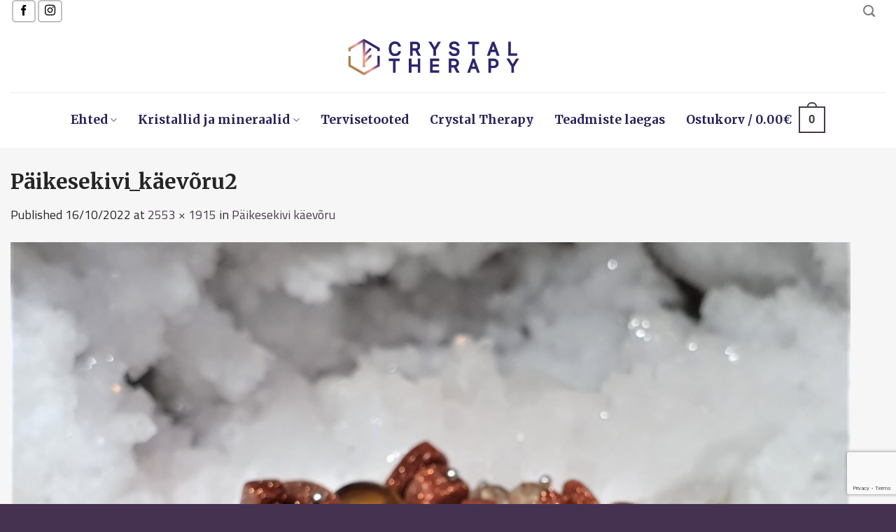

--- FILE ---
content_type: text/html; charset=UTF-8
request_url: https://crystaltherapy.ee/?attachment_id=23032
body_size: 16917
content:
<!DOCTYPE html>
<!--[if IE 9 ]> <html lang="et" prefix="og: https://ogp.me/ns#" class="ie9 loading-site no-js"> <![endif]-->
<!--[if IE 8 ]> <html lang="et" prefix="og: https://ogp.me/ns#" class="ie8 loading-site no-js"> <![endif]-->
<!--[if (gte IE 9)|!(IE)]><!--><html lang="et" prefix="og: https://ogp.me/ns#" class="loading-site no-js"> <!--<![endif]-->
<head>
	<meta charset="UTF-8" />
  	<meta name="facebook-domain-verification" content="nxkaaaar1cezu8a5t2qsmunijvrk65" />
	<link rel="profile" href="http://gmpg.org/xfn/11" />
	<link rel="pingback" href="https://crystaltherapy.ee/xmlrpc.php" />
	
	<script>(function(html){html.className = html.className.replace(/\bno-js\b/,'js')})(document.documentElement);</script>
	<style>img:is([sizes="auto" i], [sizes^="auto," i]) { contain-intrinsic-size: 3000px 1500px }</style>
	<link rel="alternate" hreflang="et" href="https://crystaltherapy.ee/?attachment_id=23031#main" />
<link rel="alternate" hreflang="en" href="https://crystaltherapy.ee/en/?attachment_id=23032#main#main" />
<link rel="alternate" hreflang="x-default" href="https://crystaltherapy.ee/?attachment_id=23031#main" />
<meta name="viewport" content="width=device-width, initial-scale=1, maximum-scale=1" />
<!-- Search Engine Optimization by Rank Math - https://rankmath.com/ -->
<title>Päikesekivi_käevõru2 - Crystal Therapy</title>
<meta name="description" content="Päikesekivi käevõru"/>
<meta name="robots" content="index, follow, max-snippet:-1, max-video-preview:-1, max-image-preview:large"/>
<link rel="canonical" href="https://crystaltherapy.ee/?attachment_id=23032#main" />
<meta property="og:locale" content="et_EE" />
<meta property="og:type" content="article" />
<meta property="og:title" content="Päikesekivi_käevõru2 - Crystal Therapy" />
<meta property="og:description" content="Päikesekivi käevõru" />
<meta property="og:url" content="https://crystaltherapy.ee/?attachment_id=23032#main" />
<meta property="og:site_name" content="Crystal Therapy" />
<meta property="article:publisher" content="https://www.facebook.com/crystaltherapy.ee/" />
<meta property="og:updated_time" content="2022-10-16T00:36:44+03:00" />
<meta property="og:image" content="https://crystaltherapy.ee/wp-content/uploads/2022/10/Paikesekivi_kaevoru2-1067x800.jpg" />
<meta property="og:image:secure_url" content="https://crystaltherapy.ee/wp-content/uploads/2022/10/Paikesekivi_kaevoru2-1067x800.jpg" />
<meta property="og:image:width" content="1020" />
<meta property="og:image:height" content="765" />
<meta property="og:image:alt" content="Päikesekivi käevõru" />
<meta property="og:image:type" content="image/jpeg" />
<meta name="twitter:card" content="summary_large_image" />
<meta name="twitter:title" content="Päikesekivi_käevõru2 - Crystal Therapy" />
<meta name="twitter:description" content="Päikesekivi käevõru" />
<meta name="twitter:image" content="https://crystaltherapy.ee/wp-content/uploads/2022/10/Paikesekivi_kaevoru2-1067x800.jpg" />
<!-- /Rank Math WordPress SEO plugin -->

<link rel='dns-prefetch' href='//fonts.googleapis.com' />
<link rel='stylesheet' id='itella-shipping-pickup-point-selection-front-checkout-css' href='https://crystaltherapy.ee/wp-content/plugins/itella-shipping/public/assets/blocks/pickup-point-selection/checkout/front.css?ver=1.6.7' type='text/css' media='all' />
<style id='classic-theme-styles-inline-css' type='text/css'>
/*! This file is auto-generated */
.wp-block-button__link{color:#fff;background-color:#32373c;border-radius:9999px;box-shadow:none;text-decoration:none;padding:calc(.667em + 2px) calc(1.333em + 2px);font-size:1.125em}.wp-block-file__button{background:#32373c;color:#fff;text-decoration:none}
</style>
<style id='global-styles-inline-css' type='text/css'>
:root{--wp--preset--aspect-ratio--square: 1;--wp--preset--aspect-ratio--4-3: 4/3;--wp--preset--aspect-ratio--3-4: 3/4;--wp--preset--aspect-ratio--3-2: 3/2;--wp--preset--aspect-ratio--2-3: 2/3;--wp--preset--aspect-ratio--16-9: 16/9;--wp--preset--aspect-ratio--9-16: 9/16;--wp--preset--color--black: #000000;--wp--preset--color--cyan-bluish-gray: #abb8c3;--wp--preset--color--white: #ffffff;--wp--preset--color--pale-pink: #f78da7;--wp--preset--color--vivid-red: #cf2e2e;--wp--preset--color--luminous-vivid-orange: #ff6900;--wp--preset--color--luminous-vivid-amber: #fcb900;--wp--preset--color--light-green-cyan: #7bdcb5;--wp--preset--color--vivid-green-cyan: #00d084;--wp--preset--color--pale-cyan-blue: #8ed1fc;--wp--preset--color--vivid-cyan-blue: #0693e3;--wp--preset--color--vivid-purple: #9b51e0;--wp--preset--gradient--vivid-cyan-blue-to-vivid-purple: linear-gradient(135deg,rgba(6,147,227,1) 0%,rgb(155,81,224) 100%);--wp--preset--gradient--light-green-cyan-to-vivid-green-cyan: linear-gradient(135deg,rgb(122,220,180) 0%,rgb(0,208,130) 100%);--wp--preset--gradient--luminous-vivid-amber-to-luminous-vivid-orange: linear-gradient(135deg,rgba(252,185,0,1) 0%,rgba(255,105,0,1) 100%);--wp--preset--gradient--luminous-vivid-orange-to-vivid-red: linear-gradient(135deg,rgba(255,105,0,1) 0%,rgb(207,46,46) 100%);--wp--preset--gradient--very-light-gray-to-cyan-bluish-gray: linear-gradient(135deg,rgb(238,238,238) 0%,rgb(169,184,195) 100%);--wp--preset--gradient--cool-to-warm-spectrum: linear-gradient(135deg,rgb(74,234,220) 0%,rgb(151,120,209) 20%,rgb(207,42,186) 40%,rgb(238,44,130) 60%,rgb(251,105,98) 80%,rgb(254,248,76) 100%);--wp--preset--gradient--blush-light-purple: linear-gradient(135deg,rgb(255,206,236) 0%,rgb(152,150,240) 100%);--wp--preset--gradient--blush-bordeaux: linear-gradient(135deg,rgb(254,205,165) 0%,rgb(254,45,45) 50%,rgb(107,0,62) 100%);--wp--preset--gradient--luminous-dusk: linear-gradient(135deg,rgb(255,203,112) 0%,rgb(199,81,192) 50%,rgb(65,88,208) 100%);--wp--preset--gradient--pale-ocean: linear-gradient(135deg,rgb(255,245,203) 0%,rgb(182,227,212) 50%,rgb(51,167,181) 100%);--wp--preset--gradient--electric-grass: linear-gradient(135deg,rgb(202,248,128) 0%,rgb(113,206,126) 100%);--wp--preset--gradient--midnight: linear-gradient(135deg,rgb(2,3,129) 0%,rgb(40,116,252) 100%);--wp--preset--font-size--small: 13px;--wp--preset--font-size--medium: 20px;--wp--preset--font-size--large: 36px;--wp--preset--font-size--x-large: 42px;--wp--preset--spacing--20: 0.44rem;--wp--preset--spacing--30: 0.67rem;--wp--preset--spacing--40: 1rem;--wp--preset--spacing--50: 1.5rem;--wp--preset--spacing--60: 2.25rem;--wp--preset--spacing--70: 3.38rem;--wp--preset--spacing--80: 5.06rem;--wp--preset--shadow--natural: 6px 6px 9px rgba(0, 0, 0, 0.2);--wp--preset--shadow--deep: 12px 12px 50px rgba(0, 0, 0, 0.4);--wp--preset--shadow--sharp: 6px 6px 0px rgba(0, 0, 0, 0.2);--wp--preset--shadow--outlined: 6px 6px 0px -3px rgba(255, 255, 255, 1), 6px 6px rgba(0, 0, 0, 1);--wp--preset--shadow--crisp: 6px 6px 0px rgba(0, 0, 0, 1);}:where(.is-layout-flex){gap: 0.5em;}:where(.is-layout-grid){gap: 0.5em;}body .is-layout-flex{display: flex;}.is-layout-flex{flex-wrap: wrap;align-items: center;}.is-layout-flex > :is(*, div){margin: 0;}body .is-layout-grid{display: grid;}.is-layout-grid > :is(*, div){margin: 0;}:where(.wp-block-columns.is-layout-flex){gap: 2em;}:where(.wp-block-columns.is-layout-grid){gap: 2em;}:where(.wp-block-post-template.is-layout-flex){gap: 1.25em;}:where(.wp-block-post-template.is-layout-grid){gap: 1.25em;}.has-black-color{color: var(--wp--preset--color--black) !important;}.has-cyan-bluish-gray-color{color: var(--wp--preset--color--cyan-bluish-gray) !important;}.has-white-color{color: var(--wp--preset--color--white) !important;}.has-pale-pink-color{color: var(--wp--preset--color--pale-pink) !important;}.has-vivid-red-color{color: var(--wp--preset--color--vivid-red) !important;}.has-luminous-vivid-orange-color{color: var(--wp--preset--color--luminous-vivid-orange) !important;}.has-luminous-vivid-amber-color{color: var(--wp--preset--color--luminous-vivid-amber) !important;}.has-light-green-cyan-color{color: var(--wp--preset--color--light-green-cyan) !important;}.has-vivid-green-cyan-color{color: var(--wp--preset--color--vivid-green-cyan) !important;}.has-pale-cyan-blue-color{color: var(--wp--preset--color--pale-cyan-blue) !important;}.has-vivid-cyan-blue-color{color: var(--wp--preset--color--vivid-cyan-blue) !important;}.has-vivid-purple-color{color: var(--wp--preset--color--vivid-purple) !important;}.has-black-background-color{background-color: var(--wp--preset--color--black) !important;}.has-cyan-bluish-gray-background-color{background-color: var(--wp--preset--color--cyan-bluish-gray) !important;}.has-white-background-color{background-color: var(--wp--preset--color--white) !important;}.has-pale-pink-background-color{background-color: var(--wp--preset--color--pale-pink) !important;}.has-vivid-red-background-color{background-color: var(--wp--preset--color--vivid-red) !important;}.has-luminous-vivid-orange-background-color{background-color: var(--wp--preset--color--luminous-vivid-orange) !important;}.has-luminous-vivid-amber-background-color{background-color: var(--wp--preset--color--luminous-vivid-amber) !important;}.has-light-green-cyan-background-color{background-color: var(--wp--preset--color--light-green-cyan) !important;}.has-vivid-green-cyan-background-color{background-color: var(--wp--preset--color--vivid-green-cyan) !important;}.has-pale-cyan-blue-background-color{background-color: var(--wp--preset--color--pale-cyan-blue) !important;}.has-vivid-cyan-blue-background-color{background-color: var(--wp--preset--color--vivid-cyan-blue) !important;}.has-vivid-purple-background-color{background-color: var(--wp--preset--color--vivid-purple) !important;}.has-black-border-color{border-color: var(--wp--preset--color--black) !important;}.has-cyan-bluish-gray-border-color{border-color: var(--wp--preset--color--cyan-bluish-gray) !important;}.has-white-border-color{border-color: var(--wp--preset--color--white) !important;}.has-pale-pink-border-color{border-color: var(--wp--preset--color--pale-pink) !important;}.has-vivid-red-border-color{border-color: var(--wp--preset--color--vivid-red) !important;}.has-luminous-vivid-orange-border-color{border-color: var(--wp--preset--color--luminous-vivid-orange) !important;}.has-luminous-vivid-amber-border-color{border-color: var(--wp--preset--color--luminous-vivid-amber) !important;}.has-light-green-cyan-border-color{border-color: var(--wp--preset--color--light-green-cyan) !important;}.has-vivid-green-cyan-border-color{border-color: var(--wp--preset--color--vivid-green-cyan) !important;}.has-pale-cyan-blue-border-color{border-color: var(--wp--preset--color--pale-cyan-blue) !important;}.has-vivid-cyan-blue-border-color{border-color: var(--wp--preset--color--vivid-cyan-blue) !important;}.has-vivid-purple-border-color{border-color: var(--wp--preset--color--vivid-purple) !important;}.has-vivid-cyan-blue-to-vivid-purple-gradient-background{background: var(--wp--preset--gradient--vivid-cyan-blue-to-vivid-purple) !important;}.has-light-green-cyan-to-vivid-green-cyan-gradient-background{background: var(--wp--preset--gradient--light-green-cyan-to-vivid-green-cyan) !important;}.has-luminous-vivid-amber-to-luminous-vivid-orange-gradient-background{background: var(--wp--preset--gradient--luminous-vivid-amber-to-luminous-vivid-orange) !important;}.has-luminous-vivid-orange-to-vivid-red-gradient-background{background: var(--wp--preset--gradient--luminous-vivid-orange-to-vivid-red) !important;}.has-very-light-gray-to-cyan-bluish-gray-gradient-background{background: var(--wp--preset--gradient--very-light-gray-to-cyan-bluish-gray) !important;}.has-cool-to-warm-spectrum-gradient-background{background: var(--wp--preset--gradient--cool-to-warm-spectrum) !important;}.has-blush-light-purple-gradient-background{background: var(--wp--preset--gradient--blush-light-purple) !important;}.has-blush-bordeaux-gradient-background{background: var(--wp--preset--gradient--blush-bordeaux) !important;}.has-luminous-dusk-gradient-background{background: var(--wp--preset--gradient--luminous-dusk) !important;}.has-pale-ocean-gradient-background{background: var(--wp--preset--gradient--pale-ocean) !important;}.has-electric-grass-gradient-background{background: var(--wp--preset--gradient--electric-grass) !important;}.has-midnight-gradient-background{background: var(--wp--preset--gradient--midnight) !important;}.has-small-font-size{font-size: var(--wp--preset--font-size--small) !important;}.has-medium-font-size{font-size: var(--wp--preset--font-size--medium) !important;}.has-large-font-size{font-size: var(--wp--preset--font-size--large) !important;}.has-x-large-font-size{font-size: var(--wp--preset--font-size--x-large) !important;}
:where(.wp-block-post-template.is-layout-flex){gap: 1.25em;}:where(.wp-block-post-template.is-layout-grid){gap: 1.25em;}
:where(.wp-block-columns.is-layout-flex){gap: 2em;}:where(.wp-block-columns.is-layout-grid){gap: 2em;}
:root :where(.wp-block-pullquote){font-size: 1.5em;line-height: 1.6;}
</style>
<style id='woocommerce-inline-inline-css' type='text/css'>
.woocommerce form .form-row .required { visibility: visible; }
</style>
<link rel='stylesheet' id='montonio-style-css' href='https://crystaltherapy.ee/wp-content/plugins/montonio-for-woocommerce/assets/css/montonio-style.css?ver=9.3.0' type='text/css' media='all' />
<link rel='stylesheet' id='flatsome-icons-css' href='https://crystaltherapy.ee/wp-content/themes/flatsome/assets/css/fl-icons.css?ver=3.12' type='text/css' media='all' />
<link rel='stylesheet' id='flatsome-main-css' href='https://crystaltherapy.ee/wp-content/themes/flatsome/assets/css/flatsome.css?ver=3.13.2' type='text/css' media='all' />
<link rel='stylesheet' id='flatsome-shop-css' href='https://crystaltherapy.ee/wp-content/themes/flatsome/assets/css/flatsome-shop.css?ver=3.13.2' type='text/css' media='all' />
<link rel='stylesheet' id='flatsome-googlefonts-css' href='//fonts.googleapis.com/css?family=Merriweather%3Aregular%2C700%2C700%7CTitillium+Web%3Aregular%2Cregular%7CDancing+Script%3Aregular%2C400&#038;display=fallback&#038;ver=3.9' type='text/css' media='all' />
<link rel='stylesheet' id='prdctfltr-css' href='https://crystaltherapy.ee/wp-content/plugins/xforwoocommerce/x-pack/prdctfltr/includes/css/style.min.css?ver=7.3.3' type='text/css' media='all' />
<script type="text/javascript" id="image-watermark-no-right-click-js-before">
/* <![CDATA[ */
var iwArgsNoRightClick = {"rightclick":"Y","draganddrop":"N","devtools":"Y","enableToast":"Y","toastMessage":"This content is protected"};
/* ]]> */
</script>
<script type="text/javascript" src="https://crystaltherapy.ee/wp-content/plugins/image-watermark/js/no-right-click.js?ver=2.0.3" id="image-watermark-no-right-click-js"></script>
<script type="text/javascript" src="https://crystaltherapy.ee/wp-includes/js/jquery/jquery.min.js?ver=3.7.1" id="jquery-core-js"></script>
<script type="text/javascript" src="https://crystaltherapy.ee/wp-content/plugins/woocommerce/assets/js/jquery-blockui/jquery.blockUI.min.js?ver=2.7.0-wc.10.4.3" id="wc-jquery-blockui-js" defer="defer" data-wp-strategy="defer"></script>
<script type="text/javascript" id="wc-add-to-cart-js-extra">
/* <![CDATA[ */
var wc_add_to_cart_params = {"ajax_url":"\/wp-admin\/admin-ajax.php","wc_ajax_url":"\/?wc-ajax=%%endpoint%%","i18n_view_cart":"Vaata ostukorvi","cart_url":"https:\/\/crystaltherapy.ee\/ostukorv\/","is_cart":"","cart_redirect_after_add":"no"};
/* ]]> */
</script>
<script type="text/javascript" src="https://crystaltherapy.ee/wp-content/plugins/woocommerce/assets/js/frontend/add-to-cart.min.js?ver=10.4.3" id="wc-add-to-cart-js" defer="defer" data-wp-strategy="defer"></script>
<script type="text/javascript" src="https://crystaltherapy.ee/wp-content/plugins/woocommerce/assets/js/js-cookie/js.cookie.min.js?ver=2.1.4-wc.10.4.3" id="wc-js-cookie-js" defer="defer" data-wp-strategy="defer"></script>
<script type="text/javascript" id="woocommerce-js-extra">
/* <![CDATA[ */
var woocommerce_params = {"ajax_url":"\/wp-admin\/admin-ajax.php","wc_ajax_url":"\/?wc-ajax=%%endpoint%%","i18n_password_show":"Show password","i18n_password_hide":"Hide password"};
/* ]]> */
</script>
<script type="text/javascript" src="https://crystaltherapy.ee/wp-content/plugins/woocommerce/assets/js/frontend/woocommerce.min.js?ver=10.4.3" id="woocommerce-js" defer="defer" data-wp-strategy="defer"></script>
<script async defer data-domain='crystaltherapy.ee' src='https://plausible.io/js/plausible.js'></script><meta name="generator" content="WPML ver:4.8.6 stt:1,15;" />
<style>.bg{opacity: 0; transition: opacity 1s; -webkit-transition: opacity 1s;} .bg-loaded{opacity: 1;}</style><!--[if IE]><link rel="stylesheet" type="text/css" href="https://crystaltherapy.ee/wp-content/themes/flatsome/assets/css/ie-fallback.css"><script src="//cdnjs.cloudflare.com/ajax/libs/html5shiv/3.6.1/html5shiv.js"></script><script>var head = document.getElementsByTagName('head')[0],style = document.createElement('style');style.type = 'text/css';style.styleSheet.cssText = ':before,:after{content:none !important';head.appendChild(style);setTimeout(function(){head.removeChild(style);}, 0);</script><script src="https://crystaltherapy.ee/wp-content/themes/flatsome/assets/libs/ie-flexibility.js"></script><![endif]-->	<noscript><style>.woocommerce-product-gallery{ opacity: 1 !important; }</style></noscript>
	<link rel="icon" href="https://crystaltherapy.ee/wp-content/uploads/2020/12/cropped-Crystal-Therapy-logo_new_transparent-100x100.png" sizes="32x32" />
<link rel="icon" href="https://crystaltherapy.ee/wp-content/uploads/2020/12/cropped-Crystal-Therapy-logo_new_transparent-280x280.png" sizes="192x192" />
<link rel="apple-touch-icon" href="https://crystaltherapy.ee/wp-content/uploads/2020/12/cropped-Crystal-Therapy-logo_new_transparent-280x280.png" />
<meta name="msapplication-TileImage" content="https://crystaltherapy.ee/wp-content/uploads/2020/12/cropped-Crystal-Therapy-logo_new_transparent-280x280.png" />
<meta name="generator" content="Product Filter for WooCommerce"/><style id="custom-css" type="text/css">:root {--primary-color: #473b4a;}.full-width .ubermenu-nav, .container, .row{max-width: 1370px}.row.row-collapse{max-width: 1340px}.row.row-small{max-width: 1362.5px}.row.row-large{max-width: 1400px}.sticky-add-to-cart--active, #wrapper,#main,#main.dark{background-color: #f6f6f6}.header-main{height: 100px}#logo img{max-height: 100px}#logo{width:305px;}#logo a{max-width:263px;}.header-bottom{min-height: 55px}.header-top{min-height: 25px}.transparent .header-main{height: 265px}.transparent #logo img{max-height: 265px}.has-transparent + .page-title:first-of-type,.has-transparent + #main > .page-title,.has-transparent + #main > div > .page-title,.has-transparent + #main .page-header-wrapper:first-of-type .page-title{padding-top: 345px;}.header.show-on-scroll,.stuck .header-main{height:70px!important}.stuck #logo img{max-height: 70px!important}.search-form{ width: 100%;}.header-bg-color, .header-wrapper {background-color: rgba(255,255,255,0.9)}.header-bottom {background-color: #ffffff}.header-main .nav > li > a{line-height: 16px }.stuck .header-main .nav > li > a{line-height: 50px }.header-bottom-nav > li > a{line-height: 16px }@media (max-width: 549px) {.header-main{height: 70px}#logo img{max-height: 70px}}.nav-dropdown{font-size:86%}.nav-dropdown-has-arrow li.has-dropdown:after{border-bottom-color: #d1a954;}.nav .nav-dropdown{background-color: #d1a954}.header-top{background-color:#ffffff!important;}/* Color */.accordion-title.active, .has-icon-bg .icon .icon-inner,.logo a, .primary.is-underline, .primary.is-link, .badge-outline .badge-inner, .nav-outline > li.active> a,.nav-outline >li.active > a, .cart-icon strong,[data-color='primary'], .is-outline.primary{color: #473b4a;}/* Color !important */[data-text-color="primary"]{color: #473b4a!important;}/* Background Color */[data-text-bg="primary"]{background-color: #473b4a;}/* Background */.scroll-to-bullets a,.featured-title, .label-new.menu-item > a:after, .nav-pagination > li > .current,.nav-pagination > li > span:hover,.nav-pagination > li > a:hover,.has-hover:hover .badge-outline .badge-inner,button[type="submit"], .button.wc-forward:not(.checkout):not(.checkout-button), .button.submit-button, .button.primary:not(.is-outline),.featured-table .title,.is-outline:hover, .has-icon:hover .icon-label,.nav-dropdown-bold .nav-column li > a:hover, .nav-dropdown.nav-dropdown-bold > li > a:hover, .nav-dropdown-bold.dark .nav-column li > a:hover, .nav-dropdown.nav-dropdown-bold.dark > li > a:hover, .is-outline:hover, .tagcloud a:hover,.grid-tools a, input[type='submit']:not(.is-form), .box-badge:hover .box-text, input.button.alt,.nav-box > li > a:hover,.nav-box > li.active > a,.nav-pills > li.active > a ,.current-dropdown .cart-icon strong, .cart-icon:hover strong, .nav-line-bottom > li > a:before, .nav-line-grow > li > a:before, .nav-line > li > a:before,.banner, .header-top, .slider-nav-circle .flickity-prev-next-button:hover svg, .slider-nav-circle .flickity-prev-next-button:hover .arrow, .primary.is-outline:hover, .button.primary:not(.is-outline), input[type='submit'].primary, input[type='submit'].primary, input[type='reset'].button, input[type='button'].primary, .badge-inner{background-color: #473b4a;}/* Border */.nav-vertical.nav-tabs > li.active > a,.scroll-to-bullets a.active,.nav-pagination > li > .current,.nav-pagination > li > span:hover,.nav-pagination > li > a:hover,.has-hover:hover .badge-outline .badge-inner,.accordion-title.active,.featured-table,.is-outline:hover, .tagcloud a:hover,blockquote, .has-border, .cart-icon strong:after,.cart-icon strong,.blockUI:before, .processing:before,.loading-spin, .slider-nav-circle .flickity-prev-next-button:hover svg, .slider-nav-circle .flickity-prev-next-button:hover .arrow, .primary.is-outline:hover{border-color: #473b4a}.nav-tabs > li.active > a{border-top-color: #473b4a}.widget_shopping_cart_content .blockUI.blockOverlay:before { border-left-color: #473b4a }.woocommerce-checkout-review-order .blockUI.blockOverlay:before { border-left-color: #473b4a }/* Fill */.slider .flickity-prev-next-button:hover svg,.slider .flickity-prev-next-button:hover .arrow{fill: #473b4a;}/* Background Color */[data-icon-label]:after, .secondary.is-underline:hover,.secondary.is-outline:hover,.icon-label,.button.secondary:not(.is-outline),.button.alt:not(.is-outline), .badge-inner.on-sale, .button.checkout, .single_add_to_cart_button, .current .breadcrumb-step{ background-color:#473b4a; }[data-text-bg="secondary"]{background-color: #473b4a;}/* Color */.secondary.is-underline,.secondary.is-link, .secondary.is-outline,.stars a.active, .star-rating:before, .woocommerce-page .star-rating:before,.star-rating span:before, .color-secondary{color: #473b4a}/* Color !important */[data-text-color="secondary"]{color: #473b4a!important;}/* Border */.secondary.is-outline:hover{border-color:#473b4a}.alert.is-underline:hover,.alert.is-outline:hover,.alert{background-color: #d1a954}.alert.is-link, .alert.is-outline, .color-alert{color: #d1a954;}/* Color !important */[data-text-color="alert"]{color: #d1a954!important;}/* Background Color */[data-text-bg="alert"]{background-color: #d1a954;}body{font-size: 109%;}@media screen and (max-width: 549px){body{font-size: 100%;}}body{font-family:"Titillium Web", sans-serif}body{font-weight: 0}body{color: #252525}.nav > li > a {font-family:"Merriweather", sans-serif;}.mobile-sidebar-levels-2 .nav > li > ul > li > a {font-family:"Merriweather", sans-serif;}.nav > li > a {font-weight: 700;}.mobile-sidebar-levels-2 .nav > li > ul > li > a {font-weight: 700;}h1,h2,h3,h4,h5,h6,.heading-font, .off-canvas-center .nav-sidebar.nav-vertical > li > a{font-family: "Merriweather", sans-serif;}h1,h2,h3,h4,h5,h6,.heading-font,.banner h1,.banner h2{font-weight: 700;}h1,h2,h3,h4,h5,h6,.heading-font{color: #252525;}.alt-font{font-family: "Dancing Script", sans-serif;}.alt-font{font-weight: 400!important;}.header:not(.transparent) .header-nav-main.nav > li > a {color: #282257;}.header:not(.transparent) .header-bottom-nav.nav > li > a{color: #282257;}.header:not(.transparent) .header-bottom-nav.nav > li > a:hover,.header:not(.transparent) .header-bottom-nav.nav > li.active > a,.header:not(.transparent) .header-bottom-nav.nav > li.current > a,.header:not(.transparent) .header-bottom-nav.nav > li > a.active,.header:not(.transparent) .header-bottom-nav.nav > li > a.current{color: #282257;}.header-bottom-nav.nav-line-bottom > li > a:before,.header-bottom-nav.nav-line-grow > li > a:before,.header-bottom-nav.nav-line > li > a:before,.header-bottom-nav.nav-box > li > a:hover,.header-bottom-nav.nav-box > li.active > a,.header-bottom-nav.nav-pills > li > a:hover,.header-bottom-nav.nav-pills > li.active > a{color:#FFF!important;background-color: #282257;}a{color: #473b4a;}a:hover{color: #473b4a;}.tagcloud a:hover{border-color: #473b4a;background-color: #473b4a;}.current .breadcrumb-step, [data-icon-label]:after, .button#place_order,.button.checkout,.checkout-button,.single_add_to_cart_button.button{background-color: #473b4a!important }.badge-inner.on-sale{background-color: #d1a954}.badge-inner.new-bubble{background-color: #d1a954}ins .woocommerce-Price-amount { color: #d1a954; }@media screen and (min-width: 550px){.products .box-vertical .box-image{min-width: 247px!important;width: 247px!important;}}.footer-1{background-color: rgba(66,53,76,0.99)}.footer-2{background-color: rgba(66,53,76,0.99)}.absolute-footer, html{background-color: rgba(63,44,76,0.97)}.page-title-small + main .product-container > .row{padding-top:0;}button[name='update_cart'] { display: none; }.label-new.menu-item > a:after{content:"New";}.label-hot.menu-item > a:after{content:"Hot";}.label-sale.menu-item > a:after{content:"Sale";}.label-popular.menu-item > a:after{content:"Popular";}</style>		<style type="text/css" id="wp-custom-css">
			.nav > li > a {
    padding: 15px;
}
.nav-dropdown {
	padding: 0;
	border: 0 none;
}
.nav-dropdown li {
	border-bottom: 1px solid white;
}
.nav-dropdown li:last-child {
	border-bottom: 0 none;
}
header#header > div > div {
    max-width: 1330px;
    margin: 0 auto;
}
footer {
    font-size: 14px;
}
footer .widg1 {
    margin-top: 30px;
}
.sgpb-popup-builder-content-html {
    background: white;
    padding: 40px;
}
#cookie-notice .cn-button {
    margin-left: 10px;
    color: white;
}
input.js-subs-text-inputs.js-subs-email-input, input.js-subs-text-inputs.js-subs-first-name-input {
    width: 100% !important;
}
.sgpb-inputs-wrapper.js-last-name-wrapper.js-sgpb-form-field-last-name-wrapper {
    display: none;
}

li.html.custom.html_topbar_left a {
    color: black;
    font-size: 1em;
}
button i, .button i {
    color: black;
}

[data-icon-label]:after, .secondary.is-underline:hover, .secondary.is-outline:hover, .icon-label, .button.secondary:not(.is-outline), .button.alt:not(.is-outline), .badge-inner.on-sale, .button.checkout, .single_add_to_cart_button {
    background-color: transparent;
}
.searchform input {
    margin: 0;
    border: 0 none;
}
.searchform-wrapper form {
    border-bottom: 1px solid #d9d9d9 !important;
}
.searchform button {
	border: 0 none;
}
p.name.product-title {
    font-size: 18px;
    text-transform: uppercase;
}
.product .col-inner {
    background: white;
}
.sgpb-inputs-wrapper.js-submit-wrapper.js-sgpb-form-field-submit-wrapper input.js-subs-submit-btn {
    background: #f3a896 !important;
	display: inline-block !important;
}

.badge-container.absolute.left.top.z-1 {
    background: #f3a896;
    padding: 0px 5px;
    border-radius: 100%;
    font-size: 22px;
    right: 0;
    left: auto;
    top: 0;
    margin: 10px 10px 0 0;
}


@media all and (max-width: 450px) {
	p.name.product-title {
    font-size: 14px;
}
	
}

.prdctfltr_wc.prdctfltr_checkbox .prdctfltr_filter label.prdctfltr_active>span:after {
    line-height: 23px;
}


.prdctfltr-widget .prdctfltr_wc .prdctfltr_woocommerce_ordering .prdctfltr_filter {
    width: 100%;
    padding: 0;
    margin-bottom: 0;
}
.prdctfltr_filter.prdctfltr_product_cat {
    margin-bottom: 60px !important;
}
.prdctfltr_filter label {
	font-weight: normal;
}
.widget .is-divider {
    margin: 10px 0;
}
.prdctfltr_checkboxes {
	margin-bottom: 20px;
}

header.archive-page-header {
    display: none;
}
span.byline {
    display: none;
}
li.wc_payment_method.payment_method_maksekeskus_redirect img {
    display: block;
    margin: 15px 0;
}
.gift-cards_form>h3 {
    margin-top: 2em;
    margin-bottom: 1em;
    display: none;
}
.ywgc-predefined-amount-button.selected_button {
    background-color: #282257;
}
.gift-cards-list button {
    border: 1px solid #282257;
}
.gift-cards-list button.ywgc-predefined-amount-button.selected_button span.amount {
    color: white !important;
}

		</style>
		</head>

<body class="attachment wp-singular attachment-template-default single single-attachment postid-23032 attachmentid-23032 attachment-jpeg wp-theme-flatsome wp-child-theme-flatsome-child theme-flatsome woocommerce-no-js lightbox nav-dropdown-has-shadow nav-dropdown-has-border">




<a class="skip-link screen-reader-text" href="#main">Skip to content</a>

<div id="wrapper">

	
	<header id="header" class="header header-full-width">
		<div class="header-wrapper">
			<div id="top-bar" class="header-top hide-for-sticky">
    <div class="flex-row container">
      <div class="flex-col hide-for-medium flex-left">
          <ul class="nav nav-left medium-nav-center nav-small  nav-">
              <li class="html header-social-icons ml-0">
	<div class="social-icons follow-icons" ><a href="https://www.facebook.com/crystaltherapy.ee/" target="_blank" data-label="Facebook"  rel="noopener noreferrer nofollow" class="icon button round is-outline facebook tooltip" title="Follow on Facebook"><i class="icon-facebook" ></i></a><a href="https://www.instagram.com/kristallid/" target="_blank" rel="noopener noreferrer nofollow" data-label="Instagram" class="icon button round is-outline  instagram tooltip" title="Follow on Instagram"><i class="icon-instagram" ></i></a></div></li>          </ul>
      </div>

      <div class="flex-col hide-for-medium flex-center">
          <ul class="nav nav-center nav-small  nav-">
                        </ul>
      </div>

      <div class="flex-col hide-for-medium flex-right">
         <ul class="nav top-bar-nav nav-right nav-small  nav-">
              <li class="header-search header-search-dropdown has-icon has-dropdown menu-item-has-children">
		<a href="#" aria-label="Otsing" class="is-small"><i class="icon-search" ></i></a>
		<ul class="nav-dropdown nav-dropdown-simple dark">
	 	<li class="header-search-form search-form html relative has-icon">
	<div class="header-search-form-wrapper">
		<div class="searchform-wrapper ux-search-box relative is-normal"><form role="search" method="get" class="searchform" action="https://crystaltherapy.ee/">
	<div class="flex-row relative">
						<div class="flex-col flex-grow">
			<label class="screen-reader-text" for="woocommerce-product-search-field-0">Otsi:</label>
			<input type="search" id="woocommerce-product-search-field-0" class="search-field mb-0" placeholder="Otsi siit ..." value="" name="s" />
			<input type="hidden" name="post_type" value="product" />
							<input type="hidden" name="lang" value="et" />
					</div>
		<div class="flex-col">
			<button type="submit" value="Otsi" class="ux-search-submit submit-button secondary button icon mb-0" aria-label="Submit">
				<i class="icon-search" ></i>			</button>
		</div>
	</div>
	<div class="live-search-results text-left z-top"></div>
</form>
</div>	</div>
</li>	</ul>
</li>
          </ul>
      </div>

            <div class="flex-col show-for-medium flex-grow">
          <ul class="nav nav-center nav-small mobile-nav  nav-">
              <li class="html header-social-icons ml-0">
	<div class="social-icons follow-icons" ><a href="https://www.facebook.com/crystaltherapy.ee/" target="_blank" data-label="Facebook"  rel="noopener noreferrer nofollow" class="icon button round is-outline facebook tooltip" title="Follow on Facebook"><i class="icon-facebook" ></i></a><a href="https://www.instagram.com/kristallid/" target="_blank" rel="noopener noreferrer nofollow" data-label="Instagram" class="icon button round is-outline  instagram tooltip" title="Follow on Instagram"><i class="icon-instagram" ></i></a></div></li>          </ul>
      </div>
      
    </div>
</div>
<div id="masthead" class="header-main show-logo-center hide-for-sticky">
      <div class="header-inner flex-row container logo-center medium-logo-center" role="navigation">

          <!-- Logo -->
          <div id="logo" class="flex-col logo">
            <!-- Header logo -->
<a href="https://crystaltherapy.ee/" title="Crystal Therapy - Ajatud hõbeehted looduslike vääriskividega – larimar, kuukivi, roosa kvarts, tiigrisilm ja muud väekad kristallid. Ehted, mis kannavad ehedust ja looduse väge: hõbesõrmused, kõrvarõngad, ripatsid. Maagilised ruunid, püramiidid ja  püha puu palo santo. Leia oma unikaalne väeese Crystal Therapy e-poest." rel="home">
    <img width="305" height="100" src="https://crystaltherapy.ee/wp-content/uploads/2019/11/Crystal-Therapy-logo-F-300-dpi.png" class="header_logo header-logo" alt="Crystal Therapy"/><img  width="305" height="100" src="https://crystaltherapy.ee/wp-content/uploads/2019/11/Crystal-Therapy-logo-F-300-dpi.png" class="header-logo-dark" alt="Crystal Therapy"/></a>
          </div>

          <!-- Mobile Left Elements -->
          <div class="flex-col show-for-medium flex-left">
            <ul class="mobile-nav nav nav-left ">
              <li class="nav-icon has-icon">
  		<a href="#" data-open="#main-menu" data-pos="left" data-bg="main-menu-overlay" data-color="" class="is-small" aria-label="Menu" aria-controls="main-menu" aria-expanded="false">
		
		  <i class="icon-menu" ></i>
		  		</a>
	</li>            </ul>
          </div>

          <!-- Left Elements -->
          <div class="flex-col hide-for-medium flex-left
            ">
            <ul class="header-nav header-nav-main nav nav-left  nav-uppercase" >
                          </ul>
          </div>

          <!-- Right Elements -->
          <div class="flex-col hide-for-medium flex-right">
            <ul class="header-nav header-nav-main nav nav-right  nav-uppercase">
                          </ul>
          </div>

          <!-- Mobile Right Elements -->
          <div class="flex-col show-for-medium flex-right">
            <ul class="mobile-nav nav nav-right ">
              <li class="cart-item has-icon">

      <a href="https://crystaltherapy.ee/ostukorv/" class="header-cart-link off-canvas-toggle nav-top-link is-small" data-open="#cart-popup" data-class="off-canvas-cart" title="Ostukorv" data-pos="right">
  
    <span class="cart-icon image-icon">
    <strong>0</strong>
  </span>
  </a>


  <!-- Cart Sidebar Popup -->
  <div id="cart-popup" class="mfp-hide widget_shopping_cart">
  <div class="cart-popup-inner inner-padding">
      <div class="cart-popup-title text-center">
          <h4 class="uppercase">Ostukorv</h4>
          <div class="is-divider"></div>
      </div>
      <div class="widget_shopping_cart_content">
          

	<p class="woocommerce-mini-cart__empty-message">Ostukorvis ei ole tooteid.</p>


      </div>
             <div class="cart-sidebar-content relative"></div>  </div>
  </div>

</li>
            </ul>
          </div>

      </div>
     
            <div class="container"><div class="top-divider full-width"></div></div>
      </div><div id="wide-nav" class="header-bottom wide-nav hide-for-sticky flex-has-center hide-for-medium">
    <div class="flex-row container">

            
                        <div class="flex-col hide-for-medium flex-center">
                <ul class="nav header-nav header-bottom-nav nav-center  nav-size-large nav-spacing-xsmall">
                    <li id="menu-item-593" class="menu-item menu-item-type-custom menu-item-object-custom menu-item-has-children menu-item-593 menu-item-design-default has-dropdown"><a href="https://crystaltherapy.ee/tootekategooria/ehted/" class="nav-top-link">Ehted<i class="icon-angle-down" ></i></a>
<ul class="sub-menu nav-dropdown nav-dropdown-simple dark">
	<li id="menu-item-5049" class="menu-item menu-item-type-taxonomy menu-item-object-product_cat menu-item-has-children menu-item-5049 nav-dropdown-col"><a href="https://crystaltherapy.ee/tootekategooria/ehted/hobe-ja-kuldehted/">Hõbe ja-kuldehted</a>
	<ul class="sub-menu nav-column nav-dropdown-simple dark">
		<li id="menu-item-5050" class="menu-item menu-item-type-taxonomy menu-item-object-product_cat menu-item-5050"><a href="https://crystaltherapy.ee/tootekategooria/ehted/hobe-ja-kuldehted/hobeehted/">Hõbeehted</a></li>
		<li id="menu-item-5051" class="menu-item menu-item-type-taxonomy menu-item-object-product_cat menu-item-5051"><a href="https://crystaltherapy.ee/tootekategooria/ehted/hobe-ja-kuldehted/ripatsid-hobe-ja-kuldehted/">Ripatsid</a></li>
		<li id="menu-item-5052" class="menu-item menu-item-type-taxonomy menu-item-object-product_cat menu-item-5052"><a href="https://crystaltherapy.ee/tootekategooria/ehted/hobe-ja-kuldehted/korvarongad/">Kõrvarõngad</a></li>
		<li id="menu-item-5053" class="menu-item menu-item-type-taxonomy menu-item-object-product_cat menu-item-5053"><a href="https://crystaltherapy.ee/tootekategooria/ehted/hobe-ja-kuldehted/kaela-ja-kaeketid/">Kaela- ja käeketid</a></li>
		<li id="menu-item-5054" class="menu-item menu-item-type-taxonomy menu-item-object-product_cat menu-item-5054"><a href="https://crystaltherapy.ee/tootekategooria/ehted/hobe-ja-kuldehted/sormused/">Sõrmused</a></li>
	</ul>
</li>
	<li id="menu-item-5045" class="menu-item menu-item-type-taxonomy menu-item-object-product_cat menu-item-has-children menu-item-5045 nav-dropdown-col"><a href="https://crystaltherapy.ee/tootekategooria/ehted/muud-ehted/">Muud ehted</a>
	<ul class="sub-menu nav-column nav-dropdown-simple dark">
		<li id="menu-item-5046" class="menu-item menu-item-type-taxonomy menu-item-object-product_cat menu-item-5046"><a href="https://crystaltherapy.ee/tootekategooria/ehted/muud-ehted/kaevorud/">Käevõrud</a></li>
		<li id="menu-item-5047" class="menu-item menu-item-type-taxonomy menu-item-object-product_cat menu-item-5047"><a href="https://crystaltherapy.ee/tootekategooria/ehted/muud-ehted/ripatsid/">Ripatsid</a></li>
		<li id="menu-item-5048" class="menu-item menu-item-type-taxonomy menu-item-object-product_cat menu-item-5048"><a href="https://crystaltherapy.ee/tootekategooria/ehted/muud-ehted/kaelakeed/">Kaelakeed</a></li>
	</ul>
</li>
</ul>
</li>
<li id="menu-item-5055" class="menu-item menu-item-type-taxonomy menu-item-object-product_cat menu-item-has-children menu-item-5055 menu-item-design-default has-dropdown"><a href="https://crystaltherapy.ee/tootekategooria/kristallid-ja-mineraalid/" class="nav-top-link">Kristallid ja mineraalid<i class="icon-angle-down" ></i></a>
<ul class="sub-menu nav-dropdown nav-dropdown-simple dark">
	<li id="menu-item-5063" class="menu-item menu-item-type-taxonomy menu-item-object-product_cat menu-item-5063"><a href="https://crystaltherapy.ee/tootekategooria/kristallid-ja-mineraalid/auguga-kristallid/">Auguga kristallid ehk talismanid</a></li>
	<li id="menu-item-5059" class="menu-item menu-item-type-taxonomy menu-item-object-product_cat menu-item-5059"><a href="https://crystaltherapy.ee/tootekategooria/kristallid-ja-mineraalid/lihvitud-kristallid/">Lihvitud ehk poleeritud kristallid</a></li>
	<li id="menu-item-5062" class="menu-item menu-item-type-taxonomy menu-item-object-product_cat menu-item-5062"><a href="https://crystaltherapy.ee/tootekategooria/kristallid-ja-mineraalid/lihvimata-kristallid/">Toorkivid ehk lihvimata kristallid</a></li>
	<li id="menu-item-5067" class="menu-item menu-item-type-taxonomy menu-item-object-product_cat menu-item-5067"><a href="https://crystaltherapy.ee/tootekategooria/kristallid-ja-mineraalid/sudamed/">Südamed</a></li>
	<li id="menu-item-5061" class="menu-item menu-item-type-taxonomy menu-item-object-product_cat menu-item-5061"><a href="https://crystaltherapy.ee/tootekategooria/kristallid-ja-mineraalid/puramiidid-tipud-ja-vardad/">Püramiidid, tipud ja vardad</a></li>
	<li id="menu-item-5056" class="menu-item menu-item-type-taxonomy menu-item-object-product_cat menu-item-5056"><a href="https://crystaltherapy.ee/tootekategooria/kristallid-ja-mineraalid/kuunlaalused/">Küünlaalused</a></li>
	<li id="menu-item-5058" class="menu-item menu-item-type-taxonomy menu-item-object-product_cat menu-item-5058"><a href="https://crystaltherapy.ee/tootekategooria/kristallid-ja-mineraalid/geoodid-ja-kobarad/">Geoodid ja kobarad</a></li>
	<li id="menu-item-5060" class="menu-item menu-item-type-taxonomy menu-item-object-product_cat menu-item-5060"><a href="https://crystaltherapy.ee/tootekategooria/kristallid-ja-mineraalid/kuulid-ja-munad/">Kuulid ja munad</a></li>
	<li id="menu-item-5066" class="menu-item menu-item-type-taxonomy menu-item-object-product_cat menu-item-5066"><a href="https://crystaltherapy.ee/tootekategooria/kristallid-ja-mineraalid/pendlid/">Pendlid</a></li>
	<li id="menu-item-5064" class="menu-item menu-item-type-taxonomy menu-item-object-product_cat menu-item-5064"><a href="https://crystaltherapy.ee/tootekategooria/kristallid-ja-mineraalid/lapikud-teraapiakivid/">Lapikud teraapiakivid</a></li>
	<li id="menu-item-5065" class="menu-item menu-item-type-taxonomy menu-item-object-product_cat menu-item-5065"><a href="https://crystaltherapy.ee/tootekategooria/kristallid-ja-mineraalid/kujud-ja-vabavormid/">Kujud ja vabavormid</a></li>
</ul>
</li>
<li id="menu-item-5077" class="menu-item menu-item-type-taxonomy menu-item-object-product_cat menu-item-5077 menu-item-design-default"><a href="https://crystaltherapy.ee/tootekategooria/tervisetooted/" class="nav-top-link">Tervisetooted</a></li>
<li id="menu-item-24427" class="menu-item menu-item-type-post_type menu-item-object-page menu-item-24427 menu-item-design-default"><a href="https://crystaltherapy.ee/crystal-therapy-kristallid-ja-ehted-hobeehted/" class="nav-top-link">Crystal Therapy</a></li>
<li id="menu-item-655" class="menu-item menu-item-type-post_type menu-item-object-page menu-item-655 menu-item-design-default"><a href="https://crystaltherapy.ee/crystal-therapy-teadmiste-laegas/" class="nav-top-link">Teadmiste laegas</a></li>
<li class="cart-item has-icon has-dropdown">

<a href="https://crystaltherapy.ee/ostukorv/" title="Ostukorv" class="header-cart-link is-small">


<span class="header-cart-title">
   Ostukorv   /      <span class="cart-price"><span class="woocommerce-Price-amount amount"><bdi>0.00<span class="woocommerce-Price-currencySymbol">&euro;</span></bdi></span></span>
  </span>

    <span class="cart-icon image-icon">
    <strong>0</strong>
  </span>
  </a>

 <ul class="nav-dropdown nav-dropdown-simple dark">
    <li class="html widget_shopping_cart">
      <div class="widget_shopping_cart_content">
        

	<p class="woocommerce-mini-cart__empty-message">Ostukorvis ei ole tooteid.</p>


      </div>
    </li>
     </ul>

</li>
                </ul>
            </div>
            
            
            
    </div>
</div>

<div class="header-bg-container fill"><div class="header-bg-image fill"></div><div class="header-bg-color fill"></div></div>		</div>
	</header>

	
	<main id="main" class="">

	<div id="primary" class="content-area image-attachment page-wrapper">
		<div id="content" class="site-content" role="main">
			<div class="row">
				<div class="large-12 columns">

				
					<article id="post-23032" class="post-23032 attachment type-attachment status-inherit hentry">
						<header class="entry-header">
							<h1 class="entry-title">Päikesekivi_käevõru2</h1>

							<div class="entry-meta">
								Published <span class="entry-date"><time class="entry-date" datetime="2022-10-16T00:36:34+03:00">16/10/2022</time></span> at <a href="https://crystaltherapy.ee/wp-content/uploads/2022/10/Paikesekivi_kaevoru2.jpg" title="Link to full-size image">2553 &times; 1915</a> in <a href="https://crystaltherapy.ee/pood/ehted/muud-ehted/kaevorud/paikesekivi-kaevoru-2/" title="Return to Päikesekivi käevõru" rel="gallery">Päikesekivi käevõru</a>															</div>
						</header>

						<div class="entry-content">

							<div class="entry-attachment">
								<div class="attachment">
									
									<a href="https://crystaltherapy.ee/?attachment_id=23031#main" title="Päikesekivi_käevõru2" rel="attachment"><img width="1200" height="900" src="https://crystaltherapy.ee/wp-content/uploads/2022/10/Paikesekivi_kaevoru2.jpg" class="attachment-1200x1200 size-1200x1200" alt="Päikesekivi käevõru" decoding="async" fetchpriority="high" srcset="https://crystaltherapy.ee/wp-content/uploads/2022/10/Paikesekivi_kaevoru2.jpg 2553w, https://crystaltherapy.ee/wp-content/uploads/2022/10/Paikesekivi_kaevoru2-533x400.jpg 533w, https://crystaltherapy.ee/wp-content/uploads/2022/10/Paikesekivi_kaevoru2-1067x800.jpg 1067w, https://crystaltherapy.ee/wp-content/uploads/2022/10/Paikesekivi_kaevoru2-768x576.jpg 768w, https://crystaltherapy.ee/wp-content/uploads/2022/10/Paikesekivi_kaevoru2-1536x1152.jpg 1536w, https://crystaltherapy.ee/wp-content/uploads/2022/10/Paikesekivi_kaevoru2-2048x1536.jpg 2048w, https://crystaltherapy.ee/wp-content/uploads/2022/10/Paikesekivi_kaevoru2-510x383.jpg 510w" sizes="(max-width: 1200px) 100vw, 1200px" /></a>
								</div>

																<div class="entry-caption">
									<p>Päikesekivi käevõru</p>
								</div>
															</div>

							<p>Päikesekivi käevõru</p>
							
						</div>

						<footer class="entry-meta">
															Both comments and trackbacks are currently closed.																				</footer>

						
							<nav role="navigation" id="image-navigation" class="navigation-image">
								<div class="nav-previous"><a href='https://crystaltherapy.ee/?attachment_id=23031#main'><span class="meta-nav">&larr;</span> Previous</a></div>
								<div class="nav-next"></div>
							</nav>
					</article>

					
							</div>
			</div>
		</div>
	</div>


</main>

<footer id="footer" class="footer-wrapper">

	
<!-- FOOTER 1 -->
<div class="footer-widgets footer footer-1">
		<div class="row dark large-columns-4 mb-0">
	   		<div id="custom_html-6" class="widget_text col pb-0 widget widget_custom_html"><span class="widget-title">Info</span><div class="is-divider small"></div><div class="textwidget custom-html-widget"><div class="menu-info-links-1-container"><ul id="menu-info-links-1" class="menu"><li id="menu-item-621" class="menu-item menu-item-type-post_type menu-item-object-page menu-item-621"><a href="https://crystaltherapy.ee/test/tellimis-ja-muugitingimused/">Tellimis-ja müügitingimused</a></li>
<li id="menu-item-619" class="menu-item menu-item-type-post_type menu-item-object-page menu-item-619"><a href="https://crystaltherapy.ee/test/kohaletoimetamine/">Kohaletoimetamine</a></li>
<li id="menu-item-618" class="menu-item menu-item-type-post_type menu-item-object-page menu-item-privacy-policy menu-item-618"><a href="https://crystaltherapy.ee/test/privaatsuspoliitika/">Privaatsuspoliitika</a></li>
</ul></div>
<div class="textwidget widg1">
<p><a href="https://www.instagram.com/kristallid/">Instagram</a><br>
<a href="https://www.facebook.com/crystaltherapy.ee/">Facebook</a></p>
</div></div></div><div id="nav_menu-7" class="col pb-0 widget widget_nav_menu"><span class="widget-title">KLIENDITEENINDUS</span><div class="is-divider small"></div><div class="menu-info-links-2-container"><ul id="menu-info-links-2" class="menu"><li id="menu-item-608" class="menu-item menu-item-type-post_type menu-item-object-page menu-item-608"><a href="https://crystaltherapy.ee/crystal-therapy-e-poe-kontakt/">Kontakt</a></li>
<li id="menu-item-622" class="menu-item menu-item-type-post_type menu-item-object-page menu-item-622"><a href="https://crystaltherapy.ee/kauba-tagastamine/">Kauba tagastamine</a></li>
</ul></div></div><div id="text-16" class="col pb-0 widget widget_text"><span class="widget-title">Jälgi meid</span><div class="is-divider small"></div>			<div class="textwidget"><iframe src="https://www.facebook.com/plugins/page.php?href=https%3A%2F%2Fwww.facebook.com%2FKristallide-imeline-maailm-1205281502877844%2F&tabs=timeline&width=340&height=300&small_header=true&adapt_container_width=true&hide_cover=false&show_facepile=true&appId=196018877124076" style="border:none;overflow:hidden" scrolling="no" frameborder="0" allowTransparency="true"></iframe></div>
		</div><div id="custom_html-4" class="widget_text col pb-0 widget widget_custom_html"><span class="widget-title">Asukoht</span><div class="is-divider small"></div><div class="textwidget custom-html-widget"></div></div>        
		</div>
</div>

<!-- FOOTER 2 -->



<div class="absolute-footer dark medium-text-center text-center">
  <div class="container clearfix">

    
    <div class="footer-primary pull-left">
            <div class="copyright-footer">
        © 2025 CRYSTAL THERAPY      </div>
          </div>
  </div>
</div>
<a href="#top" class="back-to-top button icon invert plain fixed bottom z-1 is-outline hide-for-medium circle" id="top-link"><i class="icon-angle-up" ></i></a>

</footer>

</div>

<div id="main-menu" class="mobile-sidebar no-scrollbar mfp-hide">
	<div class="sidebar-menu no-scrollbar ">
		<ul class="nav nav-sidebar nav-vertical nav-uppercase">
			<li class="header-search-form search-form html relative has-icon">
	<div class="header-search-form-wrapper">
		<div class="searchform-wrapper ux-search-box relative is-normal"><form role="search" method="get" class="searchform" action="https://crystaltherapy.ee/">
	<div class="flex-row relative">
						<div class="flex-col flex-grow">
			<label class="screen-reader-text" for="woocommerce-product-search-field-1">Otsi:</label>
			<input type="search" id="woocommerce-product-search-field-1" class="search-field mb-0" placeholder="Otsi siit ..." value="" name="s" />
			<input type="hidden" name="post_type" value="product" />
							<input type="hidden" name="lang" value="et" />
					</div>
		<div class="flex-col">
			<button type="submit" value="Otsi" class="ux-search-submit submit-button secondary button icon mb-0" aria-label="Submit">
				<i class="icon-search" ></i>			</button>
		</div>
	</div>
	<div class="live-search-results text-left z-top"></div>
</form>
</div>	</div>
</li><li class="menu-item menu-item-type-custom menu-item-object-custom menu-item-has-children menu-item-593"><a href="https://crystaltherapy.ee/tootekategooria/ehted/">Ehted</a>
<ul class="sub-menu nav-sidebar-ul children">
	<li class="menu-item menu-item-type-taxonomy menu-item-object-product_cat menu-item-has-children menu-item-5049"><a href="https://crystaltherapy.ee/tootekategooria/ehted/hobe-ja-kuldehted/">Hõbe ja-kuldehted</a>
	<ul class="sub-menu nav-sidebar-ul">
		<li class="menu-item menu-item-type-taxonomy menu-item-object-product_cat menu-item-5050"><a href="https://crystaltherapy.ee/tootekategooria/ehted/hobe-ja-kuldehted/hobeehted/">Hõbeehted</a></li>
		<li class="menu-item menu-item-type-taxonomy menu-item-object-product_cat menu-item-5051"><a href="https://crystaltherapy.ee/tootekategooria/ehted/hobe-ja-kuldehted/ripatsid-hobe-ja-kuldehted/">Ripatsid</a></li>
		<li class="menu-item menu-item-type-taxonomy menu-item-object-product_cat menu-item-5052"><a href="https://crystaltherapy.ee/tootekategooria/ehted/hobe-ja-kuldehted/korvarongad/">Kõrvarõngad</a></li>
		<li class="menu-item menu-item-type-taxonomy menu-item-object-product_cat menu-item-5053"><a href="https://crystaltherapy.ee/tootekategooria/ehted/hobe-ja-kuldehted/kaela-ja-kaeketid/">Kaela- ja käeketid</a></li>
		<li class="menu-item menu-item-type-taxonomy menu-item-object-product_cat menu-item-5054"><a href="https://crystaltherapy.ee/tootekategooria/ehted/hobe-ja-kuldehted/sormused/">Sõrmused</a></li>
	</ul>
</li>
	<li class="menu-item menu-item-type-taxonomy menu-item-object-product_cat menu-item-has-children menu-item-5045"><a href="https://crystaltherapy.ee/tootekategooria/ehted/muud-ehted/">Muud ehted</a>
	<ul class="sub-menu nav-sidebar-ul">
		<li class="menu-item menu-item-type-taxonomy menu-item-object-product_cat menu-item-5046"><a href="https://crystaltherapy.ee/tootekategooria/ehted/muud-ehted/kaevorud/">Käevõrud</a></li>
		<li class="menu-item menu-item-type-taxonomy menu-item-object-product_cat menu-item-5047"><a href="https://crystaltherapy.ee/tootekategooria/ehted/muud-ehted/ripatsid/">Ripatsid</a></li>
		<li class="menu-item menu-item-type-taxonomy menu-item-object-product_cat menu-item-5048"><a href="https://crystaltherapy.ee/tootekategooria/ehted/muud-ehted/kaelakeed/">Kaelakeed</a></li>
	</ul>
</li>
</ul>
</li>
<li class="menu-item menu-item-type-taxonomy menu-item-object-product_cat menu-item-has-children menu-item-5055"><a href="https://crystaltherapy.ee/tootekategooria/kristallid-ja-mineraalid/">Kristallid ja mineraalid</a>
<ul class="sub-menu nav-sidebar-ul children">
	<li class="menu-item menu-item-type-taxonomy menu-item-object-product_cat menu-item-5063"><a href="https://crystaltherapy.ee/tootekategooria/kristallid-ja-mineraalid/auguga-kristallid/">Auguga kristallid ehk talismanid</a></li>
	<li class="menu-item menu-item-type-taxonomy menu-item-object-product_cat menu-item-5059"><a href="https://crystaltherapy.ee/tootekategooria/kristallid-ja-mineraalid/lihvitud-kristallid/">Lihvitud ehk poleeritud kristallid</a></li>
	<li class="menu-item menu-item-type-taxonomy menu-item-object-product_cat menu-item-5062"><a href="https://crystaltherapy.ee/tootekategooria/kristallid-ja-mineraalid/lihvimata-kristallid/">Toorkivid ehk lihvimata kristallid</a></li>
	<li class="menu-item menu-item-type-taxonomy menu-item-object-product_cat menu-item-5067"><a href="https://crystaltherapy.ee/tootekategooria/kristallid-ja-mineraalid/sudamed/">Südamed</a></li>
	<li class="menu-item menu-item-type-taxonomy menu-item-object-product_cat menu-item-5061"><a href="https://crystaltherapy.ee/tootekategooria/kristallid-ja-mineraalid/puramiidid-tipud-ja-vardad/">Püramiidid, tipud ja vardad</a></li>
	<li class="menu-item menu-item-type-taxonomy menu-item-object-product_cat menu-item-5056"><a href="https://crystaltherapy.ee/tootekategooria/kristallid-ja-mineraalid/kuunlaalused/">Küünlaalused</a></li>
	<li class="menu-item menu-item-type-taxonomy menu-item-object-product_cat menu-item-5058"><a href="https://crystaltherapy.ee/tootekategooria/kristallid-ja-mineraalid/geoodid-ja-kobarad/">Geoodid ja kobarad</a></li>
	<li class="menu-item menu-item-type-taxonomy menu-item-object-product_cat menu-item-5060"><a href="https://crystaltherapy.ee/tootekategooria/kristallid-ja-mineraalid/kuulid-ja-munad/">Kuulid ja munad</a></li>
	<li class="menu-item menu-item-type-taxonomy menu-item-object-product_cat menu-item-5066"><a href="https://crystaltherapy.ee/tootekategooria/kristallid-ja-mineraalid/pendlid/">Pendlid</a></li>
	<li class="menu-item menu-item-type-taxonomy menu-item-object-product_cat menu-item-5064"><a href="https://crystaltherapy.ee/tootekategooria/kristallid-ja-mineraalid/lapikud-teraapiakivid/">Lapikud teraapiakivid</a></li>
	<li class="menu-item menu-item-type-taxonomy menu-item-object-product_cat menu-item-5065"><a href="https://crystaltherapy.ee/tootekategooria/kristallid-ja-mineraalid/kujud-ja-vabavormid/">Kujud ja vabavormid</a></li>
</ul>
</li>
<li class="menu-item menu-item-type-taxonomy menu-item-object-product_cat menu-item-5077"><a href="https://crystaltherapy.ee/tootekategooria/tervisetooted/">Tervisetooted</a></li>
<li class="menu-item menu-item-type-post_type menu-item-object-page menu-item-24427"><a href="https://crystaltherapy.ee/crystal-therapy-kristallid-ja-ehted-hobeehted/">Crystal Therapy</a></li>
<li class="menu-item menu-item-type-post_type menu-item-object-page menu-item-655"><a href="https://crystaltherapy.ee/crystal-therapy-teadmiste-laegas/">Teadmiste laegas</a></li>
<li class="account-item has-icon menu-item">
<a href="https://crystaltherapy.ee/minu-konto/"
    class="nav-top-link nav-top-not-logged-in">
    <span class="header-account-title">
    Logi sisse  </span>
</a>

</li>
<li class="html custom html_topbar_right"><meta name="facebook-domain-verification" content="nxkaaaar1cezu8a5t2qsmunijvrk65" /></li>		</ul>
	</div>
</div>
<script type="speculationrules">
{"prefetch":[{"source":"document","where":{"and":[{"href_matches":"\/*"},{"not":{"href_matches":["\/wp-*.php","\/wp-admin\/*","\/wp-content\/uploads\/*","\/wp-content\/*","\/wp-content\/plugins\/*","\/wp-content\/themes\/flatsome-child\/*","\/wp-content\/themes\/flatsome\/*","\/*\\?(.+)"]}},{"not":{"selector_matches":"a[rel~=\"nofollow\"]"}},{"not":{"selector_matches":".no-prefetch, .no-prefetch a"}}]},"eagerness":"conservative"}]}
</script>

		<!-- GA Google Analytics @ https://m0n.co/ga -->
		<script async src="https://www.googletagmanager.com/gtag/js?id=G-81YS5X09YX"></script>
		<script>
			window.dataLayer = window.dataLayer || [];
			function gtag(){dataLayer.push(arguments);}
			gtag('js', new Date());
			gtag('config', 'G-81YS5X09YX');
		</script>

	<script>
      jQuery(document).ready(function() {
          jQuery('body').bind('cut copy', function(e) {
              e.preventDefault();
            });
        });
</script>    <div id="login-form-popup" class="lightbox-content mfp-hide">
            <div class="woocommerce-notices-wrapper"></div>
<div class="account-container lightbox-inner">

	
	<div class="col2-set row row-divided row-large" id="customer_login">

		<div class="col-1 large-6 col pb-0">

			
			<div class="account-login-inner">

				<h3 class="uppercase">Logi sisse</h3>

				<form class="woocommerce-form woocommerce-form-login login" method="post">

					
					<p class="woocommerce-form-row woocommerce-form-row--wide form-row form-row-wide">
						<label for="username">Kasutajanimi või e-posti aadress&nbsp;<span class="required">*</span></label>
						<input type="text" class="woocommerce-Input woocommerce-Input--text input-text" name="username" id="username" autocomplete="username" value="" />					</p>
					<p class="woocommerce-form-row woocommerce-form-row--wide form-row form-row-wide">
						<label for="password">Parool&nbsp;<span class="required">*</span></label>
						<input class="woocommerce-Input woocommerce-Input--text input-text" type="password" name="password" id="password" autocomplete="current-password" />
					</p>

					
					<p class="form-row">
						<label class="woocommerce-form__label woocommerce-form__label-for-checkbox woocommerce-form-login__rememberme">
							<input class="woocommerce-form__input woocommerce-form__input-checkbox" name="rememberme" type="checkbox" id="rememberme" value="forever" /> <span>Jäta mind meelde</span>
						</label>
						<input type="hidden" id="woocommerce-login-nonce" name="woocommerce-login-nonce" value="f76052943f" /><input type="hidden" name="_wp_http_referer" value="/?attachment_id=23032" />						<button type="submit" class="woocommerce-button button woocommerce-form-login__submit" name="login" value="Logi sisse">Logi sisse</button>
					</p>
					<p class="woocommerce-LostPassword lost_password">
						<a href="https://crystaltherapy.ee/minu-konto/kadunud-parool/">Kaotasid parooli?</a>
					</p>

					
				</form>
			</div>

			
		</div>

		<div class="col-2 large-6 col pb-0">

			<div class="account-register-inner">

				<h3 class="uppercase">Registreeru</h3>

				<form method="post" class="woocommerce-form woocommerce-form-register register"  >

					
					
					<p class="woocommerce-form-row woocommerce-form-row--wide form-row form-row-wide">
						<label for="reg_email">E-posti aadress&nbsp;<span class="required">*</span></label>
						<input type="email" class="woocommerce-Input woocommerce-Input--text input-text" name="email" id="reg_email" autocomplete="email" value="" />					</p>

					
						<p class="woocommerce-form-row woocommerce-form-row--wide form-row form-row-wide">
							<label for="reg_password">Parool&nbsp;<span class="required">*</span></label>
							<input type="password" class="woocommerce-Input woocommerce-Input--text input-text" name="password" id="reg_password" autocomplete="new-password" />
						</p>

					
					<wc-order-attribution-inputs></wc-order-attribution-inputs><div class="woocommerce-privacy-policy-text"><p>Teie isikuandmeid kasutatakse teie kogemuste toetamiseks kogu sellel veebisaidil, teie kontole juurdepääsu haldamiseks ja muudel meie poolt kirjeldatud eesmärkidel <a href="https://crystaltherapy.ee/privaatsuspoliitika/" class="woocommerce-privacy-policy-link" target="_blank">privaatsuspoliitika</a>.</p>
</div>
					<p class="woocommerce-form-row form-row">
						<input type="hidden" id="woocommerce-register-nonce" name="woocommerce-register-nonce" value="2331fb13ea" /><input type="hidden" name="_wp_http_referer" value="/?attachment_id=23032" />						<button type="submit" class="woocommerce-Button woocommerce-button button woocommerce-form-register__submit" name="register" value="Registreeru">Registreeru</button>
					</p>

					
				</form>

			</div>

		</div>

	</div>

</div>

          </div>
  	<script type='text/javascript'>
		(function () {
			var c = document.body.className;
			c = c.replace(/woocommerce-no-js/, 'woocommerce-js');
			document.body.className = c;
		})();
	</script>
	<link rel='stylesheet' id='dashicons-css' href='https://crystaltherapy.ee/wp-includes/css/dashicons.min.css?ver=353c4ba42d8bf25cf898f6397b83c7b2' type='text/css' media='all' />
<style id='dashicons-inline-css' type='text/css'>
[data-font="Dashicons"]:before {font-family: 'Dashicons' !important;content: attr(data-icon) !important;speak: none !important;font-weight: normal !important;font-variant: normal !important;text-transform: none !important;line-height: 1 !important;font-style: normal !important;-webkit-font-smoothing: antialiased !important;-moz-osx-font-smoothing: grayscale !important;}
</style>
<link rel='stylesheet' id='wordfence-ls-login-css' href='https://crystaltherapy.ee/wp-content/plugins/wordfence/modules/login-security/css/login.1766263234.css?ver=1.1.15' type='text/css' media='all' />
<script type="text/javascript" id="rocket-browser-checker-js-after">
/* <![CDATA[ */
"use strict";var _createClass=function(){function defineProperties(target,props){for(var i=0;i<props.length;i++){var descriptor=props[i];descriptor.enumerable=descriptor.enumerable||!1,descriptor.configurable=!0,"value"in descriptor&&(descriptor.writable=!0),Object.defineProperty(target,descriptor.key,descriptor)}}return function(Constructor,protoProps,staticProps){return protoProps&&defineProperties(Constructor.prototype,protoProps),staticProps&&defineProperties(Constructor,staticProps),Constructor}}();function _classCallCheck(instance,Constructor){if(!(instance instanceof Constructor))throw new TypeError("Cannot call a class as a function")}var RocketBrowserCompatibilityChecker=function(){function RocketBrowserCompatibilityChecker(options){_classCallCheck(this,RocketBrowserCompatibilityChecker),this.passiveSupported=!1,this._checkPassiveOption(this),this.options=!!this.passiveSupported&&options}return _createClass(RocketBrowserCompatibilityChecker,[{key:"_checkPassiveOption",value:function(self){try{var options={get passive(){return!(self.passiveSupported=!0)}};window.addEventListener("test",null,options),window.removeEventListener("test",null,options)}catch(err){self.passiveSupported=!1}}},{key:"initRequestIdleCallback",value:function(){!1 in window&&(window.requestIdleCallback=function(cb){var start=Date.now();return setTimeout(function(){cb({didTimeout:!1,timeRemaining:function(){return Math.max(0,50-(Date.now()-start))}})},1)}),!1 in window&&(window.cancelIdleCallback=function(id){return clearTimeout(id)})}},{key:"isDataSaverModeOn",value:function(){return"connection"in navigator&&!0===navigator.connection.saveData}},{key:"supportsLinkPrefetch",value:function(){var elem=document.createElement("link");return elem.relList&&elem.relList.supports&&elem.relList.supports("prefetch")&&window.IntersectionObserver&&"isIntersecting"in IntersectionObserverEntry.prototype}},{key:"isSlowConnection",value:function(){return"connection"in navigator&&"effectiveType"in navigator.connection&&("2g"===navigator.connection.effectiveType||"slow-2g"===navigator.connection.effectiveType)}}]),RocketBrowserCompatibilityChecker}();
/* ]]> */
</script>
<script type="text/javascript" id="rocket-preload-links-js-extra">
/* <![CDATA[ */
var RocketPreloadLinksConfig = {"excludeUris":"\/cart\/|\/checkout\/|\/my-account\/|\/product-category\/|\/test4\/|\/wc-api\/|\/wp-json\/|\/|\/wp-admin\/|\/(?:.+\/)?feed(?:\/(?:.+\/?)?)?$|\/(?:.+\/)?embed\/|\/kassa\/??(.*)|\/ostukorv\/?|\/minu-konto\/??(.*)|\/(index.php\/)?(.*)wp-json(\/.*|$)|\/refer\/|\/go\/|\/recommend\/|\/recommends\/","usesTrailingSlash":"","imageExt":"jpg|jpeg|gif|png|tiff|bmp|webp|avif|pdf|doc|docx|xls|xlsx|php","fileExt":"jpg|jpeg|gif|png|tiff|bmp|webp|avif|pdf|doc|docx|xls|xlsx|php|html|htm","siteUrl":"https:\/\/crystaltherapy.ee","onHoverDelay":"100","rateThrottle":"3"};
/* ]]> */
</script>
<script type="text/javascript" id="rocket-preload-links-js-after">
/* <![CDATA[ */
(function() {
"use strict";var r="function"==typeof Symbol&&"symbol"==typeof Symbol.iterator?function(e){return typeof e}:function(e){return e&&"function"==typeof Symbol&&e.constructor===Symbol&&e!==Symbol.prototype?"symbol":typeof e},e=function(){function i(e,t){for(var n=0;n<t.length;n++){var i=t[n];i.enumerable=i.enumerable||!1,i.configurable=!0,"value"in i&&(i.writable=!0),Object.defineProperty(e,i.key,i)}}return function(e,t,n){return t&&i(e.prototype,t),n&&i(e,n),e}}();function i(e,t){if(!(e instanceof t))throw new TypeError("Cannot call a class as a function")}var t=function(){function n(e,t){i(this,n),this.browser=e,this.config=t,this.options=this.browser.options,this.prefetched=new Set,this.eventTime=null,this.threshold=1111,this.numOnHover=0}return e(n,[{key:"init",value:function(){!this.browser.supportsLinkPrefetch()||this.browser.isDataSaverModeOn()||this.browser.isSlowConnection()||(this.regex={excludeUris:RegExp(this.config.excludeUris,"i"),images:RegExp(".("+this.config.imageExt+")$","i"),fileExt:RegExp(".("+this.config.fileExt+")$","i")},this._initListeners(this))}},{key:"_initListeners",value:function(e){-1<this.config.onHoverDelay&&document.addEventListener("mouseover",e.listener.bind(e),e.listenerOptions),document.addEventListener("mousedown",e.listener.bind(e),e.listenerOptions),document.addEventListener("touchstart",e.listener.bind(e),e.listenerOptions)}},{key:"listener",value:function(e){var t=e.target.closest("a"),n=this._prepareUrl(t);if(null!==n)switch(e.type){case"mousedown":case"touchstart":this._addPrefetchLink(n);break;case"mouseover":this._earlyPrefetch(t,n,"mouseout")}}},{key:"_earlyPrefetch",value:function(t,e,n){var i=this,r=setTimeout(function(){if(r=null,0===i.numOnHover)setTimeout(function(){return i.numOnHover=0},1e3);else if(i.numOnHover>i.config.rateThrottle)return;i.numOnHover++,i._addPrefetchLink(e)},this.config.onHoverDelay);t.addEventListener(n,function e(){t.removeEventListener(n,e,{passive:!0}),null!==r&&(clearTimeout(r),r=null)},{passive:!0})}},{key:"_addPrefetchLink",value:function(i){return this.prefetched.add(i.href),new Promise(function(e,t){var n=document.createElement("link");n.rel="prefetch",n.href=i.href,n.onload=e,n.onerror=t,document.head.appendChild(n)}).catch(function(){})}},{key:"_prepareUrl",value:function(e){if(null===e||"object"!==(void 0===e?"undefined":r(e))||!1 in e||-1===["http:","https:"].indexOf(e.protocol))return null;var t=e.href.substring(0,this.config.siteUrl.length),n=this._getPathname(e.href,t),i={original:e.href,protocol:e.protocol,origin:t,pathname:n,href:t+n};return this._isLinkOk(i)?i:null}},{key:"_getPathname",value:function(e,t){var n=t?e.substring(this.config.siteUrl.length):e;return n.startsWith("/")||(n="/"+n),this._shouldAddTrailingSlash(n)?n+"/":n}},{key:"_shouldAddTrailingSlash",value:function(e){return this.config.usesTrailingSlash&&!e.endsWith("/")&&!this.regex.fileExt.test(e)}},{key:"_isLinkOk",value:function(e){return null!==e&&"object"===(void 0===e?"undefined":r(e))&&(!this.prefetched.has(e.href)&&e.origin===this.config.siteUrl&&-1===e.href.indexOf("?")&&-1===e.href.indexOf("#")&&!this.regex.excludeUris.test(e.href)&&!this.regex.images.test(e.href))}}],[{key:"run",value:function(){"undefined"!=typeof RocketPreloadLinksConfig&&new n(new RocketBrowserCompatibilityChecker({capture:!0,passive:!0}),RocketPreloadLinksConfig).init()}}]),n}();t.run();
}());
/* ]]> */
</script>
<script type="text/javascript" src="https://crystaltherapy.ee/wp-includes/js/hoverIntent.min.js?ver=1.10.2" id="hoverIntent-js"></script>
<script type="text/javascript" id="flatsome-js-js-extra">
/* <![CDATA[ */
var flatsomeVars = {"ajaxurl":"https:\/\/crystaltherapy.ee\/wp-admin\/admin-ajax.php","rtl":"","sticky_height":"70","lightbox":{"close_markup":"<button title=\"%title%\" type=\"button\" class=\"mfp-close\"><svg xmlns=\"http:\/\/www.w3.org\/2000\/svg\" width=\"28\" height=\"28\" viewBox=\"0 0 24 24\" fill=\"none\" stroke=\"currentColor\" stroke-width=\"2\" stroke-linecap=\"round\" stroke-linejoin=\"round\" class=\"feather feather-x\"><line x1=\"18\" y1=\"6\" x2=\"6\" y2=\"18\"><\/line><line x1=\"6\" y1=\"6\" x2=\"18\" y2=\"18\"><\/line><\/svg><\/button>","close_btn_inside":false},"user":{"can_edit_pages":false},"i18n":{"mainMenu":"Main Menu"},"options":{"cookie_notice_version":"1"}};
/* ]]> */
</script>
<script type="text/javascript" src="https://crystaltherapy.ee/wp-content/themes/flatsome/assets/js/flatsome.js?ver=3.13.2" id="flatsome-js-js"></script>
<script type="text/javascript" src="https://crystaltherapy.ee/wp-content/themes/flatsome/inc/integrations/wp-rocket/flatsome-wp-rocket.js?ver=3" id="flatsome-wp-rocket-js"></script>
<script type="text/javascript" src="https://crystaltherapy.ee/wp-content/themes/flatsome/inc/extensions/flatsome-live-search/flatsome-live-search.js?ver=3.13.2" id="flatsome-live-search-js"></script>
<script type="text/javascript" id="cart-widget-js-extra">
/* <![CDATA[ */
var actions = {"is_lang_switched":"0","force_reset":"0"};
/* ]]> */
</script>
<script type="text/javascript" src="https://crystaltherapy.ee/wp-content/plugins/woocommerce-multilingual/res/js/cart_widget.min.js?ver=5.5.3.1" id="cart-widget-js" defer="defer" data-wp-strategy="defer"></script>
<script type="text/javascript" src="https://crystaltherapy.ee/wp-content/plugins/woocommerce/assets/js/sourcebuster/sourcebuster.min.js?ver=10.4.3" id="sourcebuster-js-js"></script>
<script type="text/javascript" id="wc-order-attribution-js-extra">
/* <![CDATA[ */
var wc_order_attribution = {"params":{"lifetime":1.0000000000000000818030539140313095458623138256371021270751953125e-5,"session":30,"base64":false,"ajaxurl":"https:\/\/crystaltherapy.ee\/wp-admin\/admin-ajax.php","prefix":"wc_order_attribution_","allowTracking":true},"fields":{"source_type":"current.typ","referrer":"current_add.rf","utm_campaign":"current.cmp","utm_source":"current.src","utm_medium":"current.mdm","utm_content":"current.cnt","utm_id":"current.id","utm_term":"current.trm","utm_source_platform":"current.plt","utm_creative_format":"current.fmt","utm_marketing_tactic":"current.tct","session_entry":"current_add.ep","session_start_time":"current_add.fd","session_pages":"session.pgs","session_count":"udata.vst","user_agent":"udata.uag"}};
/* ]]> */
</script>
<script type="text/javascript" src="https://crystaltherapy.ee/wp-content/plugins/woocommerce/assets/js/frontend/order-attribution.min.js?ver=10.4.3" id="wc-order-attribution-js"></script>
<script type="text/javascript" src="https://www.google.com/recaptcha/api.js?render=6LcCaG4gAAAAABtjv3V0gXkjYZL2usygHWvG6Elk&amp;ver=3.0" id="google-recaptcha-js"></script>
<script type="text/javascript" src="https://crystaltherapy.ee/wp-includes/js/dist/vendor/wp-polyfill.min.js?ver=3.15.0" id="wp-polyfill-js"></script>
<script type="text/javascript" id="wpcf7-recaptcha-js-before">
/* <![CDATA[ */
var wpcf7_recaptcha = {
    "sitekey": "6LcCaG4gAAAAABtjv3V0gXkjYZL2usygHWvG6Elk",
    "actions": {
        "homepage": "homepage",
        "contactform": "contactform"
    }
};
/* ]]> */
</script>
<script type="text/javascript" src="https://crystaltherapy.ee/wp-content/plugins/contact-form-7/modules/recaptcha/index.js?ver=6.1.4" id="wpcf7-recaptcha-js"></script>
<script type="text/javascript" src="https://crystaltherapy.ee/wp-content/themes/flatsome/inc/extensions/flatsome-lazy-load/flatsome-lazy-load.js?ver=3.13.2" id="flatsome-lazy-js"></script>
<script type="text/javascript" src="https://crystaltherapy.ee/wp-content/themes/flatsome/assets/js/woocommerce.js?ver=3.13.2" id="flatsome-theme-woocommerce-js-js"></script>
<script type="text/javascript" id="zxcvbn-async-js-extra">
/* <![CDATA[ */
var _zxcvbnSettings = {"src":"https:\/\/crystaltherapy.ee\/wp-includes\/js\/zxcvbn.min.js"};
/* ]]> */
</script>
<script async type="text/javascript" src="https://crystaltherapy.ee/wp-includes/js/zxcvbn-async.min.js?ver=1.0" id="zxcvbn-async-js"></script>
<script type="text/javascript" src="https://crystaltherapy.ee/wp-includes/js/dist/hooks.min.js?ver=4d63a3d491d11ffd8ac6" id="wp-hooks-js"></script>
<script type="text/javascript" src="https://crystaltherapy.ee/wp-includes/js/dist/i18n.min.js?ver=5e580eb46a90c2b997e6" id="wp-i18n-js"></script>
<script type="text/javascript" id="wp-i18n-js-after">
/* <![CDATA[ */
wp.i18n.setLocaleData( { 'text direction\u0004ltr': [ 'ltr' ] } );
/* ]]> */
</script>
<script type="text/javascript" id="password-strength-meter-js-extra">
/* <![CDATA[ */
var pwsL10n = {"unknown":"Parooli tugevus teadmata","short":"V\u00e4ga n\u00f5rk","bad":"N\u00f5rk","good":"Keskmine","strong":"Tugev","mismatch":"Ei kattu"};
/* ]]> */
</script>
<script type="text/javascript" id="password-strength-meter-js-translations">
/* <![CDATA[ */
( function( domain, translations ) {
	var localeData = translations.locale_data[ domain ] || translations.locale_data.messages;
	localeData[""].domain = domain;
	wp.i18n.setLocaleData( localeData, domain );
} )( "default", {"translation-revision-date":"2024-11-27 20:37:23+0000","generator":"WPML String Translation 3.2.15","domain":"messages","locale_data":{"messages":{"":{"domain":"messages","plural-forms":"nplurals=2; plural=n != 1;","lang":"et"},"%1$s is deprecated since version %2$s! Use %3$s instead. Please consider writing more inclusive code.":["%1$s on alates versioonist %2$s mittesoovitav, selle asemel on  %3$s. Katsu kirjutada kaasavamat koodi."]}}} );
/* ]]> */
</script>
<script type="text/javascript" src="https://crystaltherapy.ee/wp-admin/js/password-strength-meter.min.js?ver=353c4ba42d8bf25cf898f6397b83c7b2" id="password-strength-meter-js"></script>
<script type="text/javascript" id="wc-password-strength-meter-js-extra">
/* <![CDATA[ */
var wc_password_strength_meter_params = {"min_password_strength":"3","stop_checkout":"","i18n_password_error":"Palun sisesta keerukam salas\u00f5na.","i18n_password_hint":"Vihje: Sinu parool peaks olema v\u00e4hemalt seitse m\u00e4rki pikk. Tugevama parooli saamiseks kasuta nii suur- kui v\u00e4iket\u00e4hti, numbreid ja erim\u00e4rke nagu ! \" ? $ % ^ & )."};
/* ]]> */
</script>
<script type="text/javascript" src="https://crystaltherapy.ee/wp-content/plugins/woocommerce/assets/js/frontend/password-strength-meter.min.js?ver=10.4.3" id="wc-password-strength-meter-js" defer="defer" data-wp-strategy="defer"></script>
<script type="text/javascript" src="https://www.google.com/recaptcha/api.js?render=6LcCaG4gAAAAABtjv3V0gXkjYZL2usygHWvG6Elk&amp;ver=353c4ba42d8bf25cf898f6397b83c7b2" id="wordfence-ls-recaptcha-js"></script>
<script type="text/javascript" id="wordfence-ls-login-js-extra">
/* <![CDATA[ */
var WFLS_LOGIN_TRANSLATIONS = {"Message to Support":"Message to Support","Send":"Send","An error was encountered while trying to send the message. Please try again.":"An error was encountered while trying to send the message. Please try again.","<strong>ERROR<\/strong>: An error was encountered while trying to send the message. Please try again.":"<strong>ERROR<\/strong>: An error was encountered while trying to send the message. Please try again.","Login failed with status code 403. Please contact the site administrator.":"Login failed with status code 403. Please contact the site administrator.","<strong>ERROR<\/strong>: Login failed with status code 403. Please contact the site administrator.":"<strong>ERROR<\/strong>: Login failed with status code 403. Please contact the site administrator.","Login failed with status code 503. Please contact the site administrator.":"Login failed with status code 503. Please contact the site administrator.","<strong>ERROR<\/strong>: Login failed with status code 503. Please contact the site administrator.":"<strong>ERROR<\/strong>: Login failed with status code 503. Please contact the site administrator.","Wordfence 2FA Code":"Wordfence 2FA Code","Remember for 30 days":"Remember for 30 days","Log In":"Log In","<strong>ERROR<\/strong>: An error was encountered while trying to authenticate. Please try again.":"<strong>ERROR<\/strong>: An error was encountered while trying to authenticate. Please try again.","The Wordfence 2FA Code can be found within the authenticator app you used when first activating two-factor authentication. You may also use one of your recovery codes.":"The Wordfence 2FA Code can be found within the authenticator app you used when first activating two-factor authentication. You may also use one of your recovery codes."};
var WFLSVars = {"ajaxurl":"\/wp-admin\/admin-ajax.php","nonce":"ad6ccef86f","recaptchasitekey":"6LcCaG4gAAAAABtjv3V0gXkjYZL2usygHWvG6Elk","useCAPTCHA":"1","allowremember":"1","verification":null};
/* ]]> */
</script>
<script type="text/javascript" src="https://crystaltherapy.ee/wp-content/plugins/wordfence/modules/login-security/js/login.1766263234.js?ver=1.1.15" id="wordfence-ls-login-js"></script>

</body>
</html>


--- FILE ---
content_type: text/html; charset=utf-8
request_url: https://www.google.com/recaptcha/api2/anchor?ar=1&k=6LcCaG4gAAAAABtjv3V0gXkjYZL2usygHWvG6Elk&co=aHR0cHM6Ly9jcnlzdGFsdGhlcmFweS5lZTo0NDM.&hl=en&v=PoyoqOPhxBO7pBk68S4YbpHZ&size=invisible&anchor-ms=20000&execute-ms=30000&cb=3hv2v5lu2y50
body_size: 48733
content:
<!DOCTYPE HTML><html dir="ltr" lang="en"><head><meta http-equiv="Content-Type" content="text/html; charset=UTF-8">
<meta http-equiv="X-UA-Compatible" content="IE=edge">
<title>reCAPTCHA</title>
<style type="text/css">
/* cyrillic-ext */
@font-face {
  font-family: 'Roboto';
  font-style: normal;
  font-weight: 400;
  font-stretch: 100%;
  src: url(//fonts.gstatic.com/s/roboto/v48/KFO7CnqEu92Fr1ME7kSn66aGLdTylUAMa3GUBHMdazTgWw.woff2) format('woff2');
  unicode-range: U+0460-052F, U+1C80-1C8A, U+20B4, U+2DE0-2DFF, U+A640-A69F, U+FE2E-FE2F;
}
/* cyrillic */
@font-face {
  font-family: 'Roboto';
  font-style: normal;
  font-weight: 400;
  font-stretch: 100%;
  src: url(//fonts.gstatic.com/s/roboto/v48/KFO7CnqEu92Fr1ME7kSn66aGLdTylUAMa3iUBHMdazTgWw.woff2) format('woff2');
  unicode-range: U+0301, U+0400-045F, U+0490-0491, U+04B0-04B1, U+2116;
}
/* greek-ext */
@font-face {
  font-family: 'Roboto';
  font-style: normal;
  font-weight: 400;
  font-stretch: 100%;
  src: url(//fonts.gstatic.com/s/roboto/v48/KFO7CnqEu92Fr1ME7kSn66aGLdTylUAMa3CUBHMdazTgWw.woff2) format('woff2');
  unicode-range: U+1F00-1FFF;
}
/* greek */
@font-face {
  font-family: 'Roboto';
  font-style: normal;
  font-weight: 400;
  font-stretch: 100%;
  src: url(//fonts.gstatic.com/s/roboto/v48/KFO7CnqEu92Fr1ME7kSn66aGLdTylUAMa3-UBHMdazTgWw.woff2) format('woff2');
  unicode-range: U+0370-0377, U+037A-037F, U+0384-038A, U+038C, U+038E-03A1, U+03A3-03FF;
}
/* math */
@font-face {
  font-family: 'Roboto';
  font-style: normal;
  font-weight: 400;
  font-stretch: 100%;
  src: url(//fonts.gstatic.com/s/roboto/v48/KFO7CnqEu92Fr1ME7kSn66aGLdTylUAMawCUBHMdazTgWw.woff2) format('woff2');
  unicode-range: U+0302-0303, U+0305, U+0307-0308, U+0310, U+0312, U+0315, U+031A, U+0326-0327, U+032C, U+032F-0330, U+0332-0333, U+0338, U+033A, U+0346, U+034D, U+0391-03A1, U+03A3-03A9, U+03B1-03C9, U+03D1, U+03D5-03D6, U+03F0-03F1, U+03F4-03F5, U+2016-2017, U+2034-2038, U+203C, U+2040, U+2043, U+2047, U+2050, U+2057, U+205F, U+2070-2071, U+2074-208E, U+2090-209C, U+20D0-20DC, U+20E1, U+20E5-20EF, U+2100-2112, U+2114-2115, U+2117-2121, U+2123-214F, U+2190, U+2192, U+2194-21AE, U+21B0-21E5, U+21F1-21F2, U+21F4-2211, U+2213-2214, U+2216-22FF, U+2308-230B, U+2310, U+2319, U+231C-2321, U+2336-237A, U+237C, U+2395, U+239B-23B7, U+23D0, U+23DC-23E1, U+2474-2475, U+25AF, U+25B3, U+25B7, U+25BD, U+25C1, U+25CA, U+25CC, U+25FB, U+266D-266F, U+27C0-27FF, U+2900-2AFF, U+2B0E-2B11, U+2B30-2B4C, U+2BFE, U+3030, U+FF5B, U+FF5D, U+1D400-1D7FF, U+1EE00-1EEFF;
}
/* symbols */
@font-face {
  font-family: 'Roboto';
  font-style: normal;
  font-weight: 400;
  font-stretch: 100%;
  src: url(//fonts.gstatic.com/s/roboto/v48/KFO7CnqEu92Fr1ME7kSn66aGLdTylUAMaxKUBHMdazTgWw.woff2) format('woff2');
  unicode-range: U+0001-000C, U+000E-001F, U+007F-009F, U+20DD-20E0, U+20E2-20E4, U+2150-218F, U+2190, U+2192, U+2194-2199, U+21AF, U+21E6-21F0, U+21F3, U+2218-2219, U+2299, U+22C4-22C6, U+2300-243F, U+2440-244A, U+2460-24FF, U+25A0-27BF, U+2800-28FF, U+2921-2922, U+2981, U+29BF, U+29EB, U+2B00-2BFF, U+4DC0-4DFF, U+FFF9-FFFB, U+10140-1018E, U+10190-1019C, U+101A0, U+101D0-101FD, U+102E0-102FB, U+10E60-10E7E, U+1D2C0-1D2D3, U+1D2E0-1D37F, U+1F000-1F0FF, U+1F100-1F1AD, U+1F1E6-1F1FF, U+1F30D-1F30F, U+1F315, U+1F31C, U+1F31E, U+1F320-1F32C, U+1F336, U+1F378, U+1F37D, U+1F382, U+1F393-1F39F, U+1F3A7-1F3A8, U+1F3AC-1F3AF, U+1F3C2, U+1F3C4-1F3C6, U+1F3CA-1F3CE, U+1F3D4-1F3E0, U+1F3ED, U+1F3F1-1F3F3, U+1F3F5-1F3F7, U+1F408, U+1F415, U+1F41F, U+1F426, U+1F43F, U+1F441-1F442, U+1F444, U+1F446-1F449, U+1F44C-1F44E, U+1F453, U+1F46A, U+1F47D, U+1F4A3, U+1F4B0, U+1F4B3, U+1F4B9, U+1F4BB, U+1F4BF, U+1F4C8-1F4CB, U+1F4D6, U+1F4DA, U+1F4DF, U+1F4E3-1F4E6, U+1F4EA-1F4ED, U+1F4F7, U+1F4F9-1F4FB, U+1F4FD-1F4FE, U+1F503, U+1F507-1F50B, U+1F50D, U+1F512-1F513, U+1F53E-1F54A, U+1F54F-1F5FA, U+1F610, U+1F650-1F67F, U+1F687, U+1F68D, U+1F691, U+1F694, U+1F698, U+1F6AD, U+1F6B2, U+1F6B9-1F6BA, U+1F6BC, U+1F6C6-1F6CF, U+1F6D3-1F6D7, U+1F6E0-1F6EA, U+1F6F0-1F6F3, U+1F6F7-1F6FC, U+1F700-1F7FF, U+1F800-1F80B, U+1F810-1F847, U+1F850-1F859, U+1F860-1F887, U+1F890-1F8AD, U+1F8B0-1F8BB, U+1F8C0-1F8C1, U+1F900-1F90B, U+1F93B, U+1F946, U+1F984, U+1F996, U+1F9E9, U+1FA00-1FA6F, U+1FA70-1FA7C, U+1FA80-1FA89, U+1FA8F-1FAC6, U+1FACE-1FADC, U+1FADF-1FAE9, U+1FAF0-1FAF8, U+1FB00-1FBFF;
}
/* vietnamese */
@font-face {
  font-family: 'Roboto';
  font-style: normal;
  font-weight: 400;
  font-stretch: 100%;
  src: url(//fonts.gstatic.com/s/roboto/v48/KFO7CnqEu92Fr1ME7kSn66aGLdTylUAMa3OUBHMdazTgWw.woff2) format('woff2');
  unicode-range: U+0102-0103, U+0110-0111, U+0128-0129, U+0168-0169, U+01A0-01A1, U+01AF-01B0, U+0300-0301, U+0303-0304, U+0308-0309, U+0323, U+0329, U+1EA0-1EF9, U+20AB;
}
/* latin-ext */
@font-face {
  font-family: 'Roboto';
  font-style: normal;
  font-weight: 400;
  font-stretch: 100%;
  src: url(//fonts.gstatic.com/s/roboto/v48/KFO7CnqEu92Fr1ME7kSn66aGLdTylUAMa3KUBHMdazTgWw.woff2) format('woff2');
  unicode-range: U+0100-02BA, U+02BD-02C5, U+02C7-02CC, U+02CE-02D7, U+02DD-02FF, U+0304, U+0308, U+0329, U+1D00-1DBF, U+1E00-1E9F, U+1EF2-1EFF, U+2020, U+20A0-20AB, U+20AD-20C0, U+2113, U+2C60-2C7F, U+A720-A7FF;
}
/* latin */
@font-face {
  font-family: 'Roboto';
  font-style: normal;
  font-weight: 400;
  font-stretch: 100%;
  src: url(//fonts.gstatic.com/s/roboto/v48/KFO7CnqEu92Fr1ME7kSn66aGLdTylUAMa3yUBHMdazQ.woff2) format('woff2');
  unicode-range: U+0000-00FF, U+0131, U+0152-0153, U+02BB-02BC, U+02C6, U+02DA, U+02DC, U+0304, U+0308, U+0329, U+2000-206F, U+20AC, U+2122, U+2191, U+2193, U+2212, U+2215, U+FEFF, U+FFFD;
}
/* cyrillic-ext */
@font-face {
  font-family: 'Roboto';
  font-style: normal;
  font-weight: 500;
  font-stretch: 100%;
  src: url(//fonts.gstatic.com/s/roboto/v48/KFO7CnqEu92Fr1ME7kSn66aGLdTylUAMa3GUBHMdazTgWw.woff2) format('woff2');
  unicode-range: U+0460-052F, U+1C80-1C8A, U+20B4, U+2DE0-2DFF, U+A640-A69F, U+FE2E-FE2F;
}
/* cyrillic */
@font-face {
  font-family: 'Roboto';
  font-style: normal;
  font-weight: 500;
  font-stretch: 100%;
  src: url(//fonts.gstatic.com/s/roboto/v48/KFO7CnqEu92Fr1ME7kSn66aGLdTylUAMa3iUBHMdazTgWw.woff2) format('woff2');
  unicode-range: U+0301, U+0400-045F, U+0490-0491, U+04B0-04B1, U+2116;
}
/* greek-ext */
@font-face {
  font-family: 'Roboto';
  font-style: normal;
  font-weight: 500;
  font-stretch: 100%;
  src: url(//fonts.gstatic.com/s/roboto/v48/KFO7CnqEu92Fr1ME7kSn66aGLdTylUAMa3CUBHMdazTgWw.woff2) format('woff2');
  unicode-range: U+1F00-1FFF;
}
/* greek */
@font-face {
  font-family: 'Roboto';
  font-style: normal;
  font-weight: 500;
  font-stretch: 100%;
  src: url(//fonts.gstatic.com/s/roboto/v48/KFO7CnqEu92Fr1ME7kSn66aGLdTylUAMa3-UBHMdazTgWw.woff2) format('woff2');
  unicode-range: U+0370-0377, U+037A-037F, U+0384-038A, U+038C, U+038E-03A1, U+03A3-03FF;
}
/* math */
@font-face {
  font-family: 'Roboto';
  font-style: normal;
  font-weight: 500;
  font-stretch: 100%;
  src: url(//fonts.gstatic.com/s/roboto/v48/KFO7CnqEu92Fr1ME7kSn66aGLdTylUAMawCUBHMdazTgWw.woff2) format('woff2');
  unicode-range: U+0302-0303, U+0305, U+0307-0308, U+0310, U+0312, U+0315, U+031A, U+0326-0327, U+032C, U+032F-0330, U+0332-0333, U+0338, U+033A, U+0346, U+034D, U+0391-03A1, U+03A3-03A9, U+03B1-03C9, U+03D1, U+03D5-03D6, U+03F0-03F1, U+03F4-03F5, U+2016-2017, U+2034-2038, U+203C, U+2040, U+2043, U+2047, U+2050, U+2057, U+205F, U+2070-2071, U+2074-208E, U+2090-209C, U+20D0-20DC, U+20E1, U+20E5-20EF, U+2100-2112, U+2114-2115, U+2117-2121, U+2123-214F, U+2190, U+2192, U+2194-21AE, U+21B0-21E5, U+21F1-21F2, U+21F4-2211, U+2213-2214, U+2216-22FF, U+2308-230B, U+2310, U+2319, U+231C-2321, U+2336-237A, U+237C, U+2395, U+239B-23B7, U+23D0, U+23DC-23E1, U+2474-2475, U+25AF, U+25B3, U+25B7, U+25BD, U+25C1, U+25CA, U+25CC, U+25FB, U+266D-266F, U+27C0-27FF, U+2900-2AFF, U+2B0E-2B11, U+2B30-2B4C, U+2BFE, U+3030, U+FF5B, U+FF5D, U+1D400-1D7FF, U+1EE00-1EEFF;
}
/* symbols */
@font-face {
  font-family: 'Roboto';
  font-style: normal;
  font-weight: 500;
  font-stretch: 100%;
  src: url(//fonts.gstatic.com/s/roboto/v48/KFO7CnqEu92Fr1ME7kSn66aGLdTylUAMaxKUBHMdazTgWw.woff2) format('woff2');
  unicode-range: U+0001-000C, U+000E-001F, U+007F-009F, U+20DD-20E0, U+20E2-20E4, U+2150-218F, U+2190, U+2192, U+2194-2199, U+21AF, U+21E6-21F0, U+21F3, U+2218-2219, U+2299, U+22C4-22C6, U+2300-243F, U+2440-244A, U+2460-24FF, U+25A0-27BF, U+2800-28FF, U+2921-2922, U+2981, U+29BF, U+29EB, U+2B00-2BFF, U+4DC0-4DFF, U+FFF9-FFFB, U+10140-1018E, U+10190-1019C, U+101A0, U+101D0-101FD, U+102E0-102FB, U+10E60-10E7E, U+1D2C0-1D2D3, U+1D2E0-1D37F, U+1F000-1F0FF, U+1F100-1F1AD, U+1F1E6-1F1FF, U+1F30D-1F30F, U+1F315, U+1F31C, U+1F31E, U+1F320-1F32C, U+1F336, U+1F378, U+1F37D, U+1F382, U+1F393-1F39F, U+1F3A7-1F3A8, U+1F3AC-1F3AF, U+1F3C2, U+1F3C4-1F3C6, U+1F3CA-1F3CE, U+1F3D4-1F3E0, U+1F3ED, U+1F3F1-1F3F3, U+1F3F5-1F3F7, U+1F408, U+1F415, U+1F41F, U+1F426, U+1F43F, U+1F441-1F442, U+1F444, U+1F446-1F449, U+1F44C-1F44E, U+1F453, U+1F46A, U+1F47D, U+1F4A3, U+1F4B0, U+1F4B3, U+1F4B9, U+1F4BB, U+1F4BF, U+1F4C8-1F4CB, U+1F4D6, U+1F4DA, U+1F4DF, U+1F4E3-1F4E6, U+1F4EA-1F4ED, U+1F4F7, U+1F4F9-1F4FB, U+1F4FD-1F4FE, U+1F503, U+1F507-1F50B, U+1F50D, U+1F512-1F513, U+1F53E-1F54A, U+1F54F-1F5FA, U+1F610, U+1F650-1F67F, U+1F687, U+1F68D, U+1F691, U+1F694, U+1F698, U+1F6AD, U+1F6B2, U+1F6B9-1F6BA, U+1F6BC, U+1F6C6-1F6CF, U+1F6D3-1F6D7, U+1F6E0-1F6EA, U+1F6F0-1F6F3, U+1F6F7-1F6FC, U+1F700-1F7FF, U+1F800-1F80B, U+1F810-1F847, U+1F850-1F859, U+1F860-1F887, U+1F890-1F8AD, U+1F8B0-1F8BB, U+1F8C0-1F8C1, U+1F900-1F90B, U+1F93B, U+1F946, U+1F984, U+1F996, U+1F9E9, U+1FA00-1FA6F, U+1FA70-1FA7C, U+1FA80-1FA89, U+1FA8F-1FAC6, U+1FACE-1FADC, U+1FADF-1FAE9, U+1FAF0-1FAF8, U+1FB00-1FBFF;
}
/* vietnamese */
@font-face {
  font-family: 'Roboto';
  font-style: normal;
  font-weight: 500;
  font-stretch: 100%;
  src: url(//fonts.gstatic.com/s/roboto/v48/KFO7CnqEu92Fr1ME7kSn66aGLdTylUAMa3OUBHMdazTgWw.woff2) format('woff2');
  unicode-range: U+0102-0103, U+0110-0111, U+0128-0129, U+0168-0169, U+01A0-01A1, U+01AF-01B0, U+0300-0301, U+0303-0304, U+0308-0309, U+0323, U+0329, U+1EA0-1EF9, U+20AB;
}
/* latin-ext */
@font-face {
  font-family: 'Roboto';
  font-style: normal;
  font-weight: 500;
  font-stretch: 100%;
  src: url(//fonts.gstatic.com/s/roboto/v48/KFO7CnqEu92Fr1ME7kSn66aGLdTylUAMa3KUBHMdazTgWw.woff2) format('woff2');
  unicode-range: U+0100-02BA, U+02BD-02C5, U+02C7-02CC, U+02CE-02D7, U+02DD-02FF, U+0304, U+0308, U+0329, U+1D00-1DBF, U+1E00-1E9F, U+1EF2-1EFF, U+2020, U+20A0-20AB, U+20AD-20C0, U+2113, U+2C60-2C7F, U+A720-A7FF;
}
/* latin */
@font-face {
  font-family: 'Roboto';
  font-style: normal;
  font-weight: 500;
  font-stretch: 100%;
  src: url(//fonts.gstatic.com/s/roboto/v48/KFO7CnqEu92Fr1ME7kSn66aGLdTylUAMa3yUBHMdazQ.woff2) format('woff2');
  unicode-range: U+0000-00FF, U+0131, U+0152-0153, U+02BB-02BC, U+02C6, U+02DA, U+02DC, U+0304, U+0308, U+0329, U+2000-206F, U+20AC, U+2122, U+2191, U+2193, U+2212, U+2215, U+FEFF, U+FFFD;
}
/* cyrillic-ext */
@font-face {
  font-family: 'Roboto';
  font-style: normal;
  font-weight: 900;
  font-stretch: 100%;
  src: url(//fonts.gstatic.com/s/roboto/v48/KFO7CnqEu92Fr1ME7kSn66aGLdTylUAMa3GUBHMdazTgWw.woff2) format('woff2');
  unicode-range: U+0460-052F, U+1C80-1C8A, U+20B4, U+2DE0-2DFF, U+A640-A69F, U+FE2E-FE2F;
}
/* cyrillic */
@font-face {
  font-family: 'Roboto';
  font-style: normal;
  font-weight: 900;
  font-stretch: 100%;
  src: url(//fonts.gstatic.com/s/roboto/v48/KFO7CnqEu92Fr1ME7kSn66aGLdTylUAMa3iUBHMdazTgWw.woff2) format('woff2');
  unicode-range: U+0301, U+0400-045F, U+0490-0491, U+04B0-04B1, U+2116;
}
/* greek-ext */
@font-face {
  font-family: 'Roboto';
  font-style: normal;
  font-weight: 900;
  font-stretch: 100%;
  src: url(//fonts.gstatic.com/s/roboto/v48/KFO7CnqEu92Fr1ME7kSn66aGLdTylUAMa3CUBHMdazTgWw.woff2) format('woff2');
  unicode-range: U+1F00-1FFF;
}
/* greek */
@font-face {
  font-family: 'Roboto';
  font-style: normal;
  font-weight: 900;
  font-stretch: 100%;
  src: url(//fonts.gstatic.com/s/roboto/v48/KFO7CnqEu92Fr1ME7kSn66aGLdTylUAMa3-UBHMdazTgWw.woff2) format('woff2');
  unicode-range: U+0370-0377, U+037A-037F, U+0384-038A, U+038C, U+038E-03A1, U+03A3-03FF;
}
/* math */
@font-face {
  font-family: 'Roboto';
  font-style: normal;
  font-weight: 900;
  font-stretch: 100%;
  src: url(//fonts.gstatic.com/s/roboto/v48/KFO7CnqEu92Fr1ME7kSn66aGLdTylUAMawCUBHMdazTgWw.woff2) format('woff2');
  unicode-range: U+0302-0303, U+0305, U+0307-0308, U+0310, U+0312, U+0315, U+031A, U+0326-0327, U+032C, U+032F-0330, U+0332-0333, U+0338, U+033A, U+0346, U+034D, U+0391-03A1, U+03A3-03A9, U+03B1-03C9, U+03D1, U+03D5-03D6, U+03F0-03F1, U+03F4-03F5, U+2016-2017, U+2034-2038, U+203C, U+2040, U+2043, U+2047, U+2050, U+2057, U+205F, U+2070-2071, U+2074-208E, U+2090-209C, U+20D0-20DC, U+20E1, U+20E5-20EF, U+2100-2112, U+2114-2115, U+2117-2121, U+2123-214F, U+2190, U+2192, U+2194-21AE, U+21B0-21E5, U+21F1-21F2, U+21F4-2211, U+2213-2214, U+2216-22FF, U+2308-230B, U+2310, U+2319, U+231C-2321, U+2336-237A, U+237C, U+2395, U+239B-23B7, U+23D0, U+23DC-23E1, U+2474-2475, U+25AF, U+25B3, U+25B7, U+25BD, U+25C1, U+25CA, U+25CC, U+25FB, U+266D-266F, U+27C0-27FF, U+2900-2AFF, U+2B0E-2B11, U+2B30-2B4C, U+2BFE, U+3030, U+FF5B, U+FF5D, U+1D400-1D7FF, U+1EE00-1EEFF;
}
/* symbols */
@font-face {
  font-family: 'Roboto';
  font-style: normal;
  font-weight: 900;
  font-stretch: 100%;
  src: url(//fonts.gstatic.com/s/roboto/v48/KFO7CnqEu92Fr1ME7kSn66aGLdTylUAMaxKUBHMdazTgWw.woff2) format('woff2');
  unicode-range: U+0001-000C, U+000E-001F, U+007F-009F, U+20DD-20E0, U+20E2-20E4, U+2150-218F, U+2190, U+2192, U+2194-2199, U+21AF, U+21E6-21F0, U+21F3, U+2218-2219, U+2299, U+22C4-22C6, U+2300-243F, U+2440-244A, U+2460-24FF, U+25A0-27BF, U+2800-28FF, U+2921-2922, U+2981, U+29BF, U+29EB, U+2B00-2BFF, U+4DC0-4DFF, U+FFF9-FFFB, U+10140-1018E, U+10190-1019C, U+101A0, U+101D0-101FD, U+102E0-102FB, U+10E60-10E7E, U+1D2C0-1D2D3, U+1D2E0-1D37F, U+1F000-1F0FF, U+1F100-1F1AD, U+1F1E6-1F1FF, U+1F30D-1F30F, U+1F315, U+1F31C, U+1F31E, U+1F320-1F32C, U+1F336, U+1F378, U+1F37D, U+1F382, U+1F393-1F39F, U+1F3A7-1F3A8, U+1F3AC-1F3AF, U+1F3C2, U+1F3C4-1F3C6, U+1F3CA-1F3CE, U+1F3D4-1F3E0, U+1F3ED, U+1F3F1-1F3F3, U+1F3F5-1F3F7, U+1F408, U+1F415, U+1F41F, U+1F426, U+1F43F, U+1F441-1F442, U+1F444, U+1F446-1F449, U+1F44C-1F44E, U+1F453, U+1F46A, U+1F47D, U+1F4A3, U+1F4B0, U+1F4B3, U+1F4B9, U+1F4BB, U+1F4BF, U+1F4C8-1F4CB, U+1F4D6, U+1F4DA, U+1F4DF, U+1F4E3-1F4E6, U+1F4EA-1F4ED, U+1F4F7, U+1F4F9-1F4FB, U+1F4FD-1F4FE, U+1F503, U+1F507-1F50B, U+1F50D, U+1F512-1F513, U+1F53E-1F54A, U+1F54F-1F5FA, U+1F610, U+1F650-1F67F, U+1F687, U+1F68D, U+1F691, U+1F694, U+1F698, U+1F6AD, U+1F6B2, U+1F6B9-1F6BA, U+1F6BC, U+1F6C6-1F6CF, U+1F6D3-1F6D7, U+1F6E0-1F6EA, U+1F6F0-1F6F3, U+1F6F7-1F6FC, U+1F700-1F7FF, U+1F800-1F80B, U+1F810-1F847, U+1F850-1F859, U+1F860-1F887, U+1F890-1F8AD, U+1F8B0-1F8BB, U+1F8C0-1F8C1, U+1F900-1F90B, U+1F93B, U+1F946, U+1F984, U+1F996, U+1F9E9, U+1FA00-1FA6F, U+1FA70-1FA7C, U+1FA80-1FA89, U+1FA8F-1FAC6, U+1FACE-1FADC, U+1FADF-1FAE9, U+1FAF0-1FAF8, U+1FB00-1FBFF;
}
/* vietnamese */
@font-face {
  font-family: 'Roboto';
  font-style: normal;
  font-weight: 900;
  font-stretch: 100%;
  src: url(//fonts.gstatic.com/s/roboto/v48/KFO7CnqEu92Fr1ME7kSn66aGLdTylUAMa3OUBHMdazTgWw.woff2) format('woff2');
  unicode-range: U+0102-0103, U+0110-0111, U+0128-0129, U+0168-0169, U+01A0-01A1, U+01AF-01B0, U+0300-0301, U+0303-0304, U+0308-0309, U+0323, U+0329, U+1EA0-1EF9, U+20AB;
}
/* latin-ext */
@font-face {
  font-family: 'Roboto';
  font-style: normal;
  font-weight: 900;
  font-stretch: 100%;
  src: url(//fonts.gstatic.com/s/roboto/v48/KFO7CnqEu92Fr1ME7kSn66aGLdTylUAMa3KUBHMdazTgWw.woff2) format('woff2');
  unicode-range: U+0100-02BA, U+02BD-02C5, U+02C7-02CC, U+02CE-02D7, U+02DD-02FF, U+0304, U+0308, U+0329, U+1D00-1DBF, U+1E00-1E9F, U+1EF2-1EFF, U+2020, U+20A0-20AB, U+20AD-20C0, U+2113, U+2C60-2C7F, U+A720-A7FF;
}
/* latin */
@font-face {
  font-family: 'Roboto';
  font-style: normal;
  font-weight: 900;
  font-stretch: 100%;
  src: url(//fonts.gstatic.com/s/roboto/v48/KFO7CnqEu92Fr1ME7kSn66aGLdTylUAMa3yUBHMdazQ.woff2) format('woff2');
  unicode-range: U+0000-00FF, U+0131, U+0152-0153, U+02BB-02BC, U+02C6, U+02DA, U+02DC, U+0304, U+0308, U+0329, U+2000-206F, U+20AC, U+2122, U+2191, U+2193, U+2212, U+2215, U+FEFF, U+FFFD;
}

</style>
<link rel="stylesheet" type="text/css" href="https://www.gstatic.com/recaptcha/releases/PoyoqOPhxBO7pBk68S4YbpHZ/styles__ltr.css">
<script nonce="AWSuDyXyfcrBXGQkeEhz8Q" type="text/javascript">window['__recaptcha_api'] = 'https://www.google.com/recaptcha/api2/';</script>
<script type="text/javascript" src="https://www.gstatic.com/recaptcha/releases/PoyoqOPhxBO7pBk68S4YbpHZ/recaptcha__en.js" nonce="AWSuDyXyfcrBXGQkeEhz8Q">
      
    </script></head>
<body><div id="rc-anchor-alert" class="rc-anchor-alert"></div>
<input type="hidden" id="recaptcha-token" value="[base64]">
<script type="text/javascript" nonce="AWSuDyXyfcrBXGQkeEhz8Q">
      recaptcha.anchor.Main.init("[\x22ainput\x22,[\x22bgdata\x22,\x22\x22,\[base64]/[base64]/[base64]/ZyhXLGgpOnEoW04sMjEsbF0sVywwKSxoKSxmYWxzZSxmYWxzZSl9Y2F0Y2goayl7RygzNTgsVyk/[base64]/[base64]/[base64]/[base64]/[base64]/[base64]/[base64]/bmV3IEJbT10oRFswXSk6dz09Mj9uZXcgQltPXShEWzBdLERbMV0pOnc9PTM/bmV3IEJbT10oRFswXSxEWzFdLERbMl0pOnc9PTQ/[base64]/[base64]/[base64]/[base64]/[base64]\\u003d\x22,\[base64]\\u003d\x22,\x22HyrCmWlqeMK0fMO2GCjCvMOdw6dTD0TDmlomfcKJw7HDisKUJcO4N8OpM8Kuw6XCmV/DoBzDnsKEaMKpwrVCwoPDkTJ2bUDDmgXCoF5dVEttwrLDlELCrMOoBSfCkMKCSsKFXMKBf3vChcKHwoDDqcKmMxbClGzDkG8Kw43CmsKNw4LClMKBwrJsTTjCh8Kiwrh+N8OSw6/Dvh3DvsOowrrDpVZ+asOWwpEzNcKmwpDCvkVnCF/[base64]/w4QjK8KKdTHDvcOlRAHDsFfCqArDj8K6VCgMw7nChMOAawDDgcKMfsKTwqIYT8OZw705YFVjVzQ4wpHCt8OmV8K5w6bDn8OsYcOJw6NgM8OXMWbCvW/[base64]/Cp8KeAsKqw4jDgBTCkCPDscOOHSQiwrvDuMOxdj0bw6NBwrEpHMOUwrJGPcK1woPDow3ClxAzEsKUw7/CowVjw7/Cri11w5NFw5AYw7YtDVzDjxXCuVTDhcOHVsOnD8Kyw7rCr8KxwrETwonDscK2HMOXw5hRw79CUTsfIgQ0wrrCqcKcDCPDv8KYWcKKGcKcC1TCqcOxwpLDoX4sexjDjsKKUcOdwrc4TBbDq1pvwr/DkyjCokPDssOKQcOpZkLDlTbCgw3DhcO7w6LCscOHwqbDqjk5wrbDvsKFLsOIw49JU8KccsKrw605KsKNwqlGQ8Kcw73CsA0UKiXCv8O2YD9pw7NZw6bCrcKhM8KqwoJHw6LCtcOeF3cPI8KHC8Oswq/CqVLCg8Kgw7TCssOOEMOGwozDqcKnCifCkMKQFcODwro5Fx0PGMOPw5xYN8OuwoPCgS7Dl8KedwrDinzDhsKoEcKyw4HDosKyw4Ujw4sbw6Maw6YRwpXDpm1Ww7/DpsOxcWttw6wvwo1rw40pw4M4FcK6wrbCnCRAFsKwIMOLw4HDq8KVJwPCr3vCmcOKIMK7ZlbCtsOhwo7DusOmU2bDu3w+wqQ/w4fCmEVcwp8NHCrDvcK6L8OrwqzCiDwAwogBFRHCoBDCljUYMsOaJTbDgznCk2LDv8KNdcKKVUDDu8OkCT44ZcKPS3fCu8KZV8OSW8OWwp1wQDvDpsKoLMOuTMOEwoTDucKwwqjDgnfDhlI+BMOBSE/DncKSwoskwoDCk8KuwqXDqCxfw60QwojCg2jDoHx2NydmJ8KOw7jDq8OWL8K0TsOKZ8OragxwekU2B8KKw7hHah7Dh8KYwrzCkHEtw4LCl1dnd8KBQh/Dv8Kmw6PDhsK/SR9rO8KfcGTDrVAQw4/CqcK7HcOmw6TDmVTCkTrDmUXDqlHCq8O2w7XDkcKxw4Iwwq7Dk0zDpsO8LzZHw4s2w57Dl8OCwpvCq8Okwpdow4TDuMKKKE/Cg2TCt0BaOsO9cMOxN0whOyLDhFx9w79swonDqww1wrkHw6NSVTjDmMKXwqnDocOQU8OgGcO/S1zDtxTCq1fChcKnElbCpcKAHx0PwrDCvGrDjsOzwoTDjTDCpDwPwodybcOGTnkxwp4cYzjCo8Kjwrtsw40HShnDgW5OwqoGwrPDhlLDlsKGw7ZINTXDiSPCpcKJVMKqw5d2w74AGMOsw6LCt0vDpB7Dn8ONZcOFaXfDmR4bHcOfIz4dw4jCr8OcYB/DqMKgw5JBQx/[base64]/CukNtUgzDkGDDgcKgDMKaHiBnAiYfXsKQwqV5wpXCqVsPw6FowrZmGnFRw7sEGgPCsULDlTJywp9tw5LCnsK0U8KzBSwKwpjCmMOuJS5Rwoouw4pYVzTDlcObw7MpbcOSwq/DtRdaHMOuwrTDlmtdwo59I8O5ck3CrknCm8Ohw7hTw53CvcKMwp3Ck8KEYn7Cn8KYwp4HFsOsw6nDoVACwrE2LzAMwpx6w7fDqsOIRgQQw7NGw63DrcKUP8KAw7pBw6EJK8Kuwo4GwrHDnRlxBhZHwowRw6HDlMKBw7zCizx+woNnw6TDjW/[base64]/GT/DkhvDlcKzw7fDrybCq8OUARnClcOrBsKCScK/wpvCpgzCnMONw7/CsBrDp8Obw4LDnsO1w59hw5VwSMOdRBfCgcKzw5rCqUHCpsOvw4nDlws8Y8OFw5zDkljCqV/ChsKYSVPDgTDCisOTXFHCtEE8ccKdwpPDiBoqKwvCosKKw6MPaVYxwqbDixXCkWdxJgY1w4/CkS8FbFhvIAzCs35cwpzDo0nCvA/Dk8Kjwp7DtnskwrRVbcO1w6zDnMK2wo/[base64]/[base64]/[base64]/DmsOAJ2TChW1GBUfCvsOlwq8vw7nCvCrDscOBw4jCqcKACV8dwq5nwrsKGcOiV8Kaw5/CpcKnwpHCtcOPwrYWah/CvF9Ed3dYw4onLcKfwqMIwqZIwqbCo8O2RsOxWxfCukzCmR/[base64]/Dk8KGwoLDmMOqw6jCrMO/H8KMw60YCsKCIVM2ekPCrcOpw74mwookwqsvbMOqwrrCjAl4wowFaVt1wqpCwpsTXcKeTMO7wp7CgMOlwqIOw7jCqsOtw6zDkMO8TSzDulnDuQ07QTd/AmbCusOMTcKnfcKeUsO8GsOHXMOYNsOYw7vDmiYPRsKAbGYAw6vCmR3CisOswoHCshnDhxomw5wTwqfClmIowrrClMK3w67DrUvCj2TDgWHCkEM0wqzDgEozaMOwRTnDosOSLsK8w5XCmjIXe8KjDkDCvETCohI2wpNpw6LCsj3Dl17DrGfCi01/bMOtC8KFO8K5dm/DrcOOwpRDw5TDvcKAwozDrMO8wqPDn8Ozw63DocOZw74/V3dkTnnCgMKRD2VrwoUHw6EzwpXCqR/CoMODLXPCswTCulnCiCpFVyXDiiJIdj08wqs4wr4eVS3Dv8OGw53DnMONGj1cw49sOsKBw7w1wrJBF8KCw7fCgFYUw4JPwrLDlh5jw51twpbCsgDDgUTDrcOLw5zCjcK9D8ObwpHDtUkiwogewoJewpJXOcOEw5lAKXNzFCLDtmfCtcOTw6PCiAPDjMK/RTfCpMKzw5XCoMOxw7DChsKgwr85woY0wrZ0YCFiw741wp1RwqXDui3Cjm5COnduwpvDlRFSw6nDoMOkw5XDtR8fMsK4w4wsw4DCocOzR8O3OhfCoWDCunfDqgkow5twwpjDnxJ7TMODXMKOcsK8w4RbJmNJAkfDu8OyYEUfwo3CuHTCmQPCucO8asOBw5YnwqhpwoU/w57CoS/[base64]/Dn8OVwo55VDlWOMOpw4R+w7NjHAUCeGDCl8OcGnTCtMOrw5kLVAfDjsKywo3Ck2bDkVfCjcKFbFHDgDsFOnDDpMKnwq/Cp8KvOMOjMEBvwogLw6LCi8ObwrfDny45XUNjRTFUw4BvwqoQw5ROeMKXwpRBwpY4woHClMO/F8KeDB9sQyLDssOSw48JLMKUwqUIasOtwqUJIcO+FMOFT8OdXcKMw6DDo33CucKPUDpoacOswp9kwo/CqRNyf8KBw6c2FwHCkAYoMAIncTDDjsKew7nCiWbDm8OFw4Abw40nwqEtc8OowrAmw5o0w6bDkGVTK8Kzw74jw5cgwrDClU42BFXCjMO1BzELwo/CqMO0w5/DiWnDp8KkaWsTNRAcwoAkw4HDlz/CtCxkw61PCmvCg8KBNMOxfcKrw6PDr8KpwrrDgSbDsGNKw7/Cm8K0w7hqScKta07Ch8O1DEXCpCANw79EwqJ1Hi/CoCp6w6DDtMOpwrkbw7h5w7jCo1RnA8K2wp0swqN0wqoiMg7Cul7DuAl9w73CoMKCw6DCvzsiwqFzcCvDlA/[base64]/[base64]/DgMKGI8OaF8OYw51zIsKJwrULw63CjcKjWMOWwqPDg1NtwofDnhYSw49ywqvClSUbwq7DtMOZw55JKsOyU8OUQRTCiRBNWUouA8KnOcOjwq8mAE7DgU/ColbDt8KhwpjDhBgKwqjDmXDCtjfCq8K8DcOLb8KxwrrDlcOtUsKaw5zCrMO4K8KiwrNYwpouA8KaLcK5WMOuwpILWljCjcOWw7TDsGdJLVnCgcObKcOew4NVI8K6w5TDhMOpwoHCqcKiwrjCrlLCg8KbRcOcCcK8Q8O/wo4ND8OAwoECw6wfw5gMCnPDvsKsHsOuVlbCmcORw6fCplQVwoAOKjUgwqnDhDzCk8Kdw45YwqckFGfCg8KxZcKgUBF3ZMKJw7DDjWnCgWPDrMKEZ8Kuwrp5w5DCi3sGw7lYw7fDpsO7bGAYwoZOH8K/KcK3ImlNw6LDscOXbi1wwrzDu08xw79RF8K4wqNmwqhJwrsEF8O9w4kJw4NGIQZFN8OUw5YKw4XCmyg8NVjDk18FwqHDpcOTwrUFwofCtwBiDsOHFcKSawl1wrwvwo3Dm8OMFMOpwooJw5EGZsOgw6QGQB9bP8KCHMKLw6/DrcOLccOyalrDv3xSMyUwfmlSwrTCtsOiJ8KNIcOsw5/DqTDCpXrCnho6wpNuw63DvXIAPDZ8e8OSbzBtw7rCjVfCscKCw6t2worCgMOdw6XCjMKSw7kOwrfCsxRww4jCgsOgw4TCsMOvwqPDkwIMwoxewo7Dl8Ojwr3DvG3CvMO+w71jLgIORVDDqEIQdDnDu0TDryxqZcKswqrDh2LCg31APsKQw7RNEcKlPl/CtsOAwosrLcKnAj3CocK/wo3DmMOKwpHCqx/Dm1sIaFIvw6jDusK5J8KvahNVNcOMwrd2w5jCk8KMwqbCrsKHwq/DsMK7NgXCqVYJwpdgw7rDlcObexfCgH4QwoAYwpnDosOgw4/DngExwrnDkiUvwpYtEVbDj8Oww5PCrcO/[base64]/w6l6wo/CrsOTKmXCtFgGLzrDh8OMwpXDgMO8wpVzRsOEVsOOwppMGWs0d8OXw4ESwoMMSDQDBDQyS8O7w5YTbg8RZ2nCnsO9BMOAwoXDi13DjMKUahvCgxjCt3J5IcKyw6kdw6TDvMKrw4ZBwr10wrUdSFYzGzgILkvDrcKdRsONBQ8GNcKnwpA/cMKuwoEmc8OTGn11w5ZDF8O0w5TCr8OXHExgwqo8wrDChQXCmsOzw7J4OGPCsMOmw53DtjZMPsOOwrbDql7ClsKzw499wpNYAEXCjsKDw77Dl3LCo8KZRcO7ESR7wrHCojUQXXQCwqgHw6PCjcORw5rDpcOowrbCs1nCn8K0wqUCwpwKwph0OsKTwrLCq2jDqh/[base64]/Cq8OoF2TCuMOmwpACw5rDl8OkFsKRw5/CkcKjwr3Ch8ONw5/CrcOlfMO6w4rDjFhNF1bCicKZw4/DncOWEB0eM8K4SBhNwqZxw6PDl8OPw7HCrlXCulU0w5RsHsKLJsOoVsKCwo0mw5vDuFAvwqNgw4LCucO1w4oFw5MBwoLDrMKlWRAywospHMK2RsO7fsO5HzHDvRJeX8KkwpvDk8Orwr8ew5FbwpxWwrQkwpVAeH/DqjNYCAHCuMK6wp5yIcKwwq8Iw6nDlCDCkX4Gw5HCvsOiw6QAw7cmfcOKwrspUn1BUcKJbj7DixbCgcOEwpRNwqlKwpfDjk/[base64]/CkMKKB3MXw5FCL8OBwqzCvWkVQ8Ore8KkdsOWwpTChsOqw5DDrX86FMOuG8KUH38EwprDvMOuL8KpO8K6Z0dBwrLCinR0FlcQw6vCuyjDu8Ozw5XDpXvDpcOXGT/DvcKkFsKyw7LChUZ6HMK7B8OpUMKHOMOdw73Ctm3CsMKifFs2w6EwFsOkE383AsKqacOVw7vDosK0w6HCv8O9TcKwRhFnw4rCp8Klw5VewrHDk2vClsOlwpfCpXnCkxTCrnAiw7/CrWl6w4bDtT/[base64]/[base64]/[base64]/wqU9EX3Cq8KtVT48wpDCh8Kqwocrw4jDscOIw5MZUgA/woYqw5LCtMKeVcOPwq1oYMKzw7tQFsOIw55MATLCn2XCoiHCgsOMSsOLw7DDjRRzw40Kw5cXw4xyw68Gw4pgwrAKwrfCix3CjzrCvyjCgV96wqx/[base64]/YXfCph3CvMO0ZMKbKMOEQ8Kre8KGw6PDtsOfwo9ofVjDryrCosOHRMKTwqXCvcOwJlskesOpw6VFQwA/woxpKgzChcOpHcKewoZQV8KRw6E3w7nDssKJwqXDp8OywqHDpcOOWx/Cvg8+w7XDlznDpibCm8KwCsKTw5VSAcOzw78vcMOPw4JKfWMVw4lKwq3ClsK5w6XDrcO4Uxw2cMOCwqPCoEHCrMObRsKcwobDk8OjwrfChy3DpMKkwrZ5I8KTKAULe8OKE0LCkH0zXcK5F8KpwqxDHcO/wp3ChjskO38rwokowpvDscOKwojCocKWbxtWYMKlw5IHw5zCp3dlQMKDwrrDscObFC18OMODw5gcwq3DgMKIa2LCv1vCpsKUwrBsw5TDo8KZRcOTHV7DqsKCPHTCisKfwp/DpsKQw7Bmw6HCmcOUaMKMF8Kka3nDq8OoWMKLwo4kVApvw77DvsOke2sNH8OGw7sVwpTCucOqLcO/[base64]/CvcKxB8KnWMKqwp7CosO5wq9/E8KDBcK8E19Re8KLd8K2PcKsw4c5EcOHwqrDhMK/WFnDjVPDjsKPFcKXwq43w67CksOSw5vCvMOwKWXDpsKiIWnDgMKMw57CtcOHRUbCosOwVMO8wphww7jCpcO6EkfDuSIlb8KjwpPCiDrClVhFU0DDpsO9b1/ChCfCkMOxGXQeLH7CphTCn8K1IA3DiU3CtMOAWsOtwoMcwqnDs8O6wrdSw47DsDcawqjCnRLCihDCpMOcwpo/[base64]/QMKwQcOCfsO8PsKXw4PCkQRTw5FII1Jhw5cMw4EUCwZ4CMORcMOgwpbDqcOvNVzClx5xUgbDmC7CnFzCjcKEQsKzCl7DvzEeM8KbwprCmsODw5YACVN/wp80QQjCv3h3wr1Rw4l+woXCkibDncOZwrnCiAHDi28ZwoPDiMOgJsOmDl/CpsKNw4Brw6rCr3YeDsKWMcKrw4w+w7wpw6Q5P8K4Fwk3w73CvsKiw7rCqxLDqsKCwqt5w6YWdD4Pwqg6d2NUfcOCwr3DkgfDp8OtXcOKw59ywpDDjEFmwp/[base64]/ChDDCriLCt15kw5Ygwq/[base64]/ChCFYfz1bw6h7GMKwwrjCqsOEwpPDjcK0w7MJwo1tw5Muw644w5PCvkXCksKPCsKBZ3RDcsKuwpJDRsOnLiZfYcOPaV/CiglXwq5RSMKrD2XCpHbCp8K7GcOEw77DuGHDvCDDnxxZN8O/w5TChXFVXn7ChMKEHsKew4whw4NEw7nCpMKuHiQYEjtNN8KTUMOqJ8OpecO7aCxtLjlwwr8pFsKoRcKpQsOQwpTDk8Oqw5AmwofCmwt4w6gvw5jDl8KuUMKHHmMTwoDCpzBfdVNsaxB6w6tjb8O3w6PDshXDvG/[base64]/DqcKDw7UUQSrDoTIZwpbDmsOGVsK/[base64]/IGICwphUMmzCmRLCt8OuaGJadcOsAMO7woJ4worCg8KrPkxgw4DCnnxxwpxHCMO9eB4QRhIoccKmw5zDl8ObwqPCk8O+w7cGw4dsWgDDqsK9dErCjBV4wrxkdcKMwrjCiMKnw5/DgMOqw60zwpUCw5fDicKYKsKSw4bDtVRiRW3ChcKew41zw4wwwpsfwqrDqzAdWgZtXF91aMOXI8O/[base64]/[base64]/CuMOZwrLDhsOwXMOBw6Eow67DqMOmwop1wrfDngTDmhbDhEwewoTCkErCgWUxeMKBG8Kmw4F9w5fDhMOMeMKyTHF/[base64]/DhA42KxTDp8O0w5VeIW7DmnZyN155wrRrw7bCmUh7dsOQw4ZRUsKHTAkAw7w6ZMK/[base64]/Dn8K/A3LCr8KMXSTDvcK4DBtYUxRJXypbOkbDuR5WwrVHwo4LFMOkRMKfwpHCrCBMMMO5cmbCscO5wrTCm8O2wq/ChcORw53CsS7Dl8K/ZsKBw7EXw53DnknDiADDolEGw5FuT8O/GknDgsK2w61YXcK4HnvCvgEQw4DDq8OFEMKowoJpJ8K+wrtCZsOLw6w9VsKxM8O/Pjldwo3DrgLDkcOOasKDwrPCvcOnwqhPw6vCjUTCucOqw7LCqFDDl8K4wo1WwpvDuz5kwr9nRFvCoMK6wrPCuXAid8O6HcKMEiYnER3Dl8OGw4fDhcKKwpptwqPDo8OTZj4+wo/CjUTCp8Obw6kpEcK4w5fDicKFLwLDssKHT1fCixAPwpzDjCksw4BIwqkMw5MDw4rDhsOpIMKTw6xeTAM5DsKvwpIXwr9KeDgePzbDjUzChERYw6DCmBZHF38/[base64]/DlcK1I3N+wo5Vw44nw7DCoCtHw4nCmsKowqoiGsOTwofDqwJ1woVJV13Cok0tw75wNDNUeSvDgQdnYFgPw6NHw7ANw5HCiMO9wrPDknzDhCtTw4fCrzRqd0HCqcO4ZEUDw6dBHy7CsMOgw5XDkU/Dj8Odwokjw5bDgsOePsKxw74Sw63Dv8OveMKVFMKRw6DCjhPCiMOoS8Kow5Byw6kSfMO5w5IAwrsLw4HDnhfDsnPDvR1CVcKiTcKdI8KXw7ZSYGUOF8Kxay/[base64]/wqgLwqLCk8OIKSjDg8Okwqt8J1zCqz1bwo7Dl0/DjcOqL8ORT8OtSsOZCh/[base64]/CrcOSwqoSwpoNw43Dl0gwwqVCVloLwoHCh2V1fDpBw5XChF4RZ2HDhcOUcQXDmsOywoY7w69rW8KmITF+PcOQHVpuw41Bwrspw6jDgcOBwrQWHXhywq54LMOowp/Ck2h4WDRqw7JRL1XCtcOFw4F3w7cHwp/[base64]/[base64]/Cn2dVw5rDqMKfDAzCmcOyF8Knw7Q4wpvDjzklVR11FV/[base64]/CrMO6w47CtMOhRRbCkcO2w6LClMOpAgtuck/Cm8OwR2HCgD0BwpF9w6RyLVfDncKdwp1qGDBFPMK7wodcDcKww4FxKUNTOAHDuXIrQsOYwotkwoPCoHvChsO8wp9jacO4YWN8EFEswrzDlMOgXMO0w6nDviZJYX7CnGUmwqlow73CqXFbXR5Dw5zCsyERKCEzMcKgBsObw4Zmw73DhD/Co0RLwq7DmS0Iw4rChAkjMMOTwrd5w47Dn8OXw4XCrcKRacOnw4jDi1kCw59Ow4l9DsKeLcKRwrE3CsOvwoggw4VAGcKRwooiAi/CjcOTwp85w4URQ8K8KcOnwrfClcKFFjhVSQzCkirCpi7DocKdWcOswqHCs8OTMA8DETPDjR0EJzl8PsKww6kywpIbdG1aGsOOwpt8e8KjwolfbMOPw7IDw6nCpw/Co117NcK/worClsOjw4XDgcO/wr3CscKKwoDDnMKRw7Jbw5lmDcOPaMOJw7hGw6bClzVWLHwYK8O8Ugp1Y8KWPAPDqXxNRk5owqnCjMOlw6LCnsKVZsKsUsKzYmJowpN/w7TCqQs/R8KuCEfDilrCgMKrH0DCgMKVMsO/WR5bHMOOPsOqYnvDmgpVwr0owoQaS8O7w4LCssKcwoDCl8O+w5MFwpd/w5jCgnvCjMOEwpbDkSzCsMOzwqcxesKsJAjCtsOUE8K5XcOXw7fDpjvCucK6U8KVHWQsw6/Dq8OEw5ccH8KLw4rCuxTDj8KxPsKDwoQsw7PCs8Oswo/Cmiw+w5Uow4/DscOrO8KowqPCpsKgSsOGDwxxwrpIwpJawpzDoDnCq8O0NjMLwrfDnMKqSzgWw4/CjcK7w6gqwobDsMOhw4HDnkc6dEzDi1MFwrfCgMOeHDPDscOyR8KrWMOewofDgB1Hwq3Chh0WThjDmsOUSD1jawAAwrphw5opKMOXcsOlVxsBRi/[base64]/[base64]/DpDTDhT/DnsKnfUEzdcKMIMOJGlsKJTMAw5pFVw/Cpk4qKiBzLcOhTXvCusOAwp7CnDEWFMOPZwPCvjzDuMKZOWR5wq5sO1nCmmMIwqvDqRjDgcKsCz7CpsOhw4ojWsOfVcO8fEDCpREpwoLDrjfCrcKlw7PDpMKqEFZ+w5p1w5Uxb8K6BcO5wpXCjk5vw5rDsxtlw5zDm0TCnR0FwrcaecO/RsK+woQQcwrCkhIENcOfLWnCncKew65aw41bw5QKw5zDl8KYw4zCnFDDmHBcJ8OnQn4QRELDpUNKwqPCiwPCgMO1ERMBw7JieE12woLChMKzKxfCinUKCsONEMKFUcK2SsOdw4xUw6DCknpOPnbCg3HDkCfDh35UUcO/w70bMsO5Bmoyw4vDj8K9MXZLUcO9e8KLwozCsXzCggp2aXUiwrrDhmnDq1/[base64]/DnD7CtcOQDXLCpcOuK8KDw55cCy8faQHCvsOORCzCi3kTCg5zKn/[base64]/CsHI4JMOzZywLwqPCkSdQw7PDhHjCvUrDicKywrjCr8ODNcOHS8KTAnXDsHrCvMOjw7TDjcK/OALCq8O9TcK4wp7DvT7Ds8OmQ8K2HnotYh0ZV8KkwrbCqHHCqMOZXMOYw77CqCLDocOsw4wlwqkhw54HGsOXdTnDi8KOwqDChMOVwq5Bw4QMOUDCsl8KGcOPw4PCsz/[base64]/[base64]/wqQqwpgIY8Otwr7CqARWwpZgInMlwpvDlHDDs1V/w5kkw7zCvnHClkjDssOiw7h1KMOsw5jDqiIHOcKDw7ccwqM2dMK1FsOxw6IwTWAgwqopw4EZHjMhwogPw7QIwr5yw7ojMDU+FSFCw58iLDFkY8OmT2vDmgRqBl5mw7hNfsOjdFPDoSnDi19ubXrDjsKYwrdnYG/CtQjDlWHDh8O4OsOtXcOXwoliQMK3P8KRw4QNwonDoDFwwoktHcOQwp7DvMOQa8OteMKtTlTCqsOFAcO5wpRpwpFcZHoXcMOpwpXCnnXCqUfCjmTCj8OjwpdIw7F4wpzCriFGHk1Ew4hucjPCqxoeVg/CnTzChFFmWzUKAlzCm8O5OcOBa8OVw4DCsyHDosKSHsOew4FMe8OnH1LCvcK7ZmpvKcO2A0nDpMOwQj3CisKwwqvDi8O/JMKrGcKtQXI4MTfDkcKXGBzCpcKfw6/Cp8OHXjrDvxgbFMK9Z0PCvsOHw6suL8Khw49sEcKHScKZw57DgcKUwobCh8Ouw4BuTsKIw7A8KiIBwpvCr8ORMRJNRDtGwotFwpxCesKwVsKTw71dD8K/woMyw4B7wqTCoEwLw6F6w6UrP3g/[base64]/CmsOow7bDoXRRHcOEwo5qwoMzwrwSwqgdwqt9wpBdBUFPMcKiZ8ONw4JiZMO2wqfDk8KWw4XDsMK/O8KeNwbCv8KTUzMDMMO5cjzDiMKmZ8O3JwVmE8ObBHVXwr3DpDd4S8Kiw70Ow6PCnMKSwpXCosKxw4fCk0HChlnCn8KOJDMCcyE4wp3CuV3DiV/ChQbCgsKSw7A3wqolw6pQfGByKxnCungawqgqw6Rzw5rDvQXDkC/Dv8KYD1t2w5TDp8OZw4HCrhvCtcKecsOlw4YCwp8iRxBUVMKzwqjDtcOCwoXCm8KAE8O1TSvCrjZawoLCtMOAcMKCwo9xwqFyOsOJwphef33DusOQwqtcCcK/[base64]/[base64]/[base64]/Dqip+XyrCoMK4DcK1wqU0w7sAYMOMwoLDsF3Duk5+wpMNVMOlAcKXwobCqAsYwqR7fBLDt8KFw5zDoGnDtsOEwrdRw6kyFWzCimt9cFfCk3/CmMKbC8KVC8KswoDCqsO4wqwrAsOOwqoPPFrCt8O5GjfCv2JzE0fClcO8w6/DscKOwqJCwpXDqMK3w75fw6V2w6Q0w7nCjwhNw40jwpcKw5AdWMKza8Kta8K/w5M1FsKnwr1zaMO1w6BKwpJIwp4cw6nCnMOaPcO5w6zClCcNwq5pwoAkRBBYw5/Dn8KwwrjDnzrCg8OrH8K3w4MGBcO0wpZbX0fCpsOHwojCpDnChsKyNsKaw5zDj0PCgMO3woAawp/[base64]/Byc7XC8WSMK+w57Ckl5XacOgw7sRAcKZMhLCr8OcwrDCrcOLwrRAE30nLVUyXyVLVcOgw78NCQfDlcOdIMOcw589Y3rDhQ/CkH3Cm8KWwrDDmFVHdFUbw7N+MXLDsV16wqEKBMKzw4/[base64]/CrcKVLgLDk8OMLMKsw698w4DDhR/DumzChVjCpmLCmwPDlsK2LBMmw5Bzw6IgIsKfL8KiAyJYGAvCgHvDrR3DjnrDgFfDkcKlwrVSwqHDpMKVI07Dqh7CiMKcZwjDkULCp8Kzw7JHHsKpH0E/w4LCo3/[base64]/JSlJwqExYTbDqw3CqMKoDipiCcKzPsKVwrR5RxDDgXDCpHoUw6w3Em/Dv8OXwrzDghXDlcOYVcO+w6ovNjFQE1fDhGB5wqHDncKJWDnDu8O4bwpaYMOHw53Dm8O/[base64]/VFFpGEMgwpUXcQNTVXcKNMKePMKdXHDDksORPyEOw6bDgj3DosKtB8OhVcOjwr/CmTg2CQxsw5FGMsKBw5VGIcOyw5rDt2jCjyhew5DDp35Bw51DBFpAw6XCtcO3L2bDm8KZOcOrdcK9WcOSw7zDn1jDtcOgIMKkARnCt33Ch8K5w6bCrTE1TcKSwqUoI3huIlTCrEMXTcKXw5pHwrdUaW/CnELCsjEZwpdwwojDqcOdwpnCvMO4ChQAwrE7VMOHb0YxUSXCl2RedzFdwpQRUUlXa0l9Yl5CLxksw59NI0rCq8O/dMOqw6PDsA7DjMKgHcOlZXJ2wo3DusK0Qhs/[base64]/wq3CkWfDqBR+w79/SMOqwqvCnU8EbcKZwqhtMsKQwpJYw5rCpsKBExTCiMKhRWPDsywZwrM0TsKda8ONG8K1wr87w77Cq3dZw44lwptew5k2wpp2WsK/GVxWwqI8wqFUCy7Cl8Oow6zDnx4Aw6pTccO7w4zCusKMXz0sw4/[base64]/w4BWwqILSEw+wpDCpSfCpsOfBC4kUwdEDkXCssKjdxzDhxXCqXY7AMOaw5fCi8KOLAdmw7Q/wpHCrToRLl3CrDVLwpp3wpF+bwsRCMOpw63ChcOKwpxbw5zDgcKNDCfCncOywrZnwpvCk3bCusOBAT3CucKaw5Vrw5UQwrzCo8K2wr07w63ClUDDqMOZwopuNTrCq8KVek/DhV82WXrCt8OpDsKFRcOmw51xL8Kww6dbSUNoIwvCjw43Lhh8w597VU07Dz4lOmogw4Uew5ojwqVhwo3CkDQaw4gMwqlRb8OJw5MlA8KYdcOswpR1w4t/P0hRwoBDCsKGw6Zfw6PCnFs4w6JweMKTVA9rwqbDrcOYd8OTwoIIDgpYSsKlFAzDmwdEw6nCtcOsaSvChkXCvcKIGcK8c8O6HMOWw5zDnmMXwqZDwp/DsHXDgcOEVcOQw4/ChsOpwoBSwrhWw68VCxrCvcKZKsKGKcOtUiDDp1jDusK/w63DrVA7woZfw7PDgcOBwqs8woHCm8KEY8KHdMKNGcK9d13Dngx5wqnDuVtACg/CgcOTBXlBLcKcJsKgwrUyWlfDosOxecOjTGrDlHHCkMOIw7zCl2V/w6cPwp5aw4PDjRzCgsKnMSh4wpRLwqrDusKywojCtcK7wqkrwq/CkcKaw6/Dk8O1wqzDtiPDlFxkAGskw6/DksKYw4MESXIqcCDCnj0QM8Ksw5cQw5rDhsKYw4jDpsO/[base64]/AnE8wqsmZMODHRPDtsOAwogrw4TCnEEcwoHCisOrwpbCkXnDlsOlw67DnMKtwr1Wwo9PPcKbw5TDtMO/O8KlEMOfwrLCmsOUO1fDohDDl0fDusOpw4BzImpBBcKtwowPLsKSwp7Ds8OqRDDDlsO7UsO3wqTCmsKdQ8KgLAYNXDTCq8KzQMKkOEFXw4nCtwoaPsOzICRIwovDq8O5Z1nCg8KKw7ppCcKTV8OPwqJPw7FtQcOkw587HCBfSS19dhvCo8O2F8KfF3/CqcKnFsOYG0wbwoLDu8OqecOyJxXDscOEwoMnUMKFwqVlw7oHDCJxbMK9K17Ci1/[base64]/[base64]/DmsKiIcO7GBpIZiMFVTh9ecOAbsKXwqfCu8OTwoNVw5LCssOswoZgY8ObMcOPL8OQwos8w6fCpMK5wqXDvsONw6IYYHDDuVDCpcOzClzCucKIwojDlDjDnxfCv8KkwohRH8OdasKuw7HCpSDDgQZHwrLChsKaFMOYwofDuMKEw7clR8Ovw5/Co8KQIcKYw4VgQMKJK1zDnsKkw4PCkCYfw7/Di8KCbV/Dr1fDlsK1w7xCw70IMcK/[base64]/w6fDqhPDsjPDp8OUPGU8GcOdfMOpJFsJwqdSwpVXw45twrcuwqHCvQvDh8OTCMKxw5NHw5DCgcKybMK/w7/DnAhefgDDmhLCj8KZBMKNLMOYP2t9w4MHw7TDg10AwoTDiG1SQ8OabWjDqMKwJ8OPOGlKDMOewoMew6cOw7rDtBzCmyFsw58TPXfCkcK9w5XDrMKtw5kmaScgw55uwpPCu8OOw48lwo4Ewo3Chhkjw650w7Z7w5ckw5Yaw6PCnsK2NWvCvFxewrN/[base64]/[base64]/[base64]/CnlDChcOUF8KvYU8cw7nDm8Oywr7Dr3k0WcKpIMKawp/[base64]/[base64]/DhwJKKx7Du29jw7zCucO7w6o8VTYaH8O0w5rDicOVZsKsw4FRwrQjasOrwq0Va8OrVBMidl5Jw5XDrMOhwrfDrMKhbTILw7Q8esKnMhfCl03DpsKUwqoXVnkmwoY9w60zNsOPC8OPw44TZnhtdSXCqsO3H8OFQsOxS8O8wqJkw74QwqDDiA\\u003d\\u003d\x22],null,[\x22conf\x22,null,\x226LcCaG4gAAAAABtjv3V0gXkjYZL2usygHWvG6Elk\x22,0,null,null,null,1,[21,125,63,73,95,87,41,43,42,83,102,105,109,121],[1017145,507],0,null,null,null,null,0,null,0,null,700,1,null,0,\[base64]/76lBhmnigkZhAoZnOKMAhmv8xEZ\x22,0,0,null,null,1,null,0,0,null,null,null,0],\x22https://crystaltherapy.ee:443\x22,null,[3,1,1],null,null,null,1,3600,[\x22https://www.google.com/intl/en/policies/privacy/\x22,\x22https://www.google.com/intl/en/policies/terms/\x22],\x227DP+93unEMeYhwPeiOSlx7xMbcmtDHTigF1EpNRXpjU\\u003d\x22,1,0,null,1,1768984360527,0,0,[113,157],null,[110],\x22RC--wHIMNVLktLKYQ\x22,null,null,null,null,null,\x220dAFcWeA5Aw1YEncXCo1MKUls-IkwWl3gRC7KaqdCEMXI0pI5e634-RdmY7E6YKOpshD9EVxjax9un4bwGqEohMZ_hyijqyHvLrw\x22,1769067160519]");
    </script></body></html>

--- FILE ---
content_type: text/html; charset=utf-8
request_url: https://www.google.com/recaptcha/api2/anchor?ar=1&k=6LcCaG4gAAAAABtjv3V0gXkjYZL2usygHWvG6Elk&co=aHR0cHM6Ly9jcnlzdGFsdGhlcmFweS5lZTo0NDM.&hl=en&v=PoyoqOPhxBO7pBk68S4YbpHZ&size=invisible&anchor-ms=20000&execute-ms=30000&cb=28wkg3ovkp2t
body_size: 48333
content:
<!DOCTYPE HTML><html dir="ltr" lang="en"><head><meta http-equiv="Content-Type" content="text/html; charset=UTF-8">
<meta http-equiv="X-UA-Compatible" content="IE=edge">
<title>reCAPTCHA</title>
<style type="text/css">
/* cyrillic-ext */
@font-face {
  font-family: 'Roboto';
  font-style: normal;
  font-weight: 400;
  font-stretch: 100%;
  src: url(//fonts.gstatic.com/s/roboto/v48/KFO7CnqEu92Fr1ME7kSn66aGLdTylUAMa3GUBHMdazTgWw.woff2) format('woff2');
  unicode-range: U+0460-052F, U+1C80-1C8A, U+20B4, U+2DE0-2DFF, U+A640-A69F, U+FE2E-FE2F;
}
/* cyrillic */
@font-face {
  font-family: 'Roboto';
  font-style: normal;
  font-weight: 400;
  font-stretch: 100%;
  src: url(//fonts.gstatic.com/s/roboto/v48/KFO7CnqEu92Fr1ME7kSn66aGLdTylUAMa3iUBHMdazTgWw.woff2) format('woff2');
  unicode-range: U+0301, U+0400-045F, U+0490-0491, U+04B0-04B1, U+2116;
}
/* greek-ext */
@font-face {
  font-family: 'Roboto';
  font-style: normal;
  font-weight: 400;
  font-stretch: 100%;
  src: url(//fonts.gstatic.com/s/roboto/v48/KFO7CnqEu92Fr1ME7kSn66aGLdTylUAMa3CUBHMdazTgWw.woff2) format('woff2');
  unicode-range: U+1F00-1FFF;
}
/* greek */
@font-face {
  font-family: 'Roboto';
  font-style: normal;
  font-weight: 400;
  font-stretch: 100%;
  src: url(//fonts.gstatic.com/s/roboto/v48/KFO7CnqEu92Fr1ME7kSn66aGLdTylUAMa3-UBHMdazTgWw.woff2) format('woff2');
  unicode-range: U+0370-0377, U+037A-037F, U+0384-038A, U+038C, U+038E-03A1, U+03A3-03FF;
}
/* math */
@font-face {
  font-family: 'Roboto';
  font-style: normal;
  font-weight: 400;
  font-stretch: 100%;
  src: url(//fonts.gstatic.com/s/roboto/v48/KFO7CnqEu92Fr1ME7kSn66aGLdTylUAMawCUBHMdazTgWw.woff2) format('woff2');
  unicode-range: U+0302-0303, U+0305, U+0307-0308, U+0310, U+0312, U+0315, U+031A, U+0326-0327, U+032C, U+032F-0330, U+0332-0333, U+0338, U+033A, U+0346, U+034D, U+0391-03A1, U+03A3-03A9, U+03B1-03C9, U+03D1, U+03D5-03D6, U+03F0-03F1, U+03F4-03F5, U+2016-2017, U+2034-2038, U+203C, U+2040, U+2043, U+2047, U+2050, U+2057, U+205F, U+2070-2071, U+2074-208E, U+2090-209C, U+20D0-20DC, U+20E1, U+20E5-20EF, U+2100-2112, U+2114-2115, U+2117-2121, U+2123-214F, U+2190, U+2192, U+2194-21AE, U+21B0-21E5, U+21F1-21F2, U+21F4-2211, U+2213-2214, U+2216-22FF, U+2308-230B, U+2310, U+2319, U+231C-2321, U+2336-237A, U+237C, U+2395, U+239B-23B7, U+23D0, U+23DC-23E1, U+2474-2475, U+25AF, U+25B3, U+25B7, U+25BD, U+25C1, U+25CA, U+25CC, U+25FB, U+266D-266F, U+27C0-27FF, U+2900-2AFF, U+2B0E-2B11, U+2B30-2B4C, U+2BFE, U+3030, U+FF5B, U+FF5D, U+1D400-1D7FF, U+1EE00-1EEFF;
}
/* symbols */
@font-face {
  font-family: 'Roboto';
  font-style: normal;
  font-weight: 400;
  font-stretch: 100%;
  src: url(//fonts.gstatic.com/s/roboto/v48/KFO7CnqEu92Fr1ME7kSn66aGLdTylUAMaxKUBHMdazTgWw.woff2) format('woff2');
  unicode-range: U+0001-000C, U+000E-001F, U+007F-009F, U+20DD-20E0, U+20E2-20E4, U+2150-218F, U+2190, U+2192, U+2194-2199, U+21AF, U+21E6-21F0, U+21F3, U+2218-2219, U+2299, U+22C4-22C6, U+2300-243F, U+2440-244A, U+2460-24FF, U+25A0-27BF, U+2800-28FF, U+2921-2922, U+2981, U+29BF, U+29EB, U+2B00-2BFF, U+4DC0-4DFF, U+FFF9-FFFB, U+10140-1018E, U+10190-1019C, U+101A0, U+101D0-101FD, U+102E0-102FB, U+10E60-10E7E, U+1D2C0-1D2D3, U+1D2E0-1D37F, U+1F000-1F0FF, U+1F100-1F1AD, U+1F1E6-1F1FF, U+1F30D-1F30F, U+1F315, U+1F31C, U+1F31E, U+1F320-1F32C, U+1F336, U+1F378, U+1F37D, U+1F382, U+1F393-1F39F, U+1F3A7-1F3A8, U+1F3AC-1F3AF, U+1F3C2, U+1F3C4-1F3C6, U+1F3CA-1F3CE, U+1F3D4-1F3E0, U+1F3ED, U+1F3F1-1F3F3, U+1F3F5-1F3F7, U+1F408, U+1F415, U+1F41F, U+1F426, U+1F43F, U+1F441-1F442, U+1F444, U+1F446-1F449, U+1F44C-1F44E, U+1F453, U+1F46A, U+1F47D, U+1F4A3, U+1F4B0, U+1F4B3, U+1F4B9, U+1F4BB, U+1F4BF, U+1F4C8-1F4CB, U+1F4D6, U+1F4DA, U+1F4DF, U+1F4E3-1F4E6, U+1F4EA-1F4ED, U+1F4F7, U+1F4F9-1F4FB, U+1F4FD-1F4FE, U+1F503, U+1F507-1F50B, U+1F50D, U+1F512-1F513, U+1F53E-1F54A, U+1F54F-1F5FA, U+1F610, U+1F650-1F67F, U+1F687, U+1F68D, U+1F691, U+1F694, U+1F698, U+1F6AD, U+1F6B2, U+1F6B9-1F6BA, U+1F6BC, U+1F6C6-1F6CF, U+1F6D3-1F6D7, U+1F6E0-1F6EA, U+1F6F0-1F6F3, U+1F6F7-1F6FC, U+1F700-1F7FF, U+1F800-1F80B, U+1F810-1F847, U+1F850-1F859, U+1F860-1F887, U+1F890-1F8AD, U+1F8B0-1F8BB, U+1F8C0-1F8C1, U+1F900-1F90B, U+1F93B, U+1F946, U+1F984, U+1F996, U+1F9E9, U+1FA00-1FA6F, U+1FA70-1FA7C, U+1FA80-1FA89, U+1FA8F-1FAC6, U+1FACE-1FADC, U+1FADF-1FAE9, U+1FAF0-1FAF8, U+1FB00-1FBFF;
}
/* vietnamese */
@font-face {
  font-family: 'Roboto';
  font-style: normal;
  font-weight: 400;
  font-stretch: 100%;
  src: url(//fonts.gstatic.com/s/roboto/v48/KFO7CnqEu92Fr1ME7kSn66aGLdTylUAMa3OUBHMdazTgWw.woff2) format('woff2');
  unicode-range: U+0102-0103, U+0110-0111, U+0128-0129, U+0168-0169, U+01A0-01A1, U+01AF-01B0, U+0300-0301, U+0303-0304, U+0308-0309, U+0323, U+0329, U+1EA0-1EF9, U+20AB;
}
/* latin-ext */
@font-face {
  font-family: 'Roboto';
  font-style: normal;
  font-weight: 400;
  font-stretch: 100%;
  src: url(//fonts.gstatic.com/s/roboto/v48/KFO7CnqEu92Fr1ME7kSn66aGLdTylUAMa3KUBHMdazTgWw.woff2) format('woff2');
  unicode-range: U+0100-02BA, U+02BD-02C5, U+02C7-02CC, U+02CE-02D7, U+02DD-02FF, U+0304, U+0308, U+0329, U+1D00-1DBF, U+1E00-1E9F, U+1EF2-1EFF, U+2020, U+20A0-20AB, U+20AD-20C0, U+2113, U+2C60-2C7F, U+A720-A7FF;
}
/* latin */
@font-face {
  font-family: 'Roboto';
  font-style: normal;
  font-weight: 400;
  font-stretch: 100%;
  src: url(//fonts.gstatic.com/s/roboto/v48/KFO7CnqEu92Fr1ME7kSn66aGLdTylUAMa3yUBHMdazQ.woff2) format('woff2');
  unicode-range: U+0000-00FF, U+0131, U+0152-0153, U+02BB-02BC, U+02C6, U+02DA, U+02DC, U+0304, U+0308, U+0329, U+2000-206F, U+20AC, U+2122, U+2191, U+2193, U+2212, U+2215, U+FEFF, U+FFFD;
}
/* cyrillic-ext */
@font-face {
  font-family: 'Roboto';
  font-style: normal;
  font-weight: 500;
  font-stretch: 100%;
  src: url(//fonts.gstatic.com/s/roboto/v48/KFO7CnqEu92Fr1ME7kSn66aGLdTylUAMa3GUBHMdazTgWw.woff2) format('woff2');
  unicode-range: U+0460-052F, U+1C80-1C8A, U+20B4, U+2DE0-2DFF, U+A640-A69F, U+FE2E-FE2F;
}
/* cyrillic */
@font-face {
  font-family: 'Roboto';
  font-style: normal;
  font-weight: 500;
  font-stretch: 100%;
  src: url(//fonts.gstatic.com/s/roboto/v48/KFO7CnqEu92Fr1ME7kSn66aGLdTylUAMa3iUBHMdazTgWw.woff2) format('woff2');
  unicode-range: U+0301, U+0400-045F, U+0490-0491, U+04B0-04B1, U+2116;
}
/* greek-ext */
@font-face {
  font-family: 'Roboto';
  font-style: normal;
  font-weight: 500;
  font-stretch: 100%;
  src: url(//fonts.gstatic.com/s/roboto/v48/KFO7CnqEu92Fr1ME7kSn66aGLdTylUAMa3CUBHMdazTgWw.woff2) format('woff2');
  unicode-range: U+1F00-1FFF;
}
/* greek */
@font-face {
  font-family: 'Roboto';
  font-style: normal;
  font-weight: 500;
  font-stretch: 100%;
  src: url(//fonts.gstatic.com/s/roboto/v48/KFO7CnqEu92Fr1ME7kSn66aGLdTylUAMa3-UBHMdazTgWw.woff2) format('woff2');
  unicode-range: U+0370-0377, U+037A-037F, U+0384-038A, U+038C, U+038E-03A1, U+03A3-03FF;
}
/* math */
@font-face {
  font-family: 'Roboto';
  font-style: normal;
  font-weight: 500;
  font-stretch: 100%;
  src: url(//fonts.gstatic.com/s/roboto/v48/KFO7CnqEu92Fr1ME7kSn66aGLdTylUAMawCUBHMdazTgWw.woff2) format('woff2');
  unicode-range: U+0302-0303, U+0305, U+0307-0308, U+0310, U+0312, U+0315, U+031A, U+0326-0327, U+032C, U+032F-0330, U+0332-0333, U+0338, U+033A, U+0346, U+034D, U+0391-03A1, U+03A3-03A9, U+03B1-03C9, U+03D1, U+03D5-03D6, U+03F0-03F1, U+03F4-03F5, U+2016-2017, U+2034-2038, U+203C, U+2040, U+2043, U+2047, U+2050, U+2057, U+205F, U+2070-2071, U+2074-208E, U+2090-209C, U+20D0-20DC, U+20E1, U+20E5-20EF, U+2100-2112, U+2114-2115, U+2117-2121, U+2123-214F, U+2190, U+2192, U+2194-21AE, U+21B0-21E5, U+21F1-21F2, U+21F4-2211, U+2213-2214, U+2216-22FF, U+2308-230B, U+2310, U+2319, U+231C-2321, U+2336-237A, U+237C, U+2395, U+239B-23B7, U+23D0, U+23DC-23E1, U+2474-2475, U+25AF, U+25B3, U+25B7, U+25BD, U+25C1, U+25CA, U+25CC, U+25FB, U+266D-266F, U+27C0-27FF, U+2900-2AFF, U+2B0E-2B11, U+2B30-2B4C, U+2BFE, U+3030, U+FF5B, U+FF5D, U+1D400-1D7FF, U+1EE00-1EEFF;
}
/* symbols */
@font-face {
  font-family: 'Roboto';
  font-style: normal;
  font-weight: 500;
  font-stretch: 100%;
  src: url(//fonts.gstatic.com/s/roboto/v48/KFO7CnqEu92Fr1ME7kSn66aGLdTylUAMaxKUBHMdazTgWw.woff2) format('woff2');
  unicode-range: U+0001-000C, U+000E-001F, U+007F-009F, U+20DD-20E0, U+20E2-20E4, U+2150-218F, U+2190, U+2192, U+2194-2199, U+21AF, U+21E6-21F0, U+21F3, U+2218-2219, U+2299, U+22C4-22C6, U+2300-243F, U+2440-244A, U+2460-24FF, U+25A0-27BF, U+2800-28FF, U+2921-2922, U+2981, U+29BF, U+29EB, U+2B00-2BFF, U+4DC0-4DFF, U+FFF9-FFFB, U+10140-1018E, U+10190-1019C, U+101A0, U+101D0-101FD, U+102E0-102FB, U+10E60-10E7E, U+1D2C0-1D2D3, U+1D2E0-1D37F, U+1F000-1F0FF, U+1F100-1F1AD, U+1F1E6-1F1FF, U+1F30D-1F30F, U+1F315, U+1F31C, U+1F31E, U+1F320-1F32C, U+1F336, U+1F378, U+1F37D, U+1F382, U+1F393-1F39F, U+1F3A7-1F3A8, U+1F3AC-1F3AF, U+1F3C2, U+1F3C4-1F3C6, U+1F3CA-1F3CE, U+1F3D4-1F3E0, U+1F3ED, U+1F3F1-1F3F3, U+1F3F5-1F3F7, U+1F408, U+1F415, U+1F41F, U+1F426, U+1F43F, U+1F441-1F442, U+1F444, U+1F446-1F449, U+1F44C-1F44E, U+1F453, U+1F46A, U+1F47D, U+1F4A3, U+1F4B0, U+1F4B3, U+1F4B9, U+1F4BB, U+1F4BF, U+1F4C8-1F4CB, U+1F4D6, U+1F4DA, U+1F4DF, U+1F4E3-1F4E6, U+1F4EA-1F4ED, U+1F4F7, U+1F4F9-1F4FB, U+1F4FD-1F4FE, U+1F503, U+1F507-1F50B, U+1F50D, U+1F512-1F513, U+1F53E-1F54A, U+1F54F-1F5FA, U+1F610, U+1F650-1F67F, U+1F687, U+1F68D, U+1F691, U+1F694, U+1F698, U+1F6AD, U+1F6B2, U+1F6B9-1F6BA, U+1F6BC, U+1F6C6-1F6CF, U+1F6D3-1F6D7, U+1F6E0-1F6EA, U+1F6F0-1F6F3, U+1F6F7-1F6FC, U+1F700-1F7FF, U+1F800-1F80B, U+1F810-1F847, U+1F850-1F859, U+1F860-1F887, U+1F890-1F8AD, U+1F8B0-1F8BB, U+1F8C0-1F8C1, U+1F900-1F90B, U+1F93B, U+1F946, U+1F984, U+1F996, U+1F9E9, U+1FA00-1FA6F, U+1FA70-1FA7C, U+1FA80-1FA89, U+1FA8F-1FAC6, U+1FACE-1FADC, U+1FADF-1FAE9, U+1FAF0-1FAF8, U+1FB00-1FBFF;
}
/* vietnamese */
@font-face {
  font-family: 'Roboto';
  font-style: normal;
  font-weight: 500;
  font-stretch: 100%;
  src: url(//fonts.gstatic.com/s/roboto/v48/KFO7CnqEu92Fr1ME7kSn66aGLdTylUAMa3OUBHMdazTgWw.woff2) format('woff2');
  unicode-range: U+0102-0103, U+0110-0111, U+0128-0129, U+0168-0169, U+01A0-01A1, U+01AF-01B0, U+0300-0301, U+0303-0304, U+0308-0309, U+0323, U+0329, U+1EA0-1EF9, U+20AB;
}
/* latin-ext */
@font-face {
  font-family: 'Roboto';
  font-style: normal;
  font-weight: 500;
  font-stretch: 100%;
  src: url(//fonts.gstatic.com/s/roboto/v48/KFO7CnqEu92Fr1ME7kSn66aGLdTylUAMa3KUBHMdazTgWw.woff2) format('woff2');
  unicode-range: U+0100-02BA, U+02BD-02C5, U+02C7-02CC, U+02CE-02D7, U+02DD-02FF, U+0304, U+0308, U+0329, U+1D00-1DBF, U+1E00-1E9F, U+1EF2-1EFF, U+2020, U+20A0-20AB, U+20AD-20C0, U+2113, U+2C60-2C7F, U+A720-A7FF;
}
/* latin */
@font-face {
  font-family: 'Roboto';
  font-style: normal;
  font-weight: 500;
  font-stretch: 100%;
  src: url(//fonts.gstatic.com/s/roboto/v48/KFO7CnqEu92Fr1ME7kSn66aGLdTylUAMa3yUBHMdazQ.woff2) format('woff2');
  unicode-range: U+0000-00FF, U+0131, U+0152-0153, U+02BB-02BC, U+02C6, U+02DA, U+02DC, U+0304, U+0308, U+0329, U+2000-206F, U+20AC, U+2122, U+2191, U+2193, U+2212, U+2215, U+FEFF, U+FFFD;
}
/* cyrillic-ext */
@font-face {
  font-family: 'Roboto';
  font-style: normal;
  font-weight: 900;
  font-stretch: 100%;
  src: url(//fonts.gstatic.com/s/roboto/v48/KFO7CnqEu92Fr1ME7kSn66aGLdTylUAMa3GUBHMdazTgWw.woff2) format('woff2');
  unicode-range: U+0460-052F, U+1C80-1C8A, U+20B4, U+2DE0-2DFF, U+A640-A69F, U+FE2E-FE2F;
}
/* cyrillic */
@font-face {
  font-family: 'Roboto';
  font-style: normal;
  font-weight: 900;
  font-stretch: 100%;
  src: url(//fonts.gstatic.com/s/roboto/v48/KFO7CnqEu92Fr1ME7kSn66aGLdTylUAMa3iUBHMdazTgWw.woff2) format('woff2');
  unicode-range: U+0301, U+0400-045F, U+0490-0491, U+04B0-04B1, U+2116;
}
/* greek-ext */
@font-face {
  font-family: 'Roboto';
  font-style: normal;
  font-weight: 900;
  font-stretch: 100%;
  src: url(//fonts.gstatic.com/s/roboto/v48/KFO7CnqEu92Fr1ME7kSn66aGLdTylUAMa3CUBHMdazTgWw.woff2) format('woff2');
  unicode-range: U+1F00-1FFF;
}
/* greek */
@font-face {
  font-family: 'Roboto';
  font-style: normal;
  font-weight: 900;
  font-stretch: 100%;
  src: url(//fonts.gstatic.com/s/roboto/v48/KFO7CnqEu92Fr1ME7kSn66aGLdTylUAMa3-UBHMdazTgWw.woff2) format('woff2');
  unicode-range: U+0370-0377, U+037A-037F, U+0384-038A, U+038C, U+038E-03A1, U+03A3-03FF;
}
/* math */
@font-face {
  font-family: 'Roboto';
  font-style: normal;
  font-weight: 900;
  font-stretch: 100%;
  src: url(//fonts.gstatic.com/s/roboto/v48/KFO7CnqEu92Fr1ME7kSn66aGLdTylUAMawCUBHMdazTgWw.woff2) format('woff2');
  unicode-range: U+0302-0303, U+0305, U+0307-0308, U+0310, U+0312, U+0315, U+031A, U+0326-0327, U+032C, U+032F-0330, U+0332-0333, U+0338, U+033A, U+0346, U+034D, U+0391-03A1, U+03A3-03A9, U+03B1-03C9, U+03D1, U+03D5-03D6, U+03F0-03F1, U+03F4-03F5, U+2016-2017, U+2034-2038, U+203C, U+2040, U+2043, U+2047, U+2050, U+2057, U+205F, U+2070-2071, U+2074-208E, U+2090-209C, U+20D0-20DC, U+20E1, U+20E5-20EF, U+2100-2112, U+2114-2115, U+2117-2121, U+2123-214F, U+2190, U+2192, U+2194-21AE, U+21B0-21E5, U+21F1-21F2, U+21F4-2211, U+2213-2214, U+2216-22FF, U+2308-230B, U+2310, U+2319, U+231C-2321, U+2336-237A, U+237C, U+2395, U+239B-23B7, U+23D0, U+23DC-23E1, U+2474-2475, U+25AF, U+25B3, U+25B7, U+25BD, U+25C1, U+25CA, U+25CC, U+25FB, U+266D-266F, U+27C0-27FF, U+2900-2AFF, U+2B0E-2B11, U+2B30-2B4C, U+2BFE, U+3030, U+FF5B, U+FF5D, U+1D400-1D7FF, U+1EE00-1EEFF;
}
/* symbols */
@font-face {
  font-family: 'Roboto';
  font-style: normal;
  font-weight: 900;
  font-stretch: 100%;
  src: url(//fonts.gstatic.com/s/roboto/v48/KFO7CnqEu92Fr1ME7kSn66aGLdTylUAMaxKUBHMdazTgWw.woff2) format('woff2');
  unicode-range: U+0001-000C, U+000E-001F, U+007F-009F, U+20DD-20E0, U+20E2-20E4, U+2150-218F, U+2190, U+2192, U+2194-2199, U+21AF, U+21E6-21F0, U+21F3, U+2218-2219, U+2299, U+22C4-22C6, U+2300-243F, U+2440-244A, U+2460-24FF, U+25A0-27BF, U+2800-28FF, U+2921-2922, U+2981, U+29BF, U+29EB, U+2B00-2BFF, U+4DC0-4DFF, U+FFF9-FFFB, U+10140-1018E, U+10190-1019C, U+101A0, U+101D0-101FD, U+102E0-102FB, U+10E60-10E7E, U+1D2C0-1D2D3, U+1D2E0-1D37F, U+1F000-1F0FF, U+1F100-1F1AD, U+1F1E6-1F1FF, U+1F30D-1F30F, U+1F315, U+1F31C, U+1F31E, U+1F320-1F32C, U+1F336, U+1F378, U+1F37D, U+1F382, U+1F393-1F39F, U+1F3A7-1F3A8, U+1F3AC-1F3AF, U+1F3C2, U+1F3C4-1F3C6, U+1F3CA-1F3CE, U+1F3D4-1F3E0, U+1F3ED, U+1F3F1-1F3F3, U+1F3F5-1F3F7, U+1F408, U+1F415, U+1F41F, U+1F426, U+1F43F, U+1F441-1F442, U+1F444, U+1F446-1F449, U+1F44C-1F44E, U+1F453, U+1F46A, U+1F47D, U+1F4A3, U+1F4B0, U+1F4B3, U+1F4B9, U+1F4BB, U+1F4BF, U+1F4C8-1F4CB, U+1F4D6, U+1F4DA, U+1F4DF, U+1F4E3-1F4E6, U+1F4EA-1F4ED, U+1F4F7, U+1F4F9-1F4FB, U+1F4FD-1F4FE, U+1F503, U+1F507-1F50B, U+1F50D, U+1F512-1F513, U+1F53E-1F54A, U+1F54F-1F5FA, U+1F610, U+1F650-1F67F, U+1F687, U+1F68D, U+1F691, U+1F694, U+1F698, U+1F6AD, U+1F6B2, U+1F6B9-1F6BA, U+1F6BC, U+1F6C6-1F6CF, U+1F6D3-1F6D7, U+1F6E0-1F6EA, U+1F6F0-1F6F3, U+1F6F7-1F6FC, U+1F700-1F7FF, U+1F800-1F80B, U+1F810-1F847, U+1F850-1F859, U+1F860-1F887, U+1F890-1F8AD, U+1F8B0-1F8BB, U+1F8C0-1F8C1, U+1F900-1F90B, U+1F93B, U+1F946, U+1F984, U+1F996, U+1F9E9, U+1FA00-1FA6F, U+1FA70-1FA7C, U+1FA80-1FA89, U+1FA8F-1FAC6, U+1FACE-1FADC, U+1FADF-1FAE9, U+1FAF0-1FAF8, U+1FB00-1FBFF;
}
/* vietnamese */
@font-face {
  font-family: 'Roboto';
  font-style: normal;
  font-weight: 900;
  font-stretch: 100%;
  src: url(//fonts.gstatic.com/s/roboto/v48/KFO7CnqEu92Fr1ME7kSn66aGLdTylUAMa3OUBHMdazTgWw.woff2) format('woff2');
  unicode-range: U+0102-0103, U+0110-0111, U+0128-0129, U+0168-0169, U+01A0-01A1, U+01AF-01B0, U+0300-0301, U+0303-0304, U+0308-0309, U+0323, U+0329, U+1EA0-1EF9, U+20AB;
}
/* latin-ext */
@font-face {
  font-family: 'Roboto';
  font-style: normal;
  font-weight: 900;
  font-stretch: 100%;
  src: url(//fonts.gstatic.com/s/roboto/v48/KFO7CnqEu92Fr1ME7kSn66aGLdTylUAMa3KUBHMdazTgWw.woff2) format('woff2');
  unicode-range: U+0100-02BA, U+02BD-02C5, U+02C7-02CC, U+02CE-02D7, U+02DD-02FF, U+0304, U+0308, U+0329, U+1D00-1DBF, U+1E00-1E9F, U+1EF2-1EFF, U+2020, U+20A0-20AB, U+20AD-20C0, U+2113, U+2C60-2C7F, U+A720-A7FF;
}
/* latin */
@font-face {
  font-family: 'Roboto';
  font-style: normal;
  font-weight: 900;
  font-stretch: 100%;
  src: url(//fonts.gstatic.com/s/roboto/v48/KFO7CnqEu92Fr1ME7kSn66aGLdTylUAMa3yUBHMdazQ.woff2) format('woff2');
  unicode-range: U+0000-00FF, U+0131, U+0152-0153, U+02BB-02BC, U+02C6, U+02DA, U+02DC, U+0304, U+0308, U+0329, U+2000-206F, U+20AC, U+2122, U+2191, U+2193, U+2212, U+2215, U+FEFF, U+FFFD;
}

</style>
<link rel="stylesheet" type="text/css" href="https://www.gstatic.com/recaptcha/releases/PoyoqOPhxBO7pBk68S4YbpHZ/styles__ltr.css">
<script nonce="xHvmCMXzJbztE8sUyqJvfQ" type="text/javascript">window['__recaptcha_api'] = 'https://www.google.com/recaptcha/api2/';</script>
<script type="text/javascript" src="https://www.gstatic.com/recaptcha/releases/PoyoqOPhxBO7pBk68S4YbpHZ/recaptcha__en.js" nonce="xHvmCMXzJbztE8sUyqJvfQ">
      
    </script></head>
<body><div id="rc-anchor-alert" class="rc-anchor-alert"></div>
<input type="hidden" id="recaptcha-token" value="[base64]">
<script type="text/javascript" nonce="xHvmCMXzJbztE8sUyqJvfQ">
      recaptcha.anchor.Main.init("[\x22ainput\x22,[\x22bgdata\x22,\x22\x22,\[base64]/[base64]/[base64]/ZyhXLGgpOnEoW04sMjEsbF0sVywwKSxoKSxmYWxzZSxmYWxzZSl9Y2F0Y2goayl7RygzNTgsVyk/[base64]/[base64]/[base64]/[base64]/[base64]/[base64]/[base64]/bmV3IEJbT10oRFswXSk6dz09Mj9uZXcgQltPXShEWzBdLERbMV0pOnc9PTM/bmV3IEJbT10oRFswXSxEWzFdLERbMl0pOnc9PTQ/[base64]/[base64]/[base64]/[base64]/[base64]\\u003d\x22,\[base64]\x22,\x22w5/Dv8KRV1nCosKqw7XDsCLChXrDigTCjTcMwofCq8Kaw7zDrTcaMkdPwpx7TMKTwrY8wrPDpz7DgifDvV5NRDrCtsKiw6DDocOhbgTDhHLCp3vDuSDCrMKIXsKsLMOZwpZCMsKSw5BwUcKZwrY/TMOpw5JgQ15lfG/[base64]/DsUXDnMO4EMKnYsOWw7cVGsOpKsK6w5oGwp7CgsKmw7nDkRzDt8OoZ8KqfD9rTQHDscO6DsOUw63DncKgwpZ4w4DDuQ40NnbChSYXRUQAHW0Bw74KE8OlwplZHhzCgC7Dr8Odwp1qwrxyNsKFJVHDozkWbsK+dg1Gw5rCksO0d8KaU2tEw7tVCG/[base64]/CrsKCw4rDsR4ATncTw69jwqzDmMKrwrEVGMOPwrTDng9KwoDCi1XDhSvDjcKrw64VwqgpW3powqZJCsKPwpILS2XCoCTCnHR2w6t7wpdrMnDDpxDDh8KTwoBoE8OKwq/CtMOCSzgNw6RacBMPw7wKNMKyw4Rmwo5BwqI3WsKgOsKwwrBBaiBHM03CsjJSPXfDuMK8N8KnMcOFCcKCC0wEw5wTex/[base64]/woDCmWxqwppNw5x2RSXCkcOoAsODwp7CulAiWxFyHyXDoMOOw7jDrsKww7RaX8OVcWF+woTDkgFZw6jCtsKOPxXDl8KLwqQfJnDChT91w50AwqPCtGwtQsOTaGp6w7Q8IcKtwoMAwq9kXcOyX8O4w55JDynDqHrCscKFEcKtPsK2GMKHw7/Cn8KuwrEQw6TCrWYPw5nClT7Cn1NnwrQ8LsKTLw/[base64]/Ci8KWwpNJwpbCpCYPwp/CuUXCvsKpwqAFw5I2QsOSITckwqrDhiXClkPDh2nDl2jCicKqAntewoIqw43CnSvCiMO9w4Uzw4pSO8OXwqXDpMKuwp/CiQQGwq7DhsOEECA1wo3CqhYPLmxBw5bCp3ojJl7CoRDCtFXCr8OJwoXDskHDgVPDi8KiD3dLwpfDkMKCwpPDucORF8KXwqA2VXvDvBkyworDhQszScKzQMK6W0fCmMKie8OTS8KHwpxsw7PCuBvCgsKvU8O6ScK0wrsoBMK5w6BBwrLCm8OYVUMYccKsw7VaX8K/WGPDuMOwwrZXPsOCw5/[base64]/CpC7DiT/Dk8K5H8OOwqpmwp3DnMKQw7XDmk5FRcKaOcKMw5DCtsOTNjdQC2PCiUgIwpvDkndyw5XCg3LCknx9w7kJK2zCm8OQwpoGw4DDgmJPJ8KvBcKiNcK+XCNVPcK6WMO8w6ZXBAjDt27CvcKVZVhjAS1jwqw3JcKWw5Bzw6DCpE1/w4DDvwHDhsOUw7LDjw3DthPDpSRTwrHDhQkGYcO/IlrCpRzDv8Kow4kTLRlqw6kAI8OiUsKdK3UjDTXCpijCvMOVDsOKPsO3cVfCscKaSMOxT2TCuiXCk8KwKcO6wofDghIiczYAwrfDqsKiw6XDiMOGw7TCjsKQWQlMwqDDunTDhcOHwqQPYFjCm8OlZQ9Gw6vDnsKXw4gAw7/[base64]/DtSRxwpVYwrxSA8ONScOawoXDj8ONZ8KGwrA7MgVAV8OOwrfCrcO0wohdwpQSw47DhsO0XMOowrgqc8KKwpoEw5vCusOUw7RCIsODdsO1IsOewoF9w5pqw4BQw4fCuC5Rw4vDsMKawrVxKMKLCAPCmMKSTBvCogfDm8O7wrvCsQ4Bw6/[base64]/DsTtbwp/CojLDo8ONw4o2esOEwr14YcOlQsKQw5oCw6XDjcKJUSbChsKew5PDssOSwq3DosKHXyY7w6URUzHDnsK1wqDCusODw7DCm8O8wpXDn3DDph0Qw6/DocKAG1ZTcgDCkhxLwp7CtsK0wqnDjFDChsKzw45Pw47CpcKjw4YXQcOFwobCli/DkTXDkEl6cR3CiGwzQTcnwqVJUsOvXnwqfhfDtcO8w41rw7l0wofDuiDDpj3DqMKRwpbCmMKbwq10LsOcVsOPK3Q9MMKAw7rDsR9qMRDDvcKXW0PCh8OdwrMjw4DCqUjCllTCugvCjAnCm8OcecKBU8OVCcOjB8K/SFI+w5gSwrRKRsKqAcOsGgQDwpPCpcOYwo7DnhV2w40Cw4nDq8KcwrV1acOow4rDpzPCuUjCg8KQw6dTEcOUwoAjwqvDqcKSwqDDuVfCkmUXDsKHwrFTbcKsGMKEYzMoZnFuw4/Dr8O0fkg2CcOiwqcUwos1w48QGy9LQTs4AcKSN8OwwrXDkcKbwrzCtX3Di8OgFMK8DcKRBcKpw6rDocK0w7zCsxLClCIvKw0zdm/DusKaccOfFMOQFMOhwoNkfjxcSUnCuAHCsE93wozDg01BdMKVwo/Dh8KHwrRUw7Fpwq/[base64]/Col/CuXcxw4TCtcOEKQxHwoLDgx1Vw4M1w7RwwokvDlcfwpQOw59HQyVUVRXDnUzDq8KWb31FwqMdTivChWseeMK4BcOkw5bCgTfCssKcwojCmsOzUMONaBHCkiFNw5nDomnDqMO6w44ZwpTDvcK6PQTDkTU1wpTDpwVoZArDgMOPwq85w6nDgjdrJMK9w4RmwrPDqMO/wrjDvVFRwpXCssKFwrt4wr5vKsOcw53CkcK8IsOrHMK6wprCgMK/[base64]/Dh8OyGAEEwqDChwXCow3DhC7Ctyg2QsOTZ8KWwr0Kw6bDqihawpLCtMK2w4bCuAbCoCxqYx/CkMKpwqUOH0ITFMKbw7bCuTDDrAlzQyvDisKiw43CjMOTYsOSw4zCkSlxw4FhYnEDMHnDqMOGdMKawqRww7XCjy/[base64]/[base64]/CicKAw7UGw7pZM0HDjMKuwp9mMksFfcKEwrvDl8KmDMKPGsK/wrQjK8ONw6PDqMKuADgtw4bCsgEcdldcwrXCmMOXPMO0az/Cpn5Kwq5KMGHCtcOcw6oUJj4HV8OzwrY5JcKQFsKgw4Q2w51afyLDmldZwqLCrcKcGVsMw58UwoQ2b8Kfw7PCk3nDlMKeT8Oqwp/DtRJ1KRHCkMODwpzCnETDs0c5w79LFnPCpsOjwowwY8O/M8KfLlhMw5fDnEdOw7l4e1/[base64]/eQY4woDDvsORbcKow5nCosKcw685I8K6Pj5Dw70bfsKAwqEQw4VYW8KUw6ZdwpwlwqDCs8KmIyfDnTnCvcO2w6TCn2t1WcOEw4/Dv3UwKGnCgksuw6AhE8OQw4RIGE/CncKlTjg3w5x2R8OOw4zDl8K5KcKtUMKQw6zCo8KraCYWwoUEecONWcO0wqDCiFPCt8OhwoXClC8qLMObPjHDvTAYwqY3RHlvw6jClkRLwqzCncOWw71sbsKgwpDCnMKwIsKQw4fDj8Ojw6/DnmnCrEMXXmTDk8O5AG90w6PDq8OTwp0aw77DrsKew7fCuXJ9D20Aw79nwoPCn0UOw7ASw7E0w53DicOyfMKGecOmworCssK5woHCuV9fw4zCjMO1fywAEcKrLD/Cqj/Dm37CtcKxU8K/wofDhMOYSknCisKFw7kFB8K+w5XDnnjCicKrE1jDu3DCjiPDmW7Dn8Osw518w4/CkhTCt1cBwrQrw5R4BMKJXsOmw4l1w6Jewo7ClV3Dn0Q5w4LDswfCulPDojUtwrjDl8KTw78dexjDvFTCjMKdw58aw43DvsOOwpbDgknDvMOvwprDl8Kyw7QWIDbCk13Dnj4HCxjDingBwooUw4fCqkXClUjCncOpwo7ChwwHwo/Co8KSwpMgacOewrJOE3/DvF0sa8OKw7Mtw53Cv8O4w6DDisOuPjTDp8KLwqfCtDvCtsKkNMKvw57CkMKcwr/CtQoHHcKQcjZSw4FFwqxcwowkw5Jiw5HDmwQkFMO5wrBQw55fN0tTwovCojfDhMKjwrzCnwfDisK3w4vCqsOLCVx+PhtSDRAiBsOZw4/ChsKsw7JzNVENGcKXwq4qdkvDq1ZGUVnDuylxa1g2wp/DpsKvD21Xw6lvw74nwrnDiULDtsOjEVnDqMOow7tpwqkawrUrw5fCkhNgA8KTe8KlwqZbw5ILHsObTHcpInXDih/[base64]/DgMKfNWvCkxYhwo7DvAVCwq3CusKGw7FMworDhQJedD/DqMODw4l7QcOrw7HDhnzCucKERSDCr0xPwrzCrMKhwrwkwpYHKMKdIElqe8KBwosObsOHZcOxworCicOrw73DnixJHsKhTcKweDPCumRTwqVSwpEjbsO8wr/CpCLChn16Z8KGZ8KNwoIdMGg/W3oPX8OHw5zCrCvCiMOzwpXDhilYehc8Gg95w7BQwp/DrS4qwoHDhUjCuRXDrMOGH8OhJcKmwqNhTRLDgMKjA0vDkMO4wrPDrAvDs3EIwqzCvgsMwpzDhDDDksOXwohowpvDiMO4w65hwoAmwol+w4UREcKUJMOZY0/DkcO8FXIMc8KBwpQxwqnDqWrCrzhQw4nCpMOrwppEG8KBD1TDs8K3HcOHRH/CjFnDqMKNWgVyChTDtMO1Y3fCuMO0wqXChQzCk1/[base64]/CicOpwrfDu8Kldw0SwqB8OcOKwpvDu8KWLsKYGcK1w7J6w6VAwo3DvEDCicKdO1s1b1LDjGPCjE4gN319Q2rDjQjDqnPDnMObVC4mfsKhwo/DiVHDmj3DpMKPwpbCk8KVwotvw7t2HlDDmGXDvDbDhSvChDTCu8KGZcOhfcKTwoHDsWtpEU7Cr8Oyw6Npw6UCIiDCvT4XOyR1wp5/FxVow64Aw4fCk8OPwoFZP8OWw7oeVWBCeVTDksOfHcOnYcOIQgtowqhYB8K3H0UewpYew65Cw4/CvsOmw4UMZQHDv8KIw4nDmRlHT1BfZ8KQMmHDpcKZwqxcVMKkUG02JMOza8OqwqNgX1EJTsKNc3XDvhzCmsKqw5jCjMOfVMOuwpYow5PDvMKbPAvCs8KoMMOJDj4WdcO0EHPChwkZw5HDjSLDlVrClBXDmh7Dmn4Lw6fDgA3DjcK9ESQTbMK/wpZFw54Bw6fDjF0Zwq99M8KDfjHCq8K+P8O1bk/[base64]/DrHNnbsK6dHk5w6sJw4kJw5xEwqppcMOPPcOaV8O1bMOvMMOWw7TDtlXCjlXCiMKYw5jDtMKqa2rDpjsuwrbChMOcwpnCmcKlIWZjwrpIw63DgTsjBsOjw7fCixBKw4xSw7JoasOKwqPCsEMYVVBSCcKFZ8OIwpAkEsOWc1rDtcObFMO/FMOXwrcyUcOqaMOwwplrb0HChh3Do0Btw5t+BAnDh8KHJMKHwowvCMKFdcK5LHrClsOPTsK6wqPCi8K8MFJEwqFywqbDnG8OwpDDgAZ1wr/ChsK5JVFvIiEsTsOxVkvCoAFrciB3PxTDsjTCqcOLG2sBw65SBcOpCcKMRcOPwqY/wqTDgnVGJQjClBhdXxV5w6ERQyTCl8KvDD3Cr2FnwoYrIQwtw5TCv8Ouw5jCicOOw79Dw7rCsCpowrXDn8Klw63CucO5ZVNFBsOMFybCg8K9QsOoPAfClS8uw43ClMO8w6DDqcKgw7wLcsOAASPDhsOIw6Rvw4XDhBbDqMOvR8OcLcOpAsKVQ2Nyw5AMJ8OPKj/DrsOKIyfCkm3CmDsLXMKDw74EwqQOwod4w60/wro3w7gDcxYMwqhtw4J3REDDmsKMLMKIV8KMYsKpSsOiPm3DvCBhw4lkdVTCmcOvdyA5VMKdA2zCo8OUdMKRwrbDoMKmTTzDisKiBizCvsK4w4bCrsODwoQUMsK1woY2DAXCpAzChV7CvcOHYMKxI8OaRUAEwq3DjhMuwq/CpBAOQMOWw65rD2sOwprDnsOCJMKsNTtOamnDqMKAw5ZHw67DvWzCkXbCnwbDkU5bwo7DjcONw5gCIMOUw6HCq8KGw4UjW8K8wqnCi8K9CsOiQsO/w6FpMT4CwrXDlEjDssOOZMOdw6ghwod9PcOEW8Ouwq9gw4Ilby3DuBpWw6nCrxpPw5UBMgfCo8K4w5XCtnPCrjkvTsK/Uz7CisKbwp/[base64]/UMOhGsOEw6cWw57ClsOKwpZ+a8KJecOBD0HCh8Krw60pw41zKzpEYMKjw74Dw5I3woE9XMKHwqwCwoBtCsOxAcOJw68Vwr/CrVXCksKUw4rDmcOQOTwEXcO7QgzCtcKuwoBvwqLCisOqNMKKwoHCscOGw70EXMOLw6p+XjfDiyZbT8Kbw4HCvsOJw7MYAGfDjALCisOLGw/CnhJ0ZcOWOTjCm8KHYcOyGcKow7VEJMOtwoLCm8OTwpzDtyZqBjLDhQ0/w4trw7wnTsKpwr3Cr8KLw4E+w5PCnjgDw5jCi8KUwrTDrHU7wqF3wqJ5EMKNw7LCuRPCqVzCisOAX8OIw4HDjcK7FMOdwrPChsOcwrEnw7oLemPDv8KlPiJtwqjCs8KQwp/DjMKOwoNTwofDs8OzwpAqwrzCncOBwrfCt8OtWxsnQjfClcKCFsK6QgLDkAMNGlHChhVIw6LDrxzDkMOLw4E+wq4ZJU5hYMK2wo0OD0Rfw7DCpzAjw4vDpcOQeTtOwowBw7/DgMOPIMK7w6PDu3Enw7rCg8OgFF/DkcKvw4bCimkJIQspwoMsMsOPTy3ChnvDi8KsLsOZGMOqwrvDozfCn8OAcsKgw4rDl8OBPsOlwpU0w5zDqi9efsKNwoVUGnfCvTrDrcKawrDCvMOZw5R3w6HCmWVqYcOmw6Zfw7lTw6hpwqjCg8KdFcKbw4fDjMKgV30PfRvDmU5JUMKuwpYFcGc5b1/Dtn/[base64]/CknrCksKADcKnw4TCiAYZwpk+wpgpwokBw6HCoGPDsSrDoXVOwr3CsMOFwp3DjnHCqcO7wqfDglDCiD/CvibDicOlB0vDgD7DicOuwovCg8KxMcKtXMO/D8OTQMKsw4vCh8KLwrLClEAAdDQYEjRNacOaFcOjw7bDpsKrwodCw7LDoG0xC8KbbSpVA8OoVxl2wqduwrcxacOPSsOXAcKKfMOeGsKuw5cSeXTDgMO1w788QsOxwoNzwo/[base64]/[base64]/EMKfecOGw5gTFMKtcRfCm8KcwqTDoMOoFMO3aQrCmMKzw5fCnWbDt8Ofw6Eiw4JVwo3CmcKIw70XGgkiesKfw7gnw6fCpDcBwp97fcK8w7Jbw78RMMKXXMKaw5bCo8KeNcKHw7MUw5LDmcO+DBsQacKUPSnClcKvwq9Ow6hwwrozwpjDm8O/RsKpw5/[base64]/CnCtLwoMEUsK5AsKowpvCu8OTBTfCusKCUkcWwr3CisOCdSIzw7lWS8Kswo3Dn8Ohwpkfw7d3wpzCkcKbOcKyFl8YLsOIwr0pwrHCq8KMCMOMwp/DlGHDqsKoXMO/[base64]/w7vDqHMwHsO0w602TSQTZBkRw7TDqGXCtDJzKWTDjgHCisKyw7TDlsOuw7LDr2NnwqvDqVrCq8OMwoXDoXdtw7FGMcOKw6/[base64]/HHjDssOpGMO3wpjDhl93wobCiU1iw54dw4YCBsKlw6s4w5h1w7HCtjZhworDncOxZ3vCujsnHRlbw5t/N8KOXSddw61Rw6TDtMOBdcKBBMOVfhvDgcKaSzfDo8KeJGs2NcORw7zDngzDpkU4P8KPQmHCt8KpeBk4RMOGw4rDksOfP2lJwqjDnl3DtcKFwofCk8Ocw785w6zCmkA+w7hxwrhqw7sRXwTClsKrwowewr9zGWIAw5ILN8OVw4PDpSF+F8OuUsOVFMKnw6/DtsOSB8KkJMK2w4jCowPDqV7CtWPCrcK7wrvCsMKCPULDuFZgd8OlwqzCjnR7WwZ0RkdhScOBwqcJBiUDOm5jw6Ixw45Qwoh3DMOww6gPDMOuwqUjwprDnMOYK3cDHz/[base64]/DlxTCuhRywpzCjsKUJsKyHT3Cq8KGwqclfcOkw4HDiQYkwpAGE8OKScO3w5zCi8OfLMKiwqADKMKaCsKaTlJNw5XDuBfDmmfDqQ/[base64]/Dr8KqbGTCrcKnw5wqNGgEIMOUFcOOFD0tbGjDtG3DgT1Lw7zCk8KXwod9CCLCjXdPSsKMw4TCtBDChHDCg8KJXMKHwpg/EMKDF3MMw6JPRMOrNh5owp3CpnN0UFpewrXDjm8gwqQZw40Ydn4wUcOlw5lfw59KccKtw5o5FMOIG8KVGi/DgsO8ZSdiw6bCgcOjUUUiGy7Cp8Kyw4U4AAgrwokLwqjDm8O8UMKlw4Vow67Clm/[base64]/DnHtiwqs6JMKaFHUZw4HDvnfDqsOqwoIsN8O5wqrCjl1Iw4ROcsOGBVjCsFDDg3sHSlvCrMOOw5/DugYuXWQOYsKBwrw1wpFCw7vDgFI0ITLCoRHDr8OMfCzDpMONwokrw5Yvw5Y+wpthWcKVdmpgcsO+wqLCgmscw5LDocOmwqV3UsKUJsOBw4cPwrrDkSbCn8KowoLChsOdwpJiwoHDqcK/XyRQw4jCosKSw5gtV8OBSCY/w6kkYjfDq8OCw5d+ZcOqci9sw7nCrWpUfnRZFcOTwr/Dp21Dw6IMI8K9PcOYwq7Dp1/CgADCsMO+WMOFUzbCo8K0w63DuRQIwpAIw5gYKcKswoAhVBTCim0iSCVLT8KcwojCmiZxcgAfwrbCoMKFUsOLwovDuH7DkE3Ck8OKwooZajVaw6YXGsK/KcKCw5DDt0ECf8K3wpV/bsOlwrfDjRHDpUDCoGkAf8OSw54rwo93w6VkV3PCucKzUHEMTMKZZGArw7wgFHrCh8KzwrAAS8OSwp4jwrbDosK3w5ovw4DCqj/CqMKvwrMxw4rDi8KfwpFewp0hRsKcFcKBC3p3w7nDvMO/w5jDrUnChkAvwo7CiFE0KcOpMU4qw6ECwp9INg3Dn3VWw4JRwr3Ch8OMwqDDhHF0LsOvw4HCqsKlSsOCbMOIwrczwrTClMKQO8KVYMOhbMKLVCLCuT0Rw73CuMKCwqHDnCbCqcKnw6JJInfDv39bw75+anfCoyLCo8OWBEdue8KhLcOAwrPDr1tZw5DDgC/DsCDClsOCw4cCQl/DpMOvdk14woQ2w7gTw5bCt8KdECpPwr7CvMKcw50HU1rDs8Oyw53CoWgww6nDqcKpK0dgR8O9UsONw6zDly/DrsO5woLCj8O/N8OuAcKZVcOKw4rCsWnCuXRCwpjDsV9OPG4twpwENGYBwo7DkWrDu8KfUMOiT8OWLsO9wqfDg8O9b8Kqw7nDucOKRMKrwq3DlsOeG2fDlnTDsCTDqxhdZig3wq/DtgvClMKWw6fCrMOjwpM8FsKJwpI7MwxZw6p8w5p8w6fDu0Yqw5XCjTU3QsOcwr7CjMOEXE7CosKhHsOIUsO+E0gtcjHCmsK3SsKywoNdw6XDiFkOwqAAwonCncKeFWBIdW4XwrzDswPClGPCqwrDv8ORAMO/w4bDsjPDtsK8dxLDizRVw5N9bcO6wqvDucOhIcOewq3ChMKfGGXCrEzCvDDCuFvDgAYew54tYcOce8K8w6wCccKswq/CjcO/w68ZJWTDuMKdMl1eecOxPcK+c3rCu0HCsMO7w4gAH0bCliZawqg/[base64]/[base64]/DoGVEW8Kcw6RWwqhMw6AXwqrCn2QDGQHDkm3DpcKXHMOewoNRw5HDg8OnwpHDkcObK3N2ZmLDilgrwozDpDYuLMO6H8Oxw5rDp8OlwpHDtcK0wpUVdcOFwpLCvMOPXMKew6QsKMKgw4DCicKeVcKPMgTDij/DlMOZwpVIQEhzf8KMw6bDo8K5wrlSw6dkwqMqwqlzwpoWw5pkV8KTJWMVwrPCrsODwozCmMK7bEEzwpfCkcOow5lCWyTCtMKewqc+UcKxMiF3McKoCA1Ew6ZjEcOaDAhSXcKOwpdAacKuXhPCsG4Zw6J4w4DDosO/w5PCiljCssKUNsKawr7ClMKHJivDtsK4w5zCmQTCqV4dw5TDu1sPw4VARD3ClcKXwrfDqWXCqkPCvsK+wo0Yw6E+wqw4wr8AwoHDuwstEMOkfMKywr/Chn5Zw5xTwqs/IMOHwrzCvQjCucK4R8OmW8Kjw4bCj33DsRgcwo3ClMOKw7wHwoxEw4zChsOARgHDhHVzHnfCtDfChhXCtDZ7Lx/CuMODDx55wobCqUfDu8ONL8OoEU9fS8OaW8K4w77CklTCs8K8OMOyw7PCp8Kow51nJ1bCpcKUw75fw6XDmMOYCcK1fMKawozDpcOxwpMwO8OxYMKec8KawqEcw4dNRV99YhbClcK4CkHDu8Ktw69Cw67ClMO2ED/DvVtNw6TCsQQvb0YrCsK1csOFQnJaw6TDhXRRw5bDnzFWCsK4QS7DhMOGwqYow5pVwroNw4/ChsKAwoXDi0jChkJBw413CMOvHHPDs8OPGsOAKAbDoCkcw63CkUDCm8OTw4DCoEFrCwnCmcKEw6t1VMKrw5dPwqHDlBPDnwgvw54Aw7cAwq/DuA5aw4oMccKsWgNYdhvDhsKhRj/CpcK7wpQ1wpNVw53CrsO9w6QfdMORw4kuUhvDusKww4IdwoIbccOiwo1xM8KnwpPCrEfDl3DCicOKwpVCW2kww7paXsKgT10nwp84PMKGwqTCh2BLHcKBbcK0VcK/DMOTbSXDql3ClsK0XMKGUUczw6QgOCvDk8KCwogcasKHCsKBw5rDminChQ3CqR98AMOHMcKgw5/CsWfCt2A2bXnDrkEgw5twwqp4wqzCoTPDv8Ofa2PDjcOvwr4cO8K2wqjDvHHCjcKxwrkXw6RvXsOkBcKMOsKbS8KGB8OzWljCtkTCrcONw6XDuQzCgBUbw64nG13DlcKvw5zDo8OcRkjDjD3CncKsw7rDoW1pfcKQwrRKw5LDvQDDqsKtwoUawrE/WUzDjzcCexPDisOlScOQFsKuwrHDsXQKVMOywooHw7jCoH4VV8OXwpQYwqPDs8K8w7tcwqQEEw1Jw6IEMRDCrcKPwqoQw6XDjkYkw7A/[base64]/[base64]/Dmg5ow7Vvw6QbA8Oww4rDgiBFwrsPW3xgw7d1KcOheUvDgg8Uw7dbw57DiE5cGzh2wrAIJMO+ESNdBMOTecKrOHFmwqfDo8K/wrVtO2bDkh/[base64]/CgsO5w4fDoUDDk0TDrG/CjWUYA3o1WcOzwoDCqhBvYMKWw5dIwq7DvMOzwqlcwphgJsOIb8KYDgXCi8KGw7NYNMKUw7VEwoHCggPCtcO/[base64]/wp00AHDCisKJw5kuwr3DrgnChXRUNlDDrMO6Byg2wosGwrRxYxTDgA7DqMK5w6Ejw6vDo3Qmw40KwpJcHl/[base64]/DqhjDt8ONwpwJw6ZFDkR+wqnChDMsSsONwrJkwr/Cn8OKUlA1w6zCrzlrwoHCphNWOS7Crn3DnsK1FEZcw6zCo8O/w7o1wrbDg2DChGHDvFXDlkcEHyXCiMKsw4p1J8K1FQRQw6waw6hswp/DtQ4oG8ONw5HCn8KNwqHDosKiJsKZHcO8LMOER8KhHsKFw7PCi8OKZcKdZ2plwojCiMKsGcKpd8OaRz3Csg7CvMOnw4jClcOsNjV6w63Dt8O/[base64]/Cu8OWDcK9wpY5P8KTa8Ouw6kLw7EpDTTDiU7DqGw9S8KjH2LCnDTDjF88WTArw60jw4Bgwo0xw57Cv23DsMKrwrkGbMKMflvCsi4hwpnDosOiBXt1Z8OGCcOlYTPDr8KDG3dcw5A6NsKJZMKkJ3RyNsO/[base64]/f8OJSsKhHcO1b8KOAcOFwpZ7wrU0DjDDjwMZGEHDrnbDpSkpwq0vKQR1QB0mbArCrMK1RcOLI8Kfwo3Cp37CtiXDscKZwqLDtG9iw6LCqsOJw61RDsKuaMORwrXCnRTCjB7Dh3Uqb8K2SHfDvBFXN8Kew7MAw55aZMK4Rhg/wpDCuwBsRyhBw4TDrsK3JCzCrsOzw5rDm8OOw69ZAERNwqrCosKEw7N1DcKqwrHDj8K0J8O4w7LCksKewo/Cg0ssEsK2wpZTw5ZOOsKpwqXCn8KXGQDCssOldBvCqsKDAzrChcKRwqfCgnPDpgfChMOJwpxiw4/CnMO1NUXCgSzDtV7DosOswr/DvRfDq3Emw5YnGsOSdMOQw4DDsRXDiB/DnzjDuFVXJlVdwp06w5jCgi1qUcOiAsOZw4xtXDUIwpMId3nDtjXDkMO/w5/DosKVwoELwolFw7RQQcOHwq0awp/Ds8KDwoAGw7TCucK8R8O4a8OBWsOpNzEIwrMbw6BqPcOcwp0Edy3DucKWJ8K7ZhHDncOCwpXDsSDCqMOqw5kSwo4iwocpw4LDoDg7P8KCUGJhJMKcw7cpPSYLw4DCnFXDmGZJw7jDhBTDq3zChhBQw7wdw7vDnXx4LEbDsn3ChsK7w59Xw7kvN8Ouw4jDhV/[base64]/CmsKOwrpkfn1pHsKhwpt9wo7DmsO7WsKhaMOTw6rCp8KFClcEwpfCmcKNe8KZaMKUw63CmcOcw59CR21jXcOyRhN3P0dzw77CscKsVmZISmdzBcK9w41qw5c/w70OwqAxw47Cn2scMMOmw78oW8O5w47Dpg8Iw4TDkynCkMKMdE/Ck8OrTGg/[base64]/DnMK/[base64]/[base64]/DtcKEw4JQwqYrD8OvCDBgw6nCqMKxaV5/WnrCoMKUEEfDuU9yYsO+PMOddwMuw4DDq8KcwrzDqC1Yf8O1w47Ch8K3wrsNw5Nswr9IwqPDg8OiccOOA8Ofw504woAWA8KRJUp1w5XCkx9Cw7/CjRAHwqrDhn7Dh1YXw7fClsOmwqV1PynDpsOiw74Bc8O/e8KowoopHsOHdmZ+dW/DgcK/WsOmFsOcGTRXc8OPMMKQQmlsDDPCt8Ohw7BcHcO0RFRLFFJvwr/CpsOlZDjDhW3DnXLCgg/Cl8K8wqs/[base64]/wqnDq8KvwovDky5OwopHwr01O00Iwo3Di8O7ccORQMKYW8KFWE40wrNWw5HDrlnDvADDrERjIcKjwp4qOcOhwpIpwpPDuUzCu1Apwo7CgsKowpTCpMKJCcOpwp3DpMKHwppKb8KoUj9Zw43Ct8Ouw6zChlcxWzIpRsOqF0rClsOQWynCjcKcw5fDkMKEw4fCs8O/QcOfw7jDnsOYMsKtWsKWw5A9SEbDvGVlNMK3w7nDpcKxW8OhBcO0w7weK0PCu0nDoBhqGydXXDV1B30Fw7EZw7s5wqrCp8K/a8K9w6XDuFJCB3Fhf8KvfSzDj8KGw4bDmsOpWlPCicOeLl3Dl8KKGinDjSBaw5nCo282w6nDhXAZeSTCgcOrMCoMai96wo7DqkZFBSw/[base64]/ClcKsESvDsUDDu2BGfMOJV8KrwqAcwqHDnsOzw4DCn8OHw69yAsKowp1SM8Klw43Cp1nClsO2wpXCknJqw4HCmwrClTbCnMOeURTDqXRuw6LChS0aw7jDsMKywpzDlB/CnsO6w7FbwrLDj17CicKrDSB+w77DsAjCvsKuIMOVOsOgPw3CnWlDTsKQXMOPDj/ChsOgw7I1NELDhhkzQ8KzwrLDtMKFOMK7IMOMd8Otw63CqU/CowvDocK+RsKPwqBTwrHDvThLXU/DjRXCkxR/U1VvwqDDo0fCrsOKKTrDmsKDSMKCXsKMU2bChcKIwpHDm8KKLQXCpGLDgm83w6XCicKUw5/ChsKRwoJrTyjCt8KjwrpdOsOPw4fDoT3Du8O6wrDDlUxsa8O+wpAhJcOiwpTDtFRdGBXDk3s7w6XDsMKow5YddD3CkAFUw5LCkVEjB27Dtl9pZcOxwrtCJ8OgQRJqw63CvsKgw5zDk8OGw7TCvlDDj8OHw6vCilzDjMKlw4jCi8K7w6FQCQfDnMKpw6/CkMKaJCsHWmbCjsOOw4c/dsOrZsKhw6lIesKrw7VJwrDCnsOTw5XDqcKNwo/DmVXDtwHDsHbDjsOaDcKQc8OOWcKuwo/DkcOHc0vCgmE0wrUowqRBw5TCsMKZwqJ/[base64]/NMKvwpzDnMOPenzCkkE3w74xw6/DgMOcMWHDhMOkIHrDt8O1wozCosKzwqPCkcKHDsKXCnvDt8KCBMKcwo8lTkHDu8OrwrMOJ8Kqwr/DtzMlZsOuQ8KQwr/CpsKVMi3Ch8KqBsKCw4XCgBXCkjvCrMONDyIBwqHDusO3SiMZw6tuwqgBOsKfwqhEGMKMwpzDoR/CgggZH8Kcw7DCqyJIw6TCkzplw5Row4YZw4AYAlrDuQrCmUbDu8OJQMO3F8KZw7fClcKhwrQ/wojDr8KYScOWw5sCw69RT2swIxsywrrCvMKHJCnDssKFccKEGMKDCVvDqcOuwpDDg3cxeAnDrMK8Z8O+wrU+eirDo2Rxwr/DuGvCiTvDnsKOasOFTFLDkDbCuA7Du8Osw4nCssOQwoPDqiUXwq/DlsOGOMOMw4oKRMK7K8KRw4U9BsKMwoFKY8KGw5TCsQ8iHDTCl8OwcD9bw6Vtw7/CgMKzecK1wrtDwqjCv8OgCXUlDcKcGcOEw4HCslDChMKow67CpsOtIMKFwrHDisKZSRrCncKDVsOvwpEbGk0AGcOSwox7JMOxw5DCqibDiMOUalvDkn7DjsKBDcKgw5rDlMK3w608w7gew6EIw5gSw5/Do39Xw5bCgMKAMm1vw4VswoU9w4Fqw5UDCsO5wrDCt2ADK8KPBMKIw7zDhcKIKQXDuVHCn8O0G8KBfQXCqcOHwpTCsMOwfmTCsWc0wqItw6fDhUNOwrBtXw3Ds8KvHsKQwqrCqzQFwooICRjClgXClAMfPMOUITDDkTzDhmvDlMK+N8KEVkHDmcOmLAgqasKsW0/CqMKGZ8KgT8K8wq5aQgLDkcKfLsKUH8OHwoTDv8KXwrzCsDLDhHlAE8KwPk3CocO/[base64]/woE0JirCnsKBw5Bgw5w6WS/DrX1HwrAvwpTDhE3DuMKPw5hXdjvDoRfDusKqIMK3wqdTw69CKcO2w7TCh1DCuCrDr8ORfcKaYHPDlDMmO8O3G1Ibw4rCmsO/TRPDkcK1w5hnBnfCtsKrw5DDosKjw51/HU/[base64]/[base64]/[base64]/[base64]/DtMKEw7JnwrF0bMO7GgPCucK3wqbCkErCmsOPw4DDvAcGZcO5w5fDkg/CsSTCi8KvFHjDph/CicOyQ3LCgF0xXsKQwqvDhA4TKAPCtcK5w4MVUQtowoTDjADDh0JzFHpCw4vDrS05QHxtHQzCm3hww57Dkw/CtBrDpsKUw4LDqGQ6wopuYsOiw4/DoMOpwp7DmUYSw4pfw5PDocOCHnVawrrDm8OcwrjCtC7CpMOKJyVewqBMTggNw77DgxE+w5Fhw44IeMK0cx4bw6tRDcO0w7UJDcO0wp/DucO/wrI/w7bCtMOkZcKyw4XDvcO3HcOCesKew4ZJworDhzFrJFTCkTBXFQDDpMKcwpPDgcOLw5vCtcOrwr/CjHJIw6jDg8K/w5vDs2VMKsKFQTYObgrDgTHCnmLCocKpdsKhZR0IHcOBw4l0asKMLsOJwqseA8K1wofDq8K/wr0WRmsSW0p9wrfDgBNZQMKeeg7DgcOKWwvDgWvCsMKzw6EPw4LCksOtwpEDKsKhwqMhw43CiF7CrcKGw5cZOsKYZRTDpMOjci9zwrRjTWXDo8KVw5bDvsOew6wgWsK/FQkAw4sowphPw7bDjUIFH8OZw6zDpsK8w77Ch8Kzw5LDjgEhw7/ChcOXw41rA8KowoVjwo/DlFDCscKHwqHCllQgw7dywofCvT/CuMK/w7lZeMOnwp/CosOgezHCih9ZwrzCvW9BfsOTwpUDZH7DisKHQ1DCn8OQbcK6KcOlDcK2FFTCoMOqwoHCksOow6rClTFlw4Bew5Vpwr0sS8KywpchP0HCoMKFfG/CgjY7KyBmVjLDkMKjw6jCn8O0wpjCgE3Dpz5DJhHCrTtuKcKQwp3DosKYw4/CpMO0IcOeHBvDn8KZwo03woxqU8OMXMO9EsO4wqF4XVJOd8KRBMOTwo7CmE1iOnjDpMOtCx0qd8KEe8O9LCtUfMKuwrRTw6VmEUnCrkUcwrbDpxJ2YBZpw6zDjcK5wrEQF0zDisOewrIlbhVEw74tw4t1AMOLaDXCr8OqwoXCjRx/CMOOwp4hwoAbScKOL8OawpRXHnkqD8KywofCrnTCgwgJwqxVw4rCoMKXw7Z5XELCv2p5w7oFwqrDlsKbYFtswpbCmXU5MAEWw5LDj8KCasO/w63Do8OuwrXCq8KgwqQ0wqJHM10nSsOwwr3Dnggyw6HDrcKFfMK5w6HDi8KSw5LDkcO4wqLDmcKawqTCjA7DiW3Cr8ONwotSUsOLwrUgG2nDlQAjORDDu8OGWsOKRMOVw57DmjBKWsKALXfCi8KPXcO7wqdMwoB/w7YjPsKewp9SdMOGdWRiwptow5bDsBXDlEc7D3jClmXDqwNWw6AWwrvCq0EWw5XDp8K/wrpzCQ/CvVvDl8OWcEnDhMOKw7dOC8OMw4XDmGVhw5sqwpXCtcKRw6gKw4B1CHTCqms7w6tPw6nDksOxKz7Dm0cdZU/CrcKpw4Rxw7HCshbDucOEw7PCgMKdGl01w7NRw78gB8OvVcKpwpLCmcOgwrvDrcOVw6cBLmPCiH5sBE5fwqNcC8KVw6dzwoNCwpjDgMKWQsOhKBrCnV3CgHnCssKpQkIew6PDtMOLVk3Dj1kEwqzCtcKnw7DDiEgQwr4aGX/DuMOhwqcDw7x0wroWwrzCoBjDo8ObWy3Dn3ZSFBvDocOOw5rCisKweVNDw7rDrcOWwr1hwpAsw49fI2fDv03Du8K/wrnDlMKFw7Usw67DgV7CpQwbw5vCscKjbGxuw7QPw67CtEAFacOBUMO/esODUsONwrzDjH7DtcOPw5/[base64]/bE4Hw7bCgkfCj8O0w63CijHDvDckw4M6wofCh0kZwq3CscK4wq/DtVjDkG/[base64]/DsU4mwrscwoNpw4JRacKGw5FwFxZ6NATDjn/CpMOYw7zCnSrDgMKLOwfDtMKlwoLCj8OJw5zCjsK4wq84w5xOwrdOUTFTw4M9wokOwr7CpA7CoGJKOitwwpHCjDBzw4jDo8O/w43DoBAyM8KJw4QOw6rCksOJacOFLTXCkTzCo2nCtTh1w4dCwqXDlD1OfcOMLcKrbcKow7dVOXhKEBzCscOFHmAiw5jCnQfCiAnCjcKNWsOxw6Fww5lDwql4w63DlB7DmyVWOUU6QFPDgh7Dti7CoDIxGsOnwpBdw5/[base64]/[base64]/wpFhw4MSw4Y5w4Jqw4gYwrclW3UGDMOHwqg3w6XDsBQ0Ewolw4HCg0YLw4cQw7YpwpPCrMOkw7XCly5Lw6w/BMK0MMOWQMKofMKMeF7DiyJrdxx8wojCocKtU8KFKAXDr8KCScO0w44vwpzCo1vCqsOLwqbClDbCisKUwrbDkn3DmkbCpMOTwprDr8K9JcOVPsKaw7hVGMKfwpsXw5TCgcOhXcOfwoTCkXFpwrrCsg5Jw5kowoDCgDl0wq7DtsOWw7B/KcK4acOPAjHCqBcIfkgQN8OnUMKsw7A+AUHDuRLCj2zDrsOrwqfDpzkIwpnCq3TCuxjCscOhEcO/[base64]/Cp8Kkw5XCqcKKw7F9wqLCogkPw4/[base64]/CnQ3DsCDCmyzDjsO3SsKwwrFdHMOhRcKow4QoVcO/wqlsJMO5w459eFXDocKMQsKiw4tSwplfF8K1wojDpcKvwqDDhsKnBxdbJUVlwrIGXw3Cun8hw7vCnX4aKGTDhMO7RQ8iJ2zDssOGw6gfw73DrGjDlnjDhCTCu8Ofc0IoNFI8b3UcWcKRw41HCgx/dsOEQMOIHsOmw7sCQFIYXjBvwrvCnMKffVsBQxDDssKewr0Mw6fDgldfw5ttBSM5VMO/wqYWOsOWGyMZw7vDscK3wpNNwpgHw6d0JsO/w5nCmsOpDsOxfUZJwqDCpsOqw6zDv0nDgC3Dm8Kaf8ONN3RYw5fChsKVwrglMnlqwprDtVLCjMOUdcKiwrtsfBXDszjCpzp9wodCBDJQw6pJwrzDmMKbGUnCnlrCocKcexjChSnCvcOgwrNcwqrDssOzMF/DgVA7FgzDpcOrwpvDrsOLwrtzC8OneMKLwqA7JRgdIsOCwoQuwoVITHlnNAohIMKlw71BIC0QbivCg8OcGcK6woPDn0PDuMKnWTvCrxvCr3FZVcOww6EIwqnCusKWwporw4VQw6krCmc8NnoOLnXDrsKcdMKdcik5XsO6wpticcOvwrc/YsKWJTFrwoxLC8OPwqzCpcO2HDB6wpc4w4zCghDCmsK1w4JnNGDChMK6w4rChSFqYcKxwqPDllHDqcKYw5c4w6xoPlrCiMKzw5fCq1DCncKGScO1FhRTwobChTE6TDQGwpF0w4nCjMOYwqnDuMOnw7fDjFnCgcOvw5ZDw5kCw6d8BMKMw4HCnV/CtyHCvxNnH8KsasKxKCliw7E1KcKbwpJywolKasK6w5MDw4F6YsOjw69zHsKvTMOsw7JNw68iFMKHw4V4SU1ALCYFw6thJRrDv39bwr7DuUbDk8KcXi7CssKXwpbDqMOqwpo2wp92JCURGjNHe8Olw6EzG1UMw6Z1WsKrwrDDmcOocE/DvsKWw7VACgDCri04wpNjw4VlM8KXwrjCjTMTT8Oqw4k2wp7DnDDCjcOWNcK3BsOaIV/DpAHCgMOww7PCjj49ecOKw6zCr8O+DlfDvMOlwo0hwqTDgcK1TcORwrvCoMKlwpHDv8KQw5rCtMKUTMO4w6DDiVZKBB/CgMKzw4LDicOtKyNmbsKPUx9IwqMRwrnDjcOswqjDsHfCrXpQw79fcsOJPcOMZMOYwpVlw4jCp3kBw5ldw4bCkMKrw6A+w64YwrHDkMKPdy4owpZPMcOyZsO5ZcO9YHrDlAEvf8OTwrvDn8OCwp0swooGwpRBwqE/wqE9fwXClQhjbA\\u003d\\u003d\x22],null,[\x22conf\x22,null,\x226LcCaG4gAAAAABtjv3V0gXkjYZL2usygHWvG6Elk\x22,0,null,null,null,1,[21,125,63,73,95,87,41,43,42,83,102,105,109,121],[1017145,507],0,null,null,null,null,0,null,0,null,700,1,null,0,\[base64]/76lBhmnigkZhAoZnOKMAhmv8xEZ\x22,0,1,null,null,1,null,0,0,null,null,null,0],\x22https://crystaltherapy.ee:443\x22,null,[3,1,1],null,null,null,1,3600,[\x22https://www.google.com/intl/en/policies/privacy/\x22,\x22https://www.google.com/intl/en/policies/terms/\x22],\x221zH0hNGq0So7oDq5Pnyh2n8Pz0lKxFTI+Ior9jKdIik\\u003d\x22,1,0,null,1,1768984360477,0,0,[206],null,[169],\x22RC-SfrP29RiRLkMNQ\x22,null,null,null,null,null,\x220dAFcWeA7J3a1iYgTDyxj3px-oOOczOVHfuAALD8wZk42ziWgDUOuwExuV4tRug6WASn38ZJBNEP73iMAcVd_baoIgM5_DegCSTw\x22,1769067160507]");
    </script></body></html>